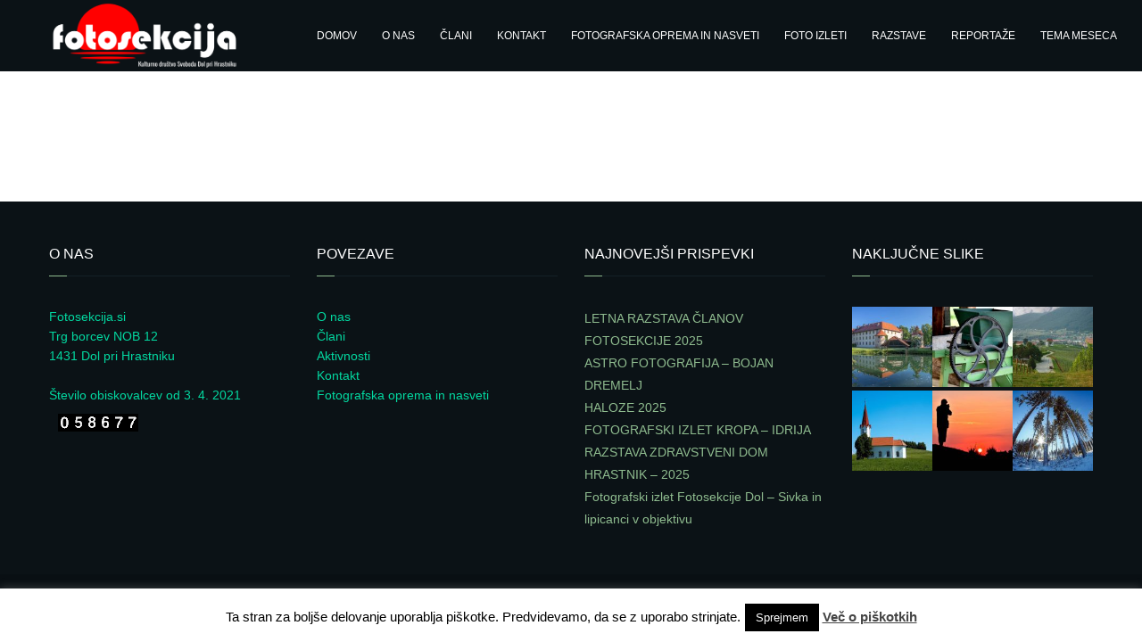

--- FILE ---
content_type: text/html; charset=UTF-8
request_url: https://fotosekcija.si/fotografska-oprema-in-nasveti/
body_size: 10791
content:
<!DOCTYPE html>
<html lang="sl-SI">
	<head>
		<meta charset="UTF-8">
		<meta name="viewport" content="width=device-width, initial-scale=1">
		<link rel="profile" href="http://gmpg.org/xfn/11">
		<link rel="pingback" href="https://fotosekcija.si/xmlrpc.php">
		<title>FOTOGRAFSKA OPREMA IN NASVETI &#8211; Fotosekcija KD Svoboda Dol pri Hrastniku</title>
<meta name='robots' content='max-image-preview:large' />
	<style>img:is([sizes="auto" i], [sizes^="auto," i]) { contain-intrinsic-size: 3000px 1500px }</style>
	<link rel="alternate" type="application/rss+xml" title="Fotosekcija KD Svoboda Dol pri Hrastniku &raquo; Vir" href="https://fotosekcija.si/feed/" />
<link rel="alternate" type="application/rss+xml" title="Fotosekcija KD Svoboda Dol pri Hrastniku &raquo; Vir komentarjev" href="https://fotosekcija.si/comments/feed/" />
<script type="text/javascript">
/* <![CDATA[ */
window._wpemojiSettings = {"baseUrl":"https:\/\/s.w.org\/images\/core\/emoji\/15.0.3\/72x72\/","ext":".png","svgUrl":"https:\/\/s.w.org\/images\/core\/emoji\/15.0.3\/svg\/","svgExt":".svg","source":{"concatemoji":"https:\/\/fotosekcija.si\/wp-includes\/js\/wp-emoji-release.min.js?ver=6.7.4"}};
/*! This file is auto-generated */
!function(i,n){var o,s,e;function c(e){try{var t={supportTests:e,timestamp:(new Date).valueOf()};sessionStorage.setItem(o,JSON.stringify(t))}catch(e){}}function p(e,t,n){e.clearRect(0,0,e.canvas.width,e.canvas.height),e.fillText(t,0,0);var t=new Uint32Array(e.getImageData(0,0,e.canvas.width,e.canvas.height).data),r=(e.clearRect(0,0,e.canvas.width,e.canvas.height),e.fillText(n,0,0),new Uint32Array(e.getImageData(0,0,e.canvas.width,e.canvas.height).data));return t.every(function(e,t){return e===r[t]})}function u(e,t,n){switch(t){case"flag":return n(e,"\ud83c\udff3\ufe0f\u200d\u26a7\ufe0f","\ud83c\udff3\ufe0f\u200b\u26a7\ufe0f")?!1:!n(e,"\ud83c\uddfa\ud83c\uddf3","\ud83c\uddfa\u200b\ud83c\uddf3")&&!n(e,"\ud83c\udff4\udb40\udc67\udb40\udc62\udb40\udc65\udb40\udc6e\udb40\udc67\udb40\udc7f","\ud83c\udff4\u200b\udb40\udc67\u200b\udb40\udc62\u200b\udb40\udc65\u200b\udb40\udc6e\u200b\udb40\udc67\u200b\udb40\udc7f");case"emoji":return!n(e,"\ud83d\udc26\u200d\u2b1b","\ud83d\udc26\u200b\u2b1b")}return!1}function f(e,t,n){var r="undefined"!=typeof WorkerGlobalScope&&self instanceof WorkerGlobalScope?new OffscreenCanvas(300,150):i.createElement("canvas"),a=r.getContext("2d",{willReadFrequently:!0}),o=(a.textBaseline="top",a.font="600 32px Arial",{});return e.forEach(function(e){o[e]=t(a,e,n)}),o}function t(e){var t=i.createElement("script");t.src=e,t.defer=!0,i.head.appendChild(t)}"undefined"!=typeof Promise&&(o="wpEmojiSettingsSupports",s=["flag","emoji"],n.supports={everything:!0,everythingExceptFlag:!0},e=new Promise(function(e){i.addEventListener("DOMContentLoaded",e,{once:!0})}),new Promise(function(t){var n=function(){try{var e=JSON.parse(sessionStorage.getItem(o));if("object"==typeof e&&"number"==typeof e.timestamp&&(new Date).valueOf()<e.timestamp+604800&&"object"==typeof e.supportTests)return e.supportTests}catch(e){}return null}();if(!n){if("undefined"!=typeof Worker&&"undefined"!=typeof OffscreenCanvas&&"undefined"!=typeof URL&&URL.createObjectURL&&"undefined"!=typeof Blob)try{var e="postMessage("+f.toString()+"("+[JSON.stringify(s),u.toString(),p.toString()].join(",")+"));",r=new Blob([e],{type:"text/javascript"}),a=new Worker(URL.createObjectURL(r),{name:"wpTestEmojiSupports"});return void(a.onmessage=function(e){c(n=e.data),a.terminate(),t(n)})}catch(e){}c(n=f(s,u,p))}t(n)}).then(function(e){for(var t in e)n.supports[t]=e[t],n.supports.everything=n.supports.everything&&n.supports[t],"flag"!==t&&(n.supports.everythingExceptFlag=n.supports.everythingExceptFlag&&n.supports[t]);n.supports.everythingExceptFlag=n.supports.everythingExceptFlag&&!n.supports.flag,n.DOMReady=!1,n.readyCallback=function(){n.DOMReady=!0}}).then(function(){return e}).then(function(){var e;n.supports.everything||(n.readyCallback(),(e=n.source||{}).concatemoji?t(e.concatemoji):e.wpemoji&&e.twemoji&&(t(e.twemoji),t(e.wpemoji)))}))}((window,document),window._wpemojiSettings);
/* ]]> */
</script>
<link rel='stylesheet' id='pt-cv-public-style-css' href='https://fotosekcija.si/wp-content/plugins/content-views-query-and-display-post-page/public/assets/css/cv.css?ver=2.5.0.1' type='text/css' media='all' />
<style id='wp-emoji-styles-inline-css' type='text/css'>

	img.wp-smiley, img.emoji {
		display: inline !important;
		border: none !important;
		box-shadow: none !important;
		height: 1em !important;
		width: 1em !important;
		margin: 0 0.07em !important;
		vertical-align: -0.1em !important;
		background: none !important;
		padding: 0 !important;
	}
</style>
<link rel='stylesheet' id='wp-block-library-css' href='https://fotosekcija.si/wp-includes/css/dist/block-library/style.min.css?ver=6.7.4' type='text/css' media='all' />
<style id='classic-theme-styles-inline-css' type='text/css'>
/*! This file is auto-generated */
.wp-block-button__link{color:#fff;background-color:#32373c;border-radius:9999px;box-shadow:none;text-decoration:none;padding:calc(.667em + 2px) calc(1.333em + 2px);font-size:1.125em}.wp-block-file__button{background:#32373c;color:#fff;text-decoration:none}
</style>
<style id='global-styles-inline-css' type='text/css'>
:root{--wp--preset--aspect-ratio--square: 1;--wp--preset--aspect-ratio--4-3: 4/3;--wp--preset--aspect-ratio--3-4: 3/4;--wp--preset--aspect-ratio--3-2: 3/2;--wp--preset--aspect-ratio--2-3: 2/3;--wp--preset--aspect-ratio--16-9: 16/9;--wp--preset--aspect-ratio--9-16: 9/16;--wp--preset--color--black: #000000;--wp--preset--color--cyan-bluish-gray: #abb8c3;--wp--preset--color--white: #ffffff;--wp--preset--color--pale-pink: #f78da7;--wp--preset--color--vivid-red: #cf2e2e;--wp--preset--color--luminous-vivid-orange: #ff6900;--wp--preset--color--luminous-vivid-amber: #fcb900;--wp--preset--color--light-green-cyan: #7bdcb5;--wp--preset--color--vivid-green-cyan: #00d084;--wp--preset--color--pale-cyan-blue: #8ed1fc;--wp--preset--color--vivid-cyan-blue: #0693e3;--wp--preset--color--vivid-purple: #9b51e0;--wp--preset--gradient--vivid-cyan-blue-to-vivid-purple: linear-gradient(135deg,rgba(6,147,227,1) 0%,rgb(155,81,224) 100%);--wp--preset--gradient--light-green-cyan-to-vivid-green-cyan: linear-gradient(135deg,rgb(122,220,180) 0%,rgb(0,208,130) 100%);--wp--preset--gradient--luminous-vivid-amber-to-luminous-vivid-orange: linear-gradient(135deg,rgba(252,185,0,1) 0%,rgba(255,105,0,1) 100%);--wp--preset--gradient--luminous-vivid-orange-to-vivid-red: linear-gradient(135deg,rgba(255,105,0,1) 0%,rgb(207,46,46) 100%);--wp--preset--gradient--very-light-gray-to-cyan-bluish-gray: linear-gradient(135deg,rgb(238,238,238) 0%,rgb(169,184,195) 100%);--wp--preset--gradient--cool-to-warm-spectrum: linear-gradient(135deg,rgb(74,234,220) 0%,rgb(151,120,209) 20%,rgb(207,42,186) 40%,rgb(238,44,130) 60%,rgb(251,105,98) 80%,rgb(254,248,76) 100%);--wp--preset--gradient--blush-light-purple: linear-gradient(135deg,rgb(255,206,236) 0%,rgb(152,150,240) 100%);--wp--preset--gradient--blush-bordeaux: linear-gradient(135deg,rgb(254,205,165) 0%,rgb(254,45,45) 50%,rgb(107,0,62) 100%);--wp--preset--gradient--luminous-dusk: linear-gradient(135deg,rgb(255,203,112) 0%,rgb(199,81,192) 50%,rgb(65,88,208) 100%);--wp--preset--gradient--pale-ocean: linear-gradient(135deg,rgb(255,245,203) 0%,rgb(182,227,212) 50%,rgb(51,167,181) 100%);--wp--preset--gradient--electric-grass: linear-gradient(135deg,rgb(202,248,128) 0%,rgb(113,206,126) 100%);--wp--preset--gradient--midnight: linear-gradient(135deg,rgb(2,3,129) 0%,rgb(40,116,252) 100%);--wp--preset--font-size--small: 13px;--wp--preset--font-size--medium: 20px;--wp--preset--font-size--large: 36px;--wp--preset--font-size--x-large: 42px;--wp--preset--spacing--20: 0.44rem;--wp--preset--spacing--30: 0.67rem;--wp--preset--spacing--40: 1rem;--wp--preset--spacing--50: 1.5rem;--wp--preset--spacing--60: 2.25rem;--wp--preset--spacing--70: 3.38rem;--wp--preset--spacing--80: 5.06rem;--wp--preset--shadow--natural: 6px 6px 9px rgba(0, 0, 0, 0.2);--wp--preset--shadow--deep: 12px 12px 50px rgba(0, 0, 0, 0.4);--wp--preset--shadow--sharp: 6px 6px 0px rgba(0, 0, 0, 0.2);--wp--preset--shadow--outlined: 6px 6px 0px -3px rgba(255, 255, 255, 1), 6px 6px rgba(0, 0, 0, 1);--wp--preset--shadow--crisp: 6px 6px 0px rgba(0, 0, 0, 1);}:where(.is-layout-flex){gap: 0.5em;}:where(.is-layout-grid){gap: 0.5em;}body .is-layout-flex{display: flex;}.is-layout-flex{flex-wrap: wrap;align-items: center;}.is-layout-flex > :is(*, div){margin: 0;}body .is-layout-grid{display: grid;}.is-layout-grid > :is(*, div){margin: 0;}:where(.wp-block-columns.is-layout-flex){gap: 2em;}:where(.wp-block-columns.is-layout-grid){gap: 2em;}:where(.wp-block-post-template.is-layout-flex){gap: 1.25em;}:where(.wp-block-post-template.is-layout-grid){gap: 1.25em;}.has-black-color{color: var(--wp--preset--color--black) !important;}.has-cyan-bluish-gray-color{color: var(--wp--preset--color--cyan-bluish-gray) !important;}.has-white-color{color: var(--wp--preset--color--white) !important;}.has-pale-pink-color{color: var(--wp--preset--color--pale-pink) !important;}.has-vivid-red-color{color: var(--wp--preset--color--vivid-red) !important;}.has-luminous-vivid-orange-color{color: var(--wp--preset--color--luminous-vivid-orange) !important;}.has-luminous-vivid-amber-color{color: var(--wp--preset--color--luminous-vivid-amber) !important;}.has-light-green-cyan-color{color: var(--wp--preset--color--light-green-cyan) !important;}.has-vivid-green-cyan-color{color: var(--wp--preset--color--vivid-green-cyan) !important;}.has-pale-cyan-blue-color{color: var(--wp--preset--color--pale-cyan-blue) !important;}.has-vivid-cyan-blue-color{color: var(--wp--preset--color--vivid-cyan-blue) !important;}.has-vivid-purple-color{color: var(--wp--preset--color--vivid-purple) !important;}.has-black-background-color{background-color: var(--wp--preset--color--black) !important;}.has-cyan-bluish-gray-background-color{background-color: var(--wp--preset--color--cyan-bluish-gray) !important;}.has-white-background-color{background-color: var(--wp--preset--color--white) !important;}.has-pale-pink-background-color{background-color: var(--wp--preset--color--pale-pink) !important;}.has-vivid-red-background-color{background-color: var(--wp--preset--color--vivid-red) !important;}.has-luminous-vivid-orange-background-color{background-color: var(--wp--preset--color--luminous-vivid-orange) !important;}.has-luminous-vivid-amber-background-color{background-color: var(--wp--preset--color--luminous-vivid-amber) !important;}.has-light-green-cyan-background-color{background-color: var(--wp--preset--color--light-green-cyan) !important;}.has-vivid-green-cyan-background-color{background-color: var(--wp--preset--color--vivid-green-cyan) !important;}.has-pale-cyan-blue-background-color{background-color: var(--wp--preset--color--pale-cyan-blue) !important;}.has-vivid-cyan-blue-background-color{background-color: var(--wp--preset--color--vivid-cyan-blue) !important;}.has-vivid-purple-background-color{background-color: var(--wp--preset--color--vivid-purple) !important;}.has-black-border-color{border-color: var(--wp--preset--color--black) !important;}.has-cyan-bluish-gray-border-color{border-color: var(--wp--preset--color--cyan-bluish-gray) !important;}.has-white-border-color{border-color: var(--wp--preset--color--white) !important;}.has-pale-pink-border-color{border-color: var(--wp--preset--color--pale-pink) !important;}.has-vivid-red-border-color{border-color: var(--wp--preset--color--vivid-red) !important;}.has-luminous-vivid-orange-border-color{border-color: var(--wp--preset--color--luminous-vivid-orange) !important;}.has-luminous-vivid-amber-border-color{border-color: var(--wp--preset--color--luminous-vivid-amber) !important;}.has-light-green-cyan-border-color{border-color: var(--wp--preset--color--light-green-cyan) !important;}.has-vivid-green-cyan-border-color{border-color: var(--wp--preset--color--vivid-green-cyan) !important;}.has-pale-cyan-blue-border-color{border-color: var(--wp--preset--color--pale-cyan-blue) !important;}.has-vivid-cyan-blue-border-color{border-color: var(--wp--preset--color--vivid-cyan-blue) !important;}.has-vivid-purple-border-color{border-color: var(--wp--preset--color--vivid-purple) !important;}.has-vivid-cyan-blue-to-vivid-purple-gradient-background{background: var(--wp--preset--gradient--vivid-cyan-blue-to-vivid-purple) !important;}.has-light-green-cyan-to-vivid-green-cyan-gradient-background{background: var(--wp--preset--gradient--light-green-cyan-to-vivid-green-cyan) !important;}.has-luminous-vivid-amber-to-luminous-vivid-orange-gradient-background{background: var(--wp--preset--gradient--luminous-vivid-amber-to-luminous-vivid-orange) !important;}.has-luminous-vivid-orange-to-vivid-red-gradient-background{background: var(--wp--preset--gradient--luminous-vivid-orange-to-vivid-red) !important;}.has-very-light-gray-to-cyan-bluish-gray-gradient-background{background: var(--wp--preset--gradient--very-light-gray-to-cyan-bluish-gray) !important;}.has-cool-to-warm-spectrum-gradient-background{background: var(--wp--preset--gradient--cool-to-warm-spectrum) !important;}.has-blush-light-purple-gradient-background{background: var(--wp--preset--gradient--blush-light-purple) !important;}.has-blush-bordeaux-gradient-background{background: var(--wp--preset--gradient--blush-bordeaux) !important;}.has-luminous-dusk-gradient-background{background: var(--wp--preset--gradient--luminous-dusk) !important;}.has-pale-ocean-gradient-background{background: var(--wp--preset--gradient--pale-ocean) !important;}.has-electric-grass-gradient-background{background: var(--wp--preset--gradient--electric-grass) !important;}.has-midnight-gradient-background{background: var(--wp--preset--gradient--midnight) !important;}.has-small-font-size{font-size: var(--wp--preset--font-size--small) !important;}.has-medium-font-size{font-size: var(--wp--preset--font-size--medium) !important;}.has-large-font-size{font-size: var(--wp--preset--font-size--large) !important;}.has-x-large-font-size{font-size: var(--wp--preset--font-size--x-large) !important;}
:where(.wp-block-post-template.is-layout-flex){gap: 1.25em;}:where(.wp-block-post-template.is-layout-grid){gap: 1.25em;}
:where(.wp-block-columns.is-layout-flex){gap: 2em;}:where(.wp-block-columns.is-layout-grid){gap: 2em;}
:root :where(.wp-block-pullquote){font-size: 1.5em;line-height: 1.6;}
</style>
<link rel='stylesheet' id='cookie-law-info-css' href='https://fotosekcija.si/wp-content/plugins/cookie-law-info/legacy/public/css/cookie-law-info-public.css?ver=3.0.7' type='text/css' media='all' />
<link rel='stylesheet' id='cookie-law-info-gdpr-css' href='https://fotosekcija.si/wp-content/plugins/cookie-law-info/legacy/public/css/cookie-law-info-gdpr.css?ver=3.0.7' type='text/css' media='all' />
<link rel='stylesheet' id='dashicons-css' href='https://fotosekcija.si/wp-includes/css/dashicons.min.css?ver=6.7.4' type='text/css' media='all' />
<link rel='stylesheet' id='to-top-css' href='https://fotosekcija.si/wp-content/plugins/to-top/public/css/to-top-public.css?ver=2.5.2' type='text/css' media='all' />
<link rel='stylesheet' id='nowadays-style-css' href='https://fotosekcija.si/wp-content/themes/nowadays/assets/css/styles.min.css?ver=6.7.4' type='text/css' media='all' />
<link rel='stylesheet' id='nowadays-theme-color-css' href='https://fotosekcija.si/wp-content/themes/nowadays/assets/css/theme-colors/theme-8fbc8f.css?ver=6.7.4' type='text/css' media='all' />
<link rel='stylesheet' id='nowadays-icons-font-awesome-css-css' href='https://fotosekcija.si/wp-content/plugins/unyson/framework/static/libs/font-awesome/css/font-awesome.min.css?ver=6.7.4' type='text/css' media='all' />
<link rel='stylesheet' id='nowadays-icons-theme-css' href='https://fotosekcija.si/wp-content/themes/nowadays/assets/icons/styles.css?ver=6.7.4' type='text/css' media='all' />
<style id='nowadays-icons-theme-inline-css' type='text/css'>
.menu-desktop .menu__link_active,.menu__item .submenu__link.menu__link_active:not(:hover),.menu-desktop .menu__link:hover,.menu-desktop .submenu-mega .submenu__link:hover{color:#ff0000 !important}.menu-desktop .menu__link:hover:after, .menu-desktop .menu__link_active:after,.menu-desktop .submenu-mega>.submenu .submenu .submenu__item:first-child:not(.submenu__item_empty):after{background:#ff0000}.menu-desktop .submenu-mega .submenu__link,.menu-mobile .submenu__link,.menu-mobile .submenu-mega > .submenu .submenu__item:first-child{color:rgba(247,245,244,0)}.wrapper{background-color:#ffffff}
h1,h2,h3,.header-logo__link,.menu-desktop .menu__link,.menu-desktop .submenu__link,.menu-mobile .menu__link,.menu-mobile .submenu__link,.features-1 .features-item__title,.features-2 .features-item__title,.features-3 .features-item__title,.counters-item__count,.footer__title,.footer-copy,.footer-menu__link,.btn-a,.project-modal__title,.p-preloader__percentage{font-family: "Jost", Helvetica, sans-serif !important;}
body,[class*="col-"],.main-simple__subtitle,.main-5-slider-text__subtitle,.footer-form__input,.footer-form__submit,.contact-form__input,.contact-form__textarea,.comment-form__input,.comment-form__textarea{font-family: "Jost", Helvetica, sans-serif !important;}

</style>
<link rel='stylesheet' id='wps-visitor-style-css' href='https://fotosekcija.si/wp-content/plugins/wps-visitor-counter/styles/css/default.css?ver=2' type='text/css' media='all' />
<script type="text/javascript" src="https://fotosekcija.si/wp-includes/js/jquery/jquery.min.js?ver=3.7.1" id="jquery-core-js"></script>
<script type="text/javascript" src="https://fotosekcija.si/wp-includes/js/jquery/jquery-migrate.min.js?ver=3.4.1" id="jquery-migrate-js"></script>
<script type="text/javascript" id="cookie-law-info-js-extra">
/* <![CDATA[ */
var Cli_Data = {"nn_cookie_ids":[],"cookielist":[],"non_necessary_cookies":[],"ccpaEnabled":"","ccpaRegionBased":"","ccpaBarEnabled":"","strictlyEnabled":["necessary","obligatoire"],"ccpaType":"gdpr","js_blocking":"","custom_integration":"","triggerDomRefresh":"","secure_cookies":""};
var cli_cookiebar_settings = {"animate_speed_hide":"500","animate_speed_show":"500","background":"#fff","border":"#444","border_on":"","button_1_button_colour":"#000","button_1_button_hover":"#000000","button_1_link_colour":"#fff","button_1_as_button":"1","button_1_new_win":"","button_2_button_colour":"#333","button_2_button_hover":"#292929","button_2_link_colour":"#444","button_2_as_button":"","button_2_hidebar":"","button_3_button_colour":"#3566bb","button_3_button_hover":"#2a5296","button_3_link_colour":"#fff","button_3_as_button":"1","button_3_new_win":"","button_4_button_colour":"#000","button_4_button_hover":"#000000","button_4_link_colour":"#333333","button_4_as_button":"","button_7_button_colour":"#61a229","button_7_button_hover":"#4e8221","button_7_link_colour":"#fff","button_7_as_button":"1","button_7_new_win":"","font_family":"inherit","header_fix":"","notify_animate_hide":"1","notify_animate_show":"1","notify_div_id":"#cookie-law-info-bar","notify_position_horizontal":"right","notify_position_vertical":"bottom","scroll_close":"","scroll_close_reload":"","accept_close_reload":"","reject_close_reload":"","showagain_tab":"","showagain_background":"#fff","showagain_border":"#000","showagain_div_id":"#cookie-law-info-again","showagain_x_position":"100px","text":"#000","show_once_yn":"","show_once":"10000","logging_on":"","as_popup":"","popup_overlay":"1","bar_heading_text":"","cookie_bar_as":"banner","popup_showagain_position":"bottom-right","widget_position":"left"};
var log_object = {"ajax_url":"https:\/\/fotosekcija.si\/wp-admin\/admin-ajax.php"};
/* ]]> */
</script>
<script type="text/javascript" src="https://fotosekcija.si/wp-content/plugins/cookie-law-info/legacy/public/js/cookie-law-info-public.js?ver=3.0.7" id="cookie-law-info-js"></script>
<script type="text/javascript" id="to-top-js-extra">
/* <![CDATA[ */
var to_top_options = {"scroll_offset":"258","icon_opacity":"35","style":"icon","icon_type":"dashicons-arrow-up","icon_color":"#ffffff","icon_bg_color":"#000000","icon_size":"20","border_radius":"0","image":"https:\/\/fotosekcija.si\/wp-content\/plugins\/to-top\/admin\/images\/default.png","image_width":"65","image_alt":"","location":"bottom-right","margin_x":"23","margin_y":"20","show_on_admin":"0","enable_autohide":"0","autohide_time":"2","enable_hide_small_device":"0","small_device_max_width":"640","reset":"0"};
/* ]]> */
</script>
<script async type="text/javascript" src="https://fotosekcija.si/wp-content/plugins/to-top/public/js/to-top-public.js?ver=2.5.2" id="to-top-js"></script>
<script type="text/javascript" id="wps-js-extra">
/* <![CDATA[ */
var wpspagevisit = {"ajaxurl":"https:\/\/fotosekcija.si\/wp-admin\/admin-ajax.php","ajax_nonce":"b78a2d2dca"};
/* ]]> */
</script>
<script type="text/javascript" src="https://fotosekcija.si/wp-content/plugins/wps-visitor-counter/styles/js/custom.js?ver=1" id="wps-js"></script>
<link rel="https://api.w.org/" href="https://fotosekcija.si/wp-json/" /><link rel="alternate" title="JSON" type="application/json" href="https://fotosekcija.si/wp-json/wp/v2/pages/7977" /><link rel="EditURI" type="application/rsd+xml" title="RSD" href="https://fotosekcija.si/xmlrpc.php?rsd" />
<meta name="generator" content="WordPress 6.7.4" />
<link rel="canonical" href="https://fotosekcija.si/fotografska-oprema-in-nasveti/" />
<link rel='shortlink' href='https://fotosekcija.si/?p=7977' />
<link rel="alternate" title="oEmbed (JSON)" type="application/json+oembed" href="https://fotosekcija.si/wp-json/oembed/1.0/embed?url=https%3A%2F%2Ffotosekcija.si%2Ffotografska-oprema-in-nasveti%2F" />
<link rel="alternate" title="oEmbed (XML)" type="text/xml+oembed" href="https://fotosekcija.si/wp-json/oembed/1.0/embed?url=https%3A%2F%2Ffotosekcija.si%2Ffotografska-oprema-in-nasveti%2F&#038;format=xml" />
<style type="text/css" id="custom-background-css">
body.custom-background { background-image: url("https://fotosekcija.si/wp-content/uploads/2022/04/za-splet-scaled.jpg"); background-position: left bottom; background-size: contain; background-repeat: repeat; background-attachment: scroll; }
</style>
	<link rel="icon" href="https://fotosekcija.si/wp-content/uploads/2020/12/cropped-fotosekcija_favicon-32x32.png" sizes="32x32" />
<link rel="icon" href="https://fotosekcija.si/wp-content/uploads/2020/12/cropped-fotosekcija_favicon-192x192.png" sizes="192x192" />
<link rel="apple-touch-icon" href="https://fotosekcija.si/wp-content/uploads/2020/12/cropped-fotosekcija_favicon-180x180.png" />
<meta name="msapplication-TileImage" content="https://fotosekcija.si/wp-content/uploads/2020/12/cropped-fotosekcija_favicon-270x270.png" />
		<style type="text/css" id="wp-custom-css">
			.pt-cv-readmore {
    color: #FFFFFF !important;
		font-weight: bold;
    background-color: #FF0000 !important;
    border: none !important;
}

.youtubevideo {
    width: 50% !important
}		</style>
		<!-- To Top Custom CSS --><style type='text/css'>#to_top_scrollup {font-size: 20px; width: 20px; height: 20px;-webkit-border-radius: 0%; -moz-border-radius: 0%; border-radius: 0%;opacity: 0.35;right:23px;bottom:20px;}</style>	</head>
		<body class="page-template page-template-page-simple page-template-page-simple-php page page-id-7977 custom-background p-onepage menu-mobile-right smooth-scroll sticky-header ">
				<!-- preloader -->
		<div class="preloader"></div>
				<!-- page preloader -->
		<div class="p-preloader">
			<div class="p-preloader__top"></div>
			<div class="p-preloader__bottom"></div>
			<div class="p-preloader__progressbar"></div>
			<div class="p-preloader__percentage">0</div>
		</div>
				<!-- global wrapper -->
		<div class="wrapper">
			<!-- start header(menu) section -->
						<header class="header">
				<div class="container">
					<div class="row">
						<div class="header-logo col-xs-9 col-sm-3 align-left">
							<a class="header-logo__link" href="https://fotosekcija.si/" rel="home"><img class="header-logo__img" src="//fotosekcija.si/wp-content/uploads/2023/02/Logo-Fotosekcija.png" alt="Fotosekcija KD Svoboda Dol pri Hrastniku"></a>						</div>
											
<nav class="menu-nav col-xs-3 col-sm-9">
	<div class="menu-toggle">
		<div class="menu-toggle__inner"></div>
	</div>
	<ul class="menu align-center"><li class="menu__item menu-mobile-logo"><a class="header-logo__link" href="https://fotosekcija.si/" rel="home"><img class="header-logo__img" src="//fotosekcija.si/wp-content/uploads/2023/02/Logo-Fotosekcija.png" alt="Fotosekcija KD Svoboda Dol pri Hrastniku"></a></li><li class="menu__item  menu-item menu-item-type-post_type menu-item-object-page menu-item-home"><a class="menu__link" href="https://fotosekcija.si/" target="_self">DOMOV</a></li>
<li class="menu__item  menu-item menu-item-type-post_type menu-item-object-page"><a class="menu__link" href="https://fotosekcija.si/o-nas/" target="_self">O NAS</a></li>
<li class="menu__item  menu-item menu-item-type-post_type menu-item-object-page"><a class="menu__link" href="https://fotosekcija.si/clani/" target="_self">ČLANI</a></li>
<li class="menu__item  menu-item menu-item-type-post_type menu-item-object-page"><a class="menu__link" href="https://fotosekcija.si/kontakt/" target="_self">KONTAKT</a></li>
<li class="menu__item  menu-item menu-item-type-post_type menu-item-object-page current-menu-item page_item page-item-7977 current_page_item menu-item-has-children"><a class="menu__link menu__link_active" href="https://fotosekcija.si/fotografska-oprema-in-nasveti/" target="_self">FOTOGRAFSKA OPREMA IN NASVETI</a>
<ul class="submenu">
	<li class="submenu__item  menu-item menu-item-type-post_type menu-item-object-page"><a class="submenu__link" href="https://fotosekcija.si/fotografski-nasveti/" target="_self">FOTOGRAFSKI NASVETI</a></li>
	<li class="submenu__item  menu-item menu-item-type-custom menu-item-object-custom"><a class="submenu__link" href="https://www.nikon.si/sl_SI/" target="_self">NIKON SLOVENIJA</a></li>
	<li class="submenu__item  menu-item menu-item-type-custom menu-item-object-custom"><a class="submenu__link" href="http://www.sigma-si.com/dir/" target="_self">INFOCONA</a></li>
	<li class="submenu__item  menu-item menu-item-type-custom menu-item-object-custom"><a class="submenu__link" href="https://foto-shop.si/" target="_self">FOTOSPECIALISTI</a></li>
	<li class="submenu__item  menu-item menu-item-type-custom menu-item-object-custom"><a class="submenu__link" href="https://www.besenicar.si/" target="_self">FOTO BESENIČAR</a></li>
	<li class="submenu__item  menu-item menu-item-type-custom menu-item-object-custom"><a class="submenu__link" href="https://www.canon.si/" target="_self">CANON SLOVENIJA</a></li>
</ul>
</li>
<li class="menu__item  menu-item menu-item-type-taxonomy menu-item-object-category"><a class="menu__link" href="https://fotosekcija.si/category/foto-izleti/" target="_self">FOTO IZLETI</a></li>
<li class="menu__item  menu-item menu-item-type-taxonomy menu-item-object-category"><a class="menu__link" href="https://fotosekcija.si/category/razstave/" target="_self">RAZSTAVE</a></li>
<li class="menu__item  menu-item menu-item-type-taxonomy menu-item-object-category"><a class="menu__link" href="https://fotosekcija.si/category/reportaze/" target="_self">REPORTAŽE</a></li>
<li class="menu__item  menu-item menu-item-type-taxonomy menu-item-object-category"><a class="menu__link" href="https://fotosekcija.si/category/tema-meseca/" target="_self">TEMA MESECA</a></li>
</ul></nav>
<!-- /navigation -->
										</div>
				</div>
			</header>
						<div class="wrapper-content">
<section class="section main-simple" style="height:80px">
		<div class="parallax" style="" data-parallax="{&quot;speed&quot;:&quot;0.5&quot;,&quot;fading&quot;:&quot;true&quot;,&quot;min-fading&quot;:&quot;70&quot;,&quot;scale&quot;:&quot;false&quot;,&quot;max-scale&quot;:&quot;&quot;}"></div>
		<div class="container">
		<h2 class="main-simple__title fx" data-animation-name="fadeInUp" data-animation-duration="1s">
		FOTOGRAFSKA OPREMA IN NASVETI		</h2>
		<p class="main-simple__subtitle fx" data-animation-name="fadeInDown" data-animation-duration="1s">
				</p>
	</div>
</section>


	</div>
	<!-- /.wrapper-content -->
	<footer class="footer" id="footer">
		<div class="footer-top">
			<div class="container">
				<div class="row">
					

	<div class="col-xs-12 col-sm-6 col-md-3 pb-50">
		<div id="text-3" class="widget widget-footer widget_text"><h4 class="widget-title footer__title">O NAS</h4>			<div class="textwidget"><p><a style="color: #03d9a1;">Fotosekcija.si<br />
Trg borcev NOB 12<br />
1431 Dol pri Hrastniku</a></p>
<p>&nbsp;</p>
<p><a style="color: #03d9a1;">Število obiskovalcev od 3. 4. 2021</a></p>
</div>
		</div>	
	
		

	
		
										
	
				
			
	<div id='mvcwid'style='text-align: left; color: #ffffff;'><div id="wpsvccount"><img src='https://fotosekcija.si/wp-content/plugins/wps-visitor-counter/styles/image/web/0.gif' alt='0'><img src='https://fotosekcija.si/wp-content/plugins/wps-visitor-counter/styles/image/web/5.gif' alt='5'><img src='https://fotosekcija.si/wp-content/plugins/wps-visitor-counter/styles/image/web/8.gif' alt='8'><img src='https://fotosekcija.si/wp-content/plugins/wps-visitor-counter/styles/image/web/6.gif' alt='6'><img src='https://fotosekcija.si/wp-content/plugins/wps-visitor-counter/styles/image/web/7.gif' alt='7'><img src='https://fotosekcija.si/wp-content/plugins/wps-visitor-counter/styles/image/web/7.gif' alt='7'></div>
	<div id="wpsvctable"></div></div>	</div>


	<div class="col-xs-12 col-sm-6 col-md-3 pb-50">
		<div id="text-4" class="widget widget-footer widget_text"><h4 class="widget-title footer__title">POVEZAVE</h4>			<div class="textwidget"><p><a style="color: #03d9a1;" href="http://fotosekcija.si/o-nas/"><span style="vertical-align: inherit;"><span style="vertical-align: inherit;">O nas </span></span></a><br />
<a style="color: #03d9a1;" href="http://fotosekcija.si/clani/"><span style="vertical-align: inherit;"><span style="vertical-align: inherit;">Člani </span></span></a><br />
<a style="color: #03d9a1;" href="http://fotosekcija.si/aktivnosti/"><span style="vertical-align: inherit;"><span style="vertical-align: inherit;">Aktivnosti </span></span></a><br />
<a style="color: #03d9a1;" href="http://fotosekcija.si/kontakt/"><span style="vertical-align: inherit;"><span style="vertical-align: inherit;">Kontakt </span></span></a><br />
<a style="color: #03d9a1;" href="https://fotosekcija.si/fotografska-oprema-in-nasveti/"><span style="vertical-align: inherit;"><span style="vertical-align: inherit;">Fotografska oprema in nasveti</span></span></a></p>
</div>
		</div>	</div>


	<div class="col-xs-12 col-sm-6 col-md-3 pb-50">
		
		<div id="recent-posts-10" class="widget widget-footer widget_recent_entries">
		<h4 class="widget-title footer__title">NAJNOVEJŠI PRISPEVKI</h4>
		<ul>
											<li>
					<a href="https://fotosekcija.si/letna-razstava-clanov-fotosekcije-2025/">LETNA RAZSTAVA ČLANOV FOTOSEKCIJE 2025</a>
									</li>
											<li>
					<a href="https://fotosekcija.si/astro-fotografija-bojan-dremelj/">ASTRO FOTOGRAFIJA &#8211; BOJAN DREMELJ</a>
									</li>
											<li>
					<a href="https://fotosekcija.si/haloze-2025/">HALOZE 2025</a>
									</li>
											<li>
					<a href="https://fotosekcija.si/fotografski-izlet-kropa-idrija/">FOTOGRAFSKI IZLET KROPA &#8211; IDRIJA</a>
									</li>
											<li>
					<a href="https://fotosekcija.si/razstava-zdravstveni-dom-hrastnik-2025/">RAZSTAVA ZDRAVSTVENI DOM  HRASTNIK &#8211; 2025</a>
									</li>
											<li>
					<a href="https://fotosekcija.si/fotografski-izlet-fotosekcije-dol-sivka-in-lipicanci-v-objektivu/">Fotografski izlet Fotosekcije Dol – Sivka in lipicanci v objektivu</a>
									</li>
					</ul>

		</div>	</div>


	<div class="col-xs-12 col-sm-6 col-md-3 pb-50">
		<div id="media_gallery-6" class="widget widget-footer widget_media_gallery"><h4 class="widget-title footer__title">NAKLJUČNE SLIKE</h4><div id='gallery-1' class='gallery galleryid-7977 gallery-columns-3 gallery-size-thumbnail'><figure class='gallery-item'>
			<div class='gallery-icon landscape'>
				<a href='https://fotosekcija.si/b-s-otocec-1/'><img width="150" height="150" src="https://fotosekcija.si/wp-content/uploads/2020/10/B.S.-Otocec-1-150x150.jpg" class="attachment-thumbnail size-thumbnail" alt="" decoding="async" loading="lazy" /></a>
			</div></figure><figure class='gallery-item'>
			<div class='gallery-icon landscape'>
				<a href='https://fotosekcija.si/dvorec-statemberg-z-okolico/b-p-muzej-studenice-1-4-2/'><img width="150" height="150" src="https://fotosekcija.si/wp-content/uploads/2020/11/B.P.-Muzej-studenice-1-4-150x150.jpg" class="attachment-thumbnail size-thumbnail" alt="" decoding="async" loading="lazy" /></a>
			</div></figure><figure class='gallery-item'>
			<div class='gallery-icon landscape'>
				<a href='https://fotosekcija.si/dvorec-statemberg-z-okolico/b-s-s-k-1-2/'><img width="150" height="150" src="https://fotosekcija.si/wp-content/uploads/2020/11/B.S.-S-K-1-2-150x150.jpg" class="attachment-thumbnail size-thumbnail" alt="" decoding="async" loading="lazy" /></a>
			</div></figure><figure class='gallery-item'>
			<div class='gallery-icon landscape'>
				<a href='https://fotosekcija.si/dolenjska-2020/olympus-digital-camera-93/'><img width="150" height="150" src="https://fotosekcija.si/wp-content/uploads/2020/10/F.L.Dolenjska-Otocec-9-4-150x150.jpg" class="attachment-thumbnail size-thumbnail" alt="" decoding="async" loading="lazy" /></a>
			</div></figure><figure class='gallery-item'>
			<div class='gallery-icon landscape'>
				<a href='https://fotosekcija.si/dvorec-statemberg-z-okolico/b-p-zlati-gric-2-3/'><img width="150" height="150" src="https://fotosekcija.si/wp-content/uploads/2020/11/B.P.Zlati-gric-2-3-150x150.jpg" class="attachment-thumbnail size-thumbnail" alt="" decoding="async" loading="lazy" /></a>
			</div></figure><figure class='gallery-item'>
			<div class='gallery-icon landscape'>
				<a href='https://fotosekcija.si/ribje-oko-fisheye/olympus-digital-camera-281/'><img width="150" height="150" src="https://fotosekcija.si/wp-content/uploads/2020/10/P2270196-6-150x150.jpg" class="attachment-thumbnail size-thumbnail" alt="" decoding="async" loading="lazy" /></a>
			</div></figure>
		</div>
</div>	</div>

				</div>
			</div>
		</div>
		<!-- footer bottom -->
		<div class="footer-bottom">
			<div class="container">
				<div class="row">
					<ul class="footer-copy col-xs-12 col-sm-7 col-md-8">
		<li><a>2026 &#169 Fotosekcija KD Svoboda Dol pri Hrastniku</a></li>
</ul>
					<div></div>
				</div>
			</div>
		</div>
	</footer>
	

	<!-- start modal window -->
	<div class="modal">
		<div class="ico-108 modal__close"></div>
		<div class="ico-157 modal__info"></div>
		<div class="modal__content"></div>
	</div>
	<div class="overlay"></div>
	<!-- end modal window -->
	</div>
	<!-- /.wrapper -->
	<!--googleoff: all--><div id="cookie-law-info-bar" data-nosnippet="true"><span>Ta stran za boljše delovanje uporablja piškotke. Predvidevamo, da se z uporabo strinjate.<a role='button' data-cli_action="accept" id="cookie_action_close_header" class="medium cli-plugin-button cli-plugin-main-button cookie_action_close_header cli_action_button wt-cli-accept-btn">Sprejmem</a> <a href="https://fotosekcija.si/piskotki/" id="CONSTANT_OPEN_URL" class="cli-plugin-main-link">Več o piškotkih</a></span></div><div id="cookie-law-info-again" data-nosnippet="true"><span id="cookie_hdr_showagain">Privacy &amp; Cookies Policy</span></div><div class="cli-modal" data-nosnippet="true" id="cliSettingsPopup" tabindex="-1" role="dialog" aria-labelledby="cliSettingsPopup" aria-hidden="true">
  <div class="cli-modal-dialog" role="document">
	<div class="cli-modal-content cli-bar-popup">
		  <button type="button" class="cli-modal-close" id="cliModalClose">
			<svg class="" viewBox="0 0 24 24"><path d="M19 6.41l-1.41-1.41-5.59 5.59-5.59-5.59-1.41 1.41 5.59 5.59-5.59 5.59 1.41 1.41 5.59-5.59 5.59 5.59 1.41-1.41-5.59-5.59z"></path><path d="M0 0h24v24h-24z" fill="none"></path></svg>
			<span class="wt-cli-sr-only">Zapri</span>
		  </button>
		  <div class="cli-modal-body">
			<div class="cli-container-fluid cli-tab-container">
	<div class="cli-row">
		<div class="cli-col-12 cli-align-items-stretch cli-px-0">
			<div class="cli-privacy-overview">
				<h4>Privacy Overview</h4>				<div class="cli-privacy-content">
					<div class="cli-privacy-content-text">This website uses cookies to improve your experience while you navigate through the website. Out of these, the cookies that are categorized as necessary are stored on your browser as they are essential for the working of basic functionalities of the website. We also use third-party cookies that help us analyze and understand how you use this website. These cookies will be stored in your browser only with your consent. You also have the option to opt-out of these cookies. But opting out of some of these cookies may affect your browsing experience.</div>
				</div>
				<a class="cli-privacy-readmore" aria-label="Prikaži več" role="button" data-readmore-text="Prikaži več" data-readless-text="Pokaži manj"></a>			</div>
		</div>
		<div class="cli-col-12 cli-align-items-stretch cli-px-0 cli-tab-section-container">
												<div class="cli-tab-section">
						<div class="cli-tab-header">
							<a role="button" tabindex="0" class="cli-nav-link cli-settings-mobile" data-target="necessary" data-toggle="cli-toggle-tab">
								Necessary							</a>
															<div class="wt-cli-necessary-checkbox">
									<input type="checkbox" class="cli-user-preference-checkbox"  id="wt-cli-checkbox-necessary" data-id="checkbox-necessary" checked="checked"  />
									<label class="form-check-label" for="wt-cli-checkbox-necessary">Necessary</label>
								</div>
								<span class="cli-necessary-caption">Vedno omogočeno</span>
													</div>
						<div class="cli-tab-content">
							<div class="cli-tab-pane cli-fade" data-id="necessary">
								<div class="wt-cli-cookie-description">
									Necessary cookies are absolutely essential for the website to function properly. This category only includes cookies that ensures basic functionalities and security features of the website. These cookies do not store any personal information.								</div>
							</div>
						</div>
					</div>
																	<div class="cli-tab-section">
						<div class="cli-tab-header">
							<a role="button" tabindex="0" class="cli-nav-link cli-settings-mobile" data-target="non-necessary" data-toggle="cli-toggle-tab">
								Non-necessary							</a>
															<div class="cli-switch">
									<input type="checkbox" id="wt-cli-checkbox-non-necessary" class="cli-user-preference-checkbox"  data-id="checkbox-non-necessary" checked='checked' />
									<label for="wt-cli-checkbox-non-necessary" class="cli-slider" data-cli-enable="Omogočeno" data-cli-disable="Onemogočeno"><span class="wt-cli-sr-only">Non-necessary</span></label>
								</div>
													</div>
						<div class="cli-tab-content">
							<div class="cli-tab-pane cli-fade" data-id="non-necessary">
								<div class="wt-cli-cookie-description">
									Any cookies that may not be particularly necessary for the website to function and is used specifically to collect user personal data via analytics, ads, other embedded contents are termed as non-necessary cookies. It is mandatory to procure user consent prior to running these cookies on your website.								</div>
							</div>
						</div>
					</div>
										</div>
	</div>
</div>
		  </div>
		  <div class="cli-modal-footer">
			<div class="wt-cli-element cli-container-fluid cli-tab-container">
				<div class="cli-row">
					<div class="cli-col-12 cli-align-items-stretch cli-px-0">
						<div class="cli-tab-footer wt-cli-privacy-overview-actions">
						
															<a id="wt-cli-privacy-save-btn" role="button" tabindex="0" data-cli-action="accept" class="wt-cli-privacy-btn cli_setting_save_button wt-cli-privacy-accept-btn cli-btn">SAVE &amp; ACCEPT</a>
													</div>
						
					</div>
				</div>
			</div>
		</div>
	</div>
  </div>
</div>
<div class="cli-modal-backdrop cli-fade cli-settings-overlay"></div>
<div class="cli-modal-backdrop cli-fade cli-popupbar-overlay"></div>
<!--googleon: all--><span aria-hidden="true" id="to_top_scrollup" class="dashicons dashicons-arrow-up"><span class="screen-reader-text">Scroll Up</span></span><script type="text/javascript" id="pt-cv-content-views-script-js-extra">
/* <![CDATA[ */
var PT_CV_PUBLIC = {"_prefix":"pt-cv-","page_to_show":"5","_nonce":"a7c68882f7","is_admin":"","is_mobile":"","ajaxurl":"https:\/\/fotosekcija.si\/wp-admin\/admin-ajax.php","lang":"","loading_image_src":"data:image\/gif;base64,R0lGODlhDwAPALMPAMrKygwMDJOTkz09PZWVla+vr3p6euTk5M7OzuXl5TMzMwAAAJmZmWZmZszMzP\/\/\/yH\/[base64]\/wyVlamTi3nSdgwFNdhEJgTJoNyoB9ISYoQmdjiZPcj7EYCAeCF1gEDo4Dz2eIAAAh+QQFCgAPACwCAAAADQANAAAEM\/DJBxiYeLKdX3IJZT1FU0iIg2RNKx3OkZVnZ98ToRD4MyiDnkAh6BkNC0MvsAj0kMpHBAAh+QQFCgAPACwGAAAACQAPAAAEMDC59KpFDll73HkAA2wVY5KgiK5b0RRoI6MuzG6EQqCDMlSGheEhUAgqgUUAFRySIgAh+QQFCgAPACwCAAIADQANAAAEM\/DJKZNLND\/[base64]"};
var PT_CV_PAGINATION = {"first":"\u00ab","prev":"\u2039","next":"\u203a","last":"\u00bb","goto_first":"Go to first page","goto_prev":"Go to previous page","goto_next":"Go to next page","goto_last":"Go to last page","current_page":"Current page is","goto_page":"Go to page"};
/* ]]> */
</script>
<script type="text/javascript" src="https://fotosekcija.si/wp-content/plugins/content-views-query-and-display-post-page/public/assets/js/cv.js?ver=2.5.0.1" id="pt-cv-content-views-script-js"></script>
<script type="text/javascript" src="https://fotosekcija.si/wp-content/themes/nowadays/assets/js/libs.min.js?ver=6.7.4&#039; defer=&#039;defer" id="nowadays-scripts-libs-js"></script>
<script type="text/javascript" id="nowadays-scripts-common-js-extra">
/* <![CDATA[ */
var lptAjax = {"ajaxurl":"https:\/\/fotosekcija.si\/wp-admin\/admin-ajax.php"};
/* ]]> */
</script>
<script type="text/javascript" src="https://fotosekcija.si/wp-content/themes/nowadays/assets/js/common.min.js?ver=6.7.4&#039; defer=&#039;defer" id="nowadays-scripts-common-js"></script>
</body>

</html>


--- FILE ---
content_type: text/css
request_url: https://fotosekcija.si/wp-content/themes/nowadays/assets/css/styles.min.css?ver=6.7.4
body_size: 29585
content:
/**
 * @version    1.6.1.1
 * @build      7-9-2020
 * @package    NowaDays - Multipurpose Creative Theme
 * @author     Pavel Marhaunichy <help@likeaprothemes.com>
 * @license    https://themeforest.net/licenses
 *
 * @website    https://likeaprothemes.com
 */

@charset "UTF-8";.aligncenter,.clear,.has-drop-cap:after,.lpt-woo #reviews #comments .add_review::after,.lpt-woo div.product form.cart::after,.lpt-woo div.product p.cart::after,.owl-carousel .owl-stage:after{clear:both}.owl-carousel,.owl-carousel .owl-item{-webkit-tap-highlight-color:transparent}.owl-carousel .owl-item,.owl-carousel .owl-video-play-icon,.portfolio-item{-webkit-backface-visibility:hidden}.comment-content code,.page-content code,.post code,.post-content code,.post-title{word-break:break-word}a,abbr,acronym,address,applet,article,aside,audio,b,big,blockquote,body,canvas,caption,center,cite,code,dd,del,details,dfn,div,dl,dt,em,embed,fieldset,figcaption,figure,footer,form,h1,h2,h3,h4,h5,h6,header,hgroup,html,i,iframe,img,ins,kbd,label,legend,li,mark,menu,nav,object,ol,output,p,pre,q,ruby,s,samp,section,small,span,strike,strong,sub,summary,sup,table,tbody,td,tfoot,th,thead,time,tr,tt,u,ul,var,video{margin:0;padding:0;border:0;font:inherit;vertical-align:baseline}article,aside,details,figcaption,figure,footer,header,hgroup,menu,nav,section{display:block}strong{font-weight:700}em,var{font-style:italic}sub{bottom:-.25em}sup{top:-.5em}sub,sup{font-size:75%;line-height:0;position:relative;vertical-align:baseline}html{box-sizing:border-box}*,:after,:before{box-sizing:inherit}body{line-height:1;font:400 16px "PT Sans",Helvetica,sans-serif;-webkit-font-smoothing:antialiased;color:#555}.theme-color,a{color:#55C594}ul{list-style:none}blockquote{quotes:none}blockquote:after,blockquote:before,q{font-style:italic}a{text-decoration:none}::-moz-selection{background:#9AA8A8}::selection{background:#9AA8A8}textarea{-webkit-appearance:none}input:not([type=checkbox]):not([type=radio]){-webkit-appearance:none}.container{position:relative;max-width:1170px;margin-right:auto;margin-left:auto}.header-logo__img,.info-box-4__img,.team-2-item-img__img,img{max-width:100%}.container-fluid{position:relative;padding-left:30px;padding-right:30px}@media (min-width:1200px){.container-fluid{padding-left:100px;padding-right:100px}.row{margin-left:-15px;margin-right:-15px}}.container-bottom,.container-middle,.container-top{display:-webkit-flex!important;display:flex!important;-ms-flex-align:center;-webkit-align-items:center;-webkit-box-align:center;align-items:center;flex-direction:column;height:100%}.container-bottom>div,.container-middle>div,.container-top>div{width:100%}.container-top{justify-content:flex-start}.container-middle{justify-content:center}.container-bottom{justify-content:flex-end}[class*=col-]{font-family:"PT Sans",Helvetica,sans-serif;letter-spacing:normal;display:inline-block;vertical-align:top;padding-left:15px;padding-right:15px;padding-bottom:30px}.row{font-family:monospace;letter-spacing:-.65em}@media (max-width:767px){.col-xs-1{width:8.33333%}.col-xs-2{width:16.66667%}.col-xs-3{width:25%}.col-xs-4{width:33.33333%}.col-xs-5{width:41.66667%}.col-xs-6{width:50%}.col-xs-7{width:58.33333%}.col-xs-8{width:66.66667%}.col-xs-9{width:75%}.col-xs-10{width:83.33333%}.col-xs-11{width:91.66667%}.col-xs-12{width:100%}.col-xs-15{width:20%}.col-xs-offset-left-1{margin-left:8.33333%}.col-xs-offset-right-1{margin-right:8.33333%}.col-xs-offset-left-2{margin-left:16.66667%}.col-xs-offset-right-2{margin-right:16.66667%}.col-xs-offset-left-3{margin-left:25%}.col-xs-offset-right-3{margin-right:25%}.col-xs-offset-left-4{margin-left:33.33333%}.col-xs-offset-right-4{margin-right:33.33333%}.col-xs-offset-left-5{margin-left:41.66667%}.col-xs-offset-right-5{margin-right:41.66667%}.col-xs-offset-left-6{margin-left:50%}.col-xs-offset-right-6{margin-right:50%}.col-xs-offset-left-7{margin-left:58.33333%}.col-xs-offset-right-7{margin-right:58.33333%}.col-xs-offset-left-8{margin-left:66.66667%}.col-xs-offset-right-8{margin-right:66.66667%}.col-xs-offset-left-9{margin-left:75%}.col-xs-offset-right-9{margin-right:75%}.col-xs-offset-left-10{margin-left:83.33333%}.col-xs-offset-right-10{margin-right:83.33333%}.col-xs-offset-left-11{margin-left:91.66667%}.col-xs-offset-right-11{margin-right:91.66667%}}@media (min-width:768px){.col-sm-1{width:8.33333%}.col-sm-2{width:16.66667%}.col-sm-3{width:25%}.col-sm-4{width:33.33333%}.col-sm-5{width:41.66667%}.col-sm-6{width:50%}.col-sm-7{width:58.33333%}.col-sm-8{width:66.66667%}.col-sm-9{width:75%}.col-sm-10{width:83.33333%}.col-sm-11{width:91.66667%}.col-sm-12{width:100%}.col-sm-15{width:20%}}@media (min-width:992px){.col-md-1{width:8.33333%}.col-md-2{width:16.66667%}.col-md-3{width:25%}.col-md-4{width:33.33333%}.col-md-5{width:41.66667%}.col-md-6{width:50%}.col-md-7{width:58.33333%}.col-md-8{width:66.66667%}.col-md-9{width:75%}.col-md-10{width:83.33333%}.col-md-11{width:91.66667%}.col-md-12{width:100%}.col-md-15{width:20%}}@media (min-width:768px){.col-sm-offset-left-1{margin-left:8.33333%}.col-sm-offset-right-1{margin-right:8.33333%}.col-sm-offset-left-2{margin-left:16.66667%}.col-sm-offset-right-2{margin-right:16.66667%}.col-sm-offset-left-3{margin-left:25%}.col-sm-offset-right-3{margin-right:25%}.col-sm-offset-left-4{margin-left:33.33333%}.col-sm-offset-right-4{margin-right:33.33333%}.col-sm-offset-left-5{margin-left:41.66667%}.col-sm-offset-right-5{margin-right:41.66667%}.col-sm-offset-left-6{margin-left:50%}.col-sm-offset-right-6{margin-right:50%}.col-sm-offset-left-7{margin-left:58.33333%}.col-sm-offset-right-7{margin-right:58.33333%}.col-sm-offset-left-8{margin-left:66.66667%}.col-sm-offset-right-8{margin-right:66.66667%}.col-sm-offset-left-9{margin-left:75%}.col-sm-offset-right-9{margin-right:75%}.col-sm-offset-left-10{margin-left:83.33333%}.col-sm-offset-right-10{margin-right:83.33333%}.col-sm-offset-left-11{margin-left:91.66667%}.col-sm-offset-right-11{margin-right:91.66667%}}@media (min-width:992px){.col-md-offset-left-1{margin-left:8.33333%}.col-md-offset-right-1{margin-right:8.33333%}.col-md-offset-left-2{margin-left:16.66667%}.col-md-offset-right-2{margin-right:16.66667%}.col-md-offset-left-3{margin-left:25%}.col-md-offset-right-3{margin-right:25%}.col-md-offset-left-4{margin-left:33.33333%}.col-md-offset-right-4{margin-right:33.33333%}.col-md-offset-left-5{margin-left:41.66667%}.col-md-offset-right-5{margin-right:41.66667%}.col-md-offset-left-6{margin-left:50%}.col-md-offset-right-6{margin-right:50%}.col-md-offset-left-7{margin-left:58.33333%}.col-md-offset-right-7{margin-right:58.33333%}.col-md-offset-left-8{margin-left:66.66667%}.col-md-offset-right-8{margin-right:66.66667%}.col-md-offset-left-9{margin-left:75%}.col-md-offset-right-9{margin-right:75%}.col-md-offset-left-10{margin-left:83.33333%}.col-md-offset-right-10{margin-right:83.33333%}.col-md-offset-left-11{margin-left:91.66667%}.col-md-offset-right-11{margin-right:91.66667%}}@media (max-width:767px){.hidden-xs{display:none!important}}@media (min-width:768px) and (max-width:991px){.hidden-sm{display:none!important}}@media (min-width:992px) and (max-width:1199px){.hidden-md{display:none!important}}@media (min-width:1200px){.col-lg-1{width:8.33333%}.col-lg-2{width:16.66667%}.col-lg-3{width:25%}.col-lg-4{width:33.33333%}.col-lg-5{width:41.66667%}.col-lg-6{width:50%}.col-lg-7{width:58.33333%}.col-lg-8{width:66.66667%}.col-lg-9{width:75%}.col-lg-10{width:83.33333%}.col-lg-11{width:91.66667%}.col-lg-12{width:100%}.col-lg-15{width:20%}.col-lg-offset-left-1{margin-left:8.33333%}.col-lg-offset-right-1{margin-right:8.33333%}.col-lg-offset-left-2{margin-left:16.66667%}.col-lg-offset-right-2{margin-right:16.66667%}.col-lg-offset-left-3{margin-left:25%}.col-lg-offset-right-3{margin-right:25%}.col-lg-offset-left-4{margin-left:33.33333%}.col-lg-offset-right-4{margin-right:33.33333%}.col-lg-offset-left-5{margin-left:41.66667%}.col-lg-offset-right-5{margin-right:41.66667%}.col-lg-offset-left-6{margin-left:50%}.col-lg-offset-right-6{margin-right:50%}.col-lg-offset-left-7{margin-left:58.33333%}.col-lg-offset-right-7{margin-right:58.33333%}.col-lg-offset-left-8{margin-left:66.66667%}.col-lg-offset-right-8{margin-right:66.66667%}.col-lg-offset-left-9{margin-left:75%}.col-lg-offset-right-9{margin-right:75%}.col-lg-offset-left-10{margin-left:83.33333%}.col-lg-offset-right-10{margin-right:83.33333%}.col-lg-offset-left-11{margin-left:91.66667%}.col-lg-offset-right-11{margin-right:91.66667%}.hidden-lg{display:none!important}}.align-left{text-align:left!important}.align-right{text-align:right!important}.align-center{text-align:center!important}.align-middle{vertical-align:middle!important}.align-top{vertical-align:top!important}.align-bottom{vertical-align:bottom!important}.pt-0{padding-top:0!important}.pt-5{padding-top:5px!important}.pt-10{padding-top:10px!important}.pt-15{padding-top:15px!important}.pt-20{padding-top:20px!important}.pt-25{padding-top:25px!important}.pt-30{padding-top:30px!important}.pt-50{padding-top:50px!important}.pt-100{padding-top:100px!important}.pr-0{padding-right:0!important}.pr-5{padding-right:5px!important}.pr-10{padding-right:10px!important}.pr-15{padding-right:15px!important}.pr-20{padding-right:20px!important}.pr-25{padding-right:25px!important}.pr-30{padding-right:30px!important}.pr-50{padding-right:50px!important}.pr-100{padding-right:100px!important}.pb-0{padding-bottom:0!important}.pb-5{padding-bottom:5px!important}.pb-10{padding-bottom:10px!important}.pb-15{padding-bottom:15px!important}.pb-20{padding-bottom:20px!important}.pb-25{padding-bottom:25px!important}.pb-30{padding-bottom:30px!important}.pb-50{padding-bottom:50px!important}.pb-100{padding-bottom:100px!important}.pl-0{padding-left:0!important}.pl-5{padding-left:5px!important}.pl-10{padding-left:10px!important}.pl-15{padding-left:15px!important}.pl-20{padding-left:20px!important}.pl-25{padding-left:25px!important}.pl-30{padding-left:30px!important}.pl-50{padding-left:50px!important}.pl-100{padding-left:100px!important}.mt-0{margin-top:0!important}.mt-5{margin-top:5px!important}.mt-10{margin-top:10px!important}.mt-15{margin-top:15px!important}.mt-20{margin-top:20px!important}.mt-25{margin-top:25px!important}.mt-30{margin-top:30px!important}.mt-50{margin-top:50px!important}.mt-100{margin-top:100px!important}.mr-0{margin-right:0!important}.mr-5{margin-right:5px!important}.mr-10{margin-right:10px!important}.mr-15{margin-right:15px!important}.mr-20{margin-right:20px!important}.mr-25{margin-right:25px!important}.mr-30{margin-right:30px!important}.mr-50{margin-right:50px!important}.mr-100{margin-right:100px!important}.mb-0{margin-bottom:0!important}.mb-5{margin-bottom:5px!important}.mb-10{margin-bottom:10px!important}.mb-15{margin-bottom:15px!important}.mb-20{margin-bottom:20px!important}.mb-25{margin-bottom:25px!important}.mb-30{margin-bottom:30px!important}.mb-50{margin-bottom:50px!important}.mb-100{margin-bottom:100px!important}.ml-0{margin-left:0!important}.ml-5{margin-left:5px!important}.ml-10{margin-left:10px!important}.ml-15{margin-left:15px!important}.ml-20{margin-left:20px!important}.ml-25{margin-left:25px!important}.ml-30{margin-left:30px!important}.ml-50{margin-left:50px!important}.ml-100{margin-left:100px!important}.no-padding{padding:0!important}.no-margin{margin:0!important}.blog-post-box-meta__title,.header-logo{overflow:hidden;text-overflow:ellipsis;white-space:nowrap}.s-skills-2:before,.section-arrow:before{position:absolute;top:0;left:0;right:0;bottom:0;margin:auto}.owl-carousel .animated{-webkit-animation-duration:1s;animation-duration:1s;-webkit-animation-fill-mode:both;animation-fill-mode:both}.owl-carousel .owl-animated-in{z-index:0}.owl-carousel .owl-animated-out{z-index:1}.owl-height{-webkit-transition:height .5s ease-in-out;-moz-transition:height .5s ease-in-out;-ms-transition:height .5s ease-in-out;-o-transition:height .5s ease-in-out;transition:height .5s ease-in-out}.owl-carousel{display:none;width:100%;position:relative;z-index:1}.owl-carousel .owl-stage{position:relative;-ms-touch-action:pan-Y;height:100%}.owl-carousel .owl-stage:after{content:".";display:block;visibility:hidden;line-height:0;height:0}address,blockquote,p{line-height:1.4;font-weight:300}.owl-carousel .owl-stage-outer{position:relative;overflow:hidden;-webkit-transform:translate3d(0,0,0);height:100%}.owl-carousel .owl-controls .owl-dot,.owl-carousel .owl-controls .owl-nav .owl-next,.owl-carousel .owl-controls .owl-nav .owl-prev{cursor:pointer;cursor:hand;-webkit-user-select:none;-khtml-user-select:none;-moz-user-select:none;-ms-user-select:none;user-select:none}.owl-carousel.owl-loaded{display:block}.owl-carousel.owl-loading{opacity:0;display:block}.owl-carousel.owl-hidden{opacity:0}.owl-carousel .owl-refresh .owl-item{display:none}.owl-carousel .owl-item{position:relative;min-height:1px;float:left;height:100%;-webkit-touch-callout:none;-webkit-user-select:none;-moz-user-select:none;-ms-user-select:none;user-select:none;-webkit-transform:translateZ(0)}.owl-carousel .owl-item img{display:block;width:100%;-webkit-transform-style:preserve-3d;transform-style:preserve-3d}.owl-carousel.owl-text-select-on .owl-item{-webkit-user-select:auto;-moz-user-select:auto;-ms-user-select:auto;user-select:auto}.owl-carousel .owl-grab{cursor:move;cursor:-webkit-grab;cursor:-o-grab;cursor:-ms-grab;cursor:grab}.owl-carousel.owl-rtl{direction:rtl}.owl-carousel.owl-rtl .owl-item{float:right}.no-js .owl-carousel{display:block}.owl-carousel .owl-item .owl-lazy{opacity:0;-webkit-transition:opacity .4s ease;-moz-transition:opacity .4s ease;-ms-transition:opacity .4s ease;-o-transition:opacity .4s ease;transition:opacity .4s ease}.owl-carousel .owl-video-wrapper{position:relative;height:100%;background:#000}.owl-carousel .owl-video-play-icon{position:absolute;height:80px;width:80px;left:50%;top:50%;margin-left:-40px;margin-top:-40px;background:url(owl.video.play.png) no-repeat;cursor:pointer;z-index:1;-webkit-transition:scale .1s ease;-moz-transition:scale .1s ease;-ms-transition:scale .1s ease;-o-transition:scale .1s ease;transition:scale .1s ease}.parallax,header,section{width:100%}.owl-carousel .owl-video-play-icon:hover{-webkit-transition:scale(1.3,1.3);-moz-transition:scale(1.3,1.3);-ms-transition:scale(1.3,1.3);-o-transition:scale(1.3,1.3);transition:scale(1.3,1.3)}.owl-carousel .owl-video-playing .owl-video-play-icon,.owl-carousel .owl-video-playing .owl-video-tn{display:none}.owl-carousel .owl-video-tn{opacity:0;height:100%;background-position:center center;background-repeat:no-repeat;-webkit-background-size:contain;-moz-background-size:contain;-o-background-size:contain;background-size:contain;-webkit-transition:opacity .4s ease;-moz-transition:opacity .4s ease;-ms-transition:opacity .4s ease;-o-transition:opacity .4s ease;transition:opacity .4s ease}.owl-carousel .owl-video-frame{position:relative;z-index:1}@-webkit-keyframes bounce{0%,100%,20%,50%,80%{-webkit-transform:translate3d(0,0,0);-ms-transform:translate3d(0,0,0);transform:translate3d(0,0,0)}40%{-webkit-transform:translate3d(0,-30px,0);-ms-transform:translate3d(0,-30px,0);transform:translate3d(0,-30px,0)}60%{-webkit-transform:translate3d(0,-15px,0);-ms-transform:translate3d(0,-15px,0);transform:translate3d(0,-15px,0)}}@keyframes bounce{0%,100%,20%,50%,80%{-webkit-transform:translate3d(0,0,0);-ms-transform:translate3d(0,0,0);transform:translate3d(0,0,0)}40%{-webkit-transform:translate3d(0,-30px,0);-ms-transform:translate3d(0,-30px,0);transform:translate3d(0,-30px,0)}60%{-webkit-transform:translate3d(0,-15px,0);-ms-transform:translate3d(0,-15px,0);transform:translate3d(0,-15px,0)}}@-webkit-keyframes flash{0%,100%,50%{opacity:1}25%,75%{opacity:0}}@keyframes flash{0%,100%,50%{opacity:1}25%,75%{opacity:0}}@-webkit-keyframes pulse{0%,100%{-webkit-transform:scale3d(1,1,1);-ms-transform:scale3d(1,1,1);transform:scale3d(1,1,1)}50%{-webkit-transform:scale3d(1.1,1.1,1.1);-ms-transform:scale3d(1.1,1.1,1.1);transform:scale3d(1.1,1.1,1.1)}}@keyframes pulse{0%,100%{-webkit-transform:scale3d(1,1,1);-ms-transform:scale3d(1,1,1);transform:scale3d(1,1,1)}50%{-webkit-transform:scale3d(1.1,1.1,1.1);-ms-transform:scale3d(1.1,1.1,1.1);transform:scale3d(1.1,1.1,1.1)}}@-webkit-keyframes rubberBand{0%,100%{-webkit-transform:scale3d(1,1,1);-ms-transform:scale3d(1,1,1);transform:scale3d(1,1,1)}30%{-webkit-transform:scale3d(1.25,.75,1);-ms-transform:scale3d(1.25,.75,1);transform:scale3d(1.25,.75,1)}40%{-webkit-transform:scale3d(.75,1.25,1);-ms-transform:scale3d(.75,1.25,1);transform:scale3d(.75,1.25,1)}50%{-webkit-transform:scale3d(1.15,.85,1);-ms-transform:scale3d(1.15,.85,1);transform:scale3d(1.15,.85,1)}65%{-webkit-transform:scale3d(.95,1.05,1);-ms-transform:scale3d(.95,1.05,1);transform:scale3d(.95,1.05,1)}75%{-webkit-transform:scale3d(1.05,.95,1);-ms-transform:scale3d(1.05,.95,1);transform:scale3d(1.05,.95,1)}}@keyframes rubberBand{0%,100%{-webkit-transform:scale3d(1,1,1);-ms-transform:scale3d(1,1,1);transform:scale3d(1,1,1)}30%{-webkit-transform:scale3d(1.25,.75,1);-ms-transform:scale3d(1.25,.75,1);transform:scale3d(1.25,.75,1)}40%{-webkit-transform:scale3d(.75,1.25,1);-ms-transform:scale3d(.75,1.25,1);transform:scale3d(.75,1.25,1)}50%{-webkit-transform:scale3d(1.15,.85,1);-ms-transform:scale3d(1.15,.85,1);transform:scale3d(1.15,.85,1)}65%{-webkit-transform:scale3d(.95,1.05,1);-ms-transform:scale3d(.95,1.05,1);transform:scale3d(.95,1.05,1)}75%{-webkit-transform:scale3d(1.05,.95,1);-ms-transform:scale3d(1.05,.95,1);transform:scale3d(1.05,.95,1)}}@-webkit-keyframes shake{0%,100%{-webkit-transform:translate3d(0,0,0);-ms-transform:translate3d(0,0,0);transform:translate3d(0,0,0)}10%,30%,50%,70%,90%{-webkit-transform:translate3d(-10px,0,0);-ms-transform:translate3d(-10px,0,0);transform:translate3d(-10px,0,0)}20%,40%,60%,80%{-webkit-transform:translate3d(10px,0,0);-ms-transform:translate3d(10px,0,0);transform:translate3d(10px,0,0)}}@keyframes shake{0%,100%{-webkit-transform:translate3d(0,0,0);-ms-transform:translate3d(0,0,0);transform:translate3d(0,0,0)}10%,30%,50%,70%,90%{-webkit-transform:translate3d(-10px,0,0);-ms-transform:translate3d(-10px,0,0);transform:translate3d(-10px,0,0)}20%,40%,60%,80%{-webkit-transform:translate3d(10px,0,0);-ms-transform:translate3d(10px,0,0);transform:translate3d(10px,0,0)}}@-webkit-keyframes swing{100%,20%,40%,60%,80%{-webkit-transform-origin:top center;-ms-transform-origin:top center;transform-origin:top center}20%{-webkit-transform:rotate3d(0,0,1,15deg);-ms-transform:rotate3d(0,0,1,15deg);transform:rotate3d(0,0,1,15deg)}40%{-webkit-transform:rotate3d(0,0,1,-10deg);-ms-transform:rotate3d(0,0,1,-10deg);transform:rotate3d(0,0,1,-10deg)}60%{-webkit-transform:rotate3d(0,0,1,5deg);-ms-transform:rotate3d(0,0,1,5deg);transform:rotate3d(0,0,1,5deg)}80%{-webkit-transform:rotate3d(0,0,1,-5deg);-ms-transform:rotate3d(0,0,1,-5deg);transform:rotate3d(0,0,1,-5deg)}100%{-webkit-transform:rotate3d(0,0,1,0deg);-ms-transform:rotate3d(0,0,1,0deg);transform:rotate3d(0,0,1,0deg)}}@keyframes swing{100%,20%,40%,60%,80%{-webkit-transform-origin:top center;-ms-transform-origin:top center;transform-origin:top center}20%{-webkit-transform:rotate3d(0,0,1,15deg);-ms-transform:rotate3d(0,0,1,15deg);transform:rotate3d(0,0,1,15deg)}40%{-webkit-transform:rotate3d(0,0,1,-10deg);-ms-transform:rotate3d(0,0,1,-10deg);transform:rotate3d(0,0,1,-10deg)}60%{-webkit-transform:rotate3d(0,0,1,5deg);-ms-transform:rotate3d(0,0,1,5deg);transform:rotate3d(0,0,1,5deg)}80%{-webkit-transform:rotate3d(0,0,1,-5deg);-ms-transform:rotate3d(0,0,1,-5deg);transform:rotate3d(0,0,1,-5deg)}100%{-webkit-transform:rotate3d(0,0,1,0deg);-ms-transform:rotate3d(0,0,1,0deg);transform:rotate3d(0,0,1,0deg)}}@-webkit-keyframes tada{0%{-webkit-transform:scale3d(1,1,1);-ms-transform:scale3d(1,1,1);transform:scale3d(1,1,1)}10%,20%{-webkit-transform:scale3d(.9,.9,.9) rotate(-3deg);-ms-transform:scale3d(.9,.9,.9) rotate(-3deg);transform:scale3d(.9,.9,.9) rotate(-3deg)}30%,50%,70%,90%{-webkit-transform:scale3d(1.1,1.1,1.1) rotate(3deg);-ms-transform:scale3d(1.1,1.1,1.1) rotate(3deg);transform:scale3d(1.1,1.1,1.1) rotate(3deg)}40%,60%,80%{-webkit-transform:scale3d(1.1,1.1,1.1) rotate(-3deg);-ms-transform:scale3d(1.1,1.1,1.1) rotate(-3deg);transform:scale3d(1.1,1.1,1.1) rotate(-3deg)}100%{-webkit-transform:scale3d(1,1,1) rotate(0);-ms-transform:scale3d(1,1,1) rotate(0);transform:scale3d(1,1,1) rotate(0)}}@keyframes tada{0%{-webkit-transform:scale3d(1,1,1);-ms-transform:scale3d(1,1,1);transform:scale3d(1,1,1)}10%,20%{-webkit-transform:scale3d(.9,.9,.9) rotate(-3deg);-ms-transform:scale3d(.9,.9,.9) rotate(-3deg);transform:scale3d(.9,.9,.9) rotate(-3deg)}30%,50%,70%,90%{-webkit-transform:scale3d(1.1,1.1,1.1) rotate(3deg);-ms-transform:scale3d(1.1,1.1,1.1) rotate(3deg);transform:scale3d(1.1,1.1,1.1) rotate(3deg)}40%,60%,80%{-webkit-transform:scale3d(1.1,1.1,1.1) rotate(-3deg);-ms-transform:scale3d(1.1,1.1,1.1) rotate(-3deg);transform:scale3d(1.1,1.1,1.1) rotate(-3deg)}100%{-webkit-transform:scale3d(1,1,1) rotate(0);-ms-transform:scale3d(1,1,1) rotate(0);transform:scale3d(1,1,1) rotate(0)}}@-webkit-keyframes wobble{0%,100%{-webkit-transform:translate3d(0,0,0);-ms-transform:translate3d(0,0,0);transform:translate3d(0,0,0)}15%{-webkit-transform:translate3d(-25%,0,0) rotate(-5deg);-ms-transform:translate3d(-25%,0,0) rotate(-5deg);transform:translate3d(-25%,0,0) rotate(-5deg)}30%{-webkit-transform:translate3d(20%,0,0) rotate(3deg);-ms-transform:translate3d(20%,0,0) rotate(3deg);transform:translate3d(20%,0,0) rotate(3deg)}45%{-webkit-transform:translate3d(-15%,0,0) rotate(-3deg);-ms-transform:translate3d(-15%,0,0) rotate(-3deg);transform:translate3d(-15%,0,0) rotate(-3deg)}60%{-webkit-transform:translate3d(10%,0,0) rotate(2deg);-ms-transform:translate3d(10%,0,0) rotate(2deg);transform:translate3d(10%,0,0) rotate(2deg)}75%{-webkit-transform:translate3d(-5%,0,0) rotate(-1deg);-ms-transform:translate3d(-5%,0,0) rotate(-1deg);transform:translate3d(-5%,0,0) rotate(-1deg)}}@keyframes wobble{0%,100%{-webkit-transform:translate3d(0,0,0);-ms-transform:translate3d(0,0,0);transform:translate3d(0,0,0)}15%{-webkit-transform:translate3d(-25%,0,0) rotate(-5deg);-ms-transform:translate3d(-25%,0,0) rotate(-5deg);transform:translate3d(-25%,0,0) rotate(-5deg)}30%{-webkit-transform:translate3d(20%,0,0) rotate(3deg);-ms-transform:translate3d(20%,0,0) rotate(3deg);transform:translate3d(20%,0,0) rotate(3deg)}45%{-webkit-transform:translate3d(-15%,0,0) rotate(-3deg);-ms-transform:translate3d(-15%,0,0) rotate(-3deg);transform:translate3d(-15%,0,0) rotate(-3deg)}60%{-webkit-transform:translate3d(10%,0,0) rotate(2deg);-ms-transform:translate3d(10%,0,0) rotate(2deg);transform:translate3d(10%,0,0) rotate(2deg)}75%{-webkit-transform:translate3d(-5%,0,0) rotate(-1deg);-ms-transform:translate3d(-5%,0,0) rotate(-1deg);transform:translate3d(-5%,0,0) rotate(-1deg)}}@-webkit-keyframes bounceIn{0%{opacity:0;-webkit-transform:scale3d(.3,.3,.3);-ms-transform:scale3d(.3,.3,.3);transform:scale3d(.3,.3,.3)}50%{opacity:1;-webkit-transform:scale3d(1.05,1.05,1.05);-ms-transform:scale3d(1.05,1.05,1.05);transform:scale3d(1.05,1.05,1.05)}70%{-webkit-transform:scale3d(.9,.9,.9);-ms-transform:scale3d(.9,.9,.9);transform:scale3d(.9,.9,.9)}100%{-webkit-transform:scale3d(1,1,1);-ms-transform:scale3d(1,1,1);transform:scale3d(1,1,1)}}@keyframes bounceIn{0%{opacity:0;-webkit-transform:scale3d(.3,.3,.3);-ms-transform:scale3d(.3,.3,.3);transform:scale3d(.3,.3,.3)}50%{opacity:1;-webkit-transform:scale3d(1.05,1.05,1.05);-ms-transform:scale3d(1.05,1.05,1.05);transform:scale3d(1.05,1.05,1.05)}70%{-webkit-transform:scale3d(.9,.9,.9);-ms-transform:scale3d(.9,.9,.9);transform:scale3d(.9,.9,.9)}100%{-webkit-transform:scale3d(1,1,1);-ms-transform:scale3d(1,1,1);transform:scale3d(1,1,1)}}@-webkit-keyframes bounceInDown{0%{opacity:0;-webkit-transform:translate3d(0,-2000px,0);-ms-transform:translate3d(0,-2000px,0);transform:translate3d(0,-2000px,0)}60%{opacity:1;-webkit-transform:translate3d(0,30px,0);-ms-transform:translate3d(0,30px,0);transform:translate3d(0,30px,0)}80%{-webkit-transform:translate3d(0,-10px,0);-ms-transform:translate3d(0,-10px,0);transform:translate3d(0,-10px,0)}100%{-webkit-transform:translate3d(0,0,0);-ms-transform:translate3d(0,0,0);transform:translate3d(0,0,0)}}@keyframes bounceInDown{0%{opacity:0;-webkit-transform:translate3d(0,-2000px,0);-ms-transform:translate3d(0,-2000px,0);transform:translate3d(0,-2000px,0)}60%{opacity:1;-webkit-transform:translate3d(0,30px,0);-ms-transform:translate3d(0,30px,0);transform:translate3d(0,30px,0)}80%{-webkit-transform:translate3d(0,-10px,0);-ms-transform:translate3d(0,-10px,0);transform:translate3d(0,-10px,0)}100%{-webkit-transform:translate3d(0,0,0);-ms-transform:translate3d(0,0,0);transform:translate3d(0,0,0)}}@-webkit-keyframes bounceInLeft{0%{opacity:0;-webkit-transform:translate3d(-2000px,0,0);-ms-transform:translate3d(-2000px,0,0);transform:translate3d(-2000px,0,0)}60%{opacity:1;-webkit-transform:translate3d(30px,0,0);-ms-transform:translate3d(30px,0,0);transform:translate3d(30px,0,0)}80%{-webkit-transform:translate3d(-10px,0,0);-ms-transform:translate3d(-10px,0,0);transform:translate3d(-10px,0,0)}100%{-webkit-transform:translate3d(0,0,0);-ms-transform:translate3d(0,0,0);transform:translate3d(0,0,0)}}@keyframes bounceInLeft{0%{opacity:0;-webkit-transform:translate3d(-2000px,0,0);-ms-transform:translate3d(-2000px,0,0);transform:translate3d(-2000px,0,0)}60%{opacity:1;-webkit-transform:translate3d(30px,0,0);-ms-transform:translate3d(30px,0,0);transform:translate3d(30px,0,0)}80%{-webkit-transform:translate3d(-10px,0,0);-ms-transform:translate3d(-10px,0,0);transform:translate3d(-10px,0,0)}100%{-webkit-transform:translate3d(0,0,0);-ms-transform:translate3d(0,0,0);transform:translate3d(0,0,0)}}@-webkit-keyframes bounceInRight{0%{opacity:0;-webkit-transform:translate3d(2000px,0,0);-ms-transform:translate3d(2000px,0,0);transform:translate3d(2000px,0,0)}60%{opacity:1;-webkit-transform:translate3d(-30px,0,0);-ms-transform:translate3d(-30px,0,0);transform:translate3d(-30px,0,0)}80%{-webkit-transform:translate3d(10px,0,0);-ms-transform:translate3d(10px,0,0);transform:translate3d(10px,0,0)}100%{-webkit-transform:translate3d(0,0,0);-ms-transform:translate3d(0,0,0);transform:translate3d(0,0,0)}}@keyframes bounceInRight{0%{opacity:0;-webkit-transform:translate3d(2000px,0,0);-ms-transform:translate3d(2000px,0,0);transform:translate3d(2000px,0,0)}60%{opacity:1;-webkit-transform:translate3d(-30px,0,0);-ms-transform:translate3d(-30px,0,0);transform:translate3d(-30px,0,0)}80%{-webkit-transform:translate3d(10px,0,0);-ms-transform:translate3d(10px,0,0);transform:translate3d(10px,0,0)}100%{-webkit-transform:translate3d(0,0,0);-ms-transform:translate3d(0,0,0);transform:translate3d(0,0,0)}}@-webkit-keyframes bounceInUp{0%{opacity:0;-webkit-transform:translate3d(0,2000px,0);-ms-transform:translate3d(0,2000px,0);transform:translate3d(0,2000px,0)}60%{opacity:1;-webkit-transform:translate3d(0,-30px,0);-ms-transform:translate3d(0,-30px,0);transform:translate3d(0,-30px,0)}80%{-webkit-transform:translate3d(0,10px,0);-ms-transform:translate3d(0,10px,0);transform:translate3d(0,10px,0)}100%{-webkit-transform:translate3d(0,0,0);-ms-transform:translate3d(0,0,0);transform:translate3d(0,0,0)}}@keyframes bounceInUp{0%{opacity:0;-webkit-transform:translate3d(0,2000px,0);-ms-transform:translate3d(0,2000px,0);transform:translate3d(0,2000px,0)}60%{opacity:1;-webkit-transform:translate3d(0,-30px,0);-ms-transform:translate3d(0,-30px,0);transform:translate3d(0,-30px,0)}80%{-webkit-transform:translate3d(0,10px,0);-ms-transform:translate3d(0,10px,0);transform:translate3d(0,10px,0)}100%{-webkit-transform:translate3d(0,0,0);-ms-transform:translate3d(0,0,0);transform:translate3d(0,0,0)}}@-webkit-keyframes bounceOut{0%{-webkit-transform:scale3d(1,1,1);-ms-transform:scale3d(1,1,1);transform:scale3d(1,1,1)}25%{-webkit-transform:scale3d(.95,.95,.95);-ms-transform:scale3d(.95,.95,.95);transform:scale3d(.95,.95,.95)}50%{opacity:1;-webkit-transform:scale3d(1.1,1.1,1.1);-ms-transform:scale3d(1.1,1.1,1.1);transform:scale3d(1.1,1.1,1.1)}100%{opacity:0;-webkit-transform:scale3d(.3,.3,.3);-ms-transform:scale3d(.3,.3,.3);transform:scale3d(.3,.3,.3)}}@keyframes bounceOut{0%{-webkit-transform:scale3d(1,1,1);-ms-transform:scale3d(1,1,1);transform:scale3d(1,1,1)}25%{-webkit-transform:scale3d(.95,.95,.95);-ms-transform:scale3d(.95,.95,.95);transform:scale3d(.95,.95,.95)}50%{opacity:1;-webkit-transform:scale3d(1.1,1.1,1.1);-ms-transform:scale3d(1.1,1.1,1.1);transform:scale3d(1.1,1.1,1.1)}100%{opacity:0;-webkit-transform:scale3d(.3,.3,.3);-ms-transform:scale3d(.3,.3,.3);transform:scale3d(.3,.3,.3)}}@-webkit-keyframes bounceOutDown{0%{-webkit-transform:translate3d(0,0,0);-ms-transform:translate3d(0,0,0);transform:translate3d(0,0,0)}20%{opacity:1;-webkit-transform:translate3d(0,-20px,0);-ms-transform:translate3d(0,-20px,0);transform:translate3d(0,-20px,0)}100%{opacity:0;-webkit-transform:translate3d(0,2000px,0);-ms-transform:translate3d(0,2000px,0);transform:translate3d(0,2000px,0)}}@keyframes bounceOutDown{0%{-webkit-transform:translate3d(0,0,0);-ms-transform:translate3d(0,0,0);transform:translate3d(0,0,0)}20%{opacity:1;-webkit-transform:translate3d(0,-20px,0);-ms-transform:translate3d(0,-20px,0);transform:translate3d(0,-20px,0)}100%{opacity:0;-webkit-transform:translate3d(0,2000px,0);-ms-transform:translate3d(0,2000px,0);transform:translate3d(0,2000px,0)}}@-webkit-keyframes bounceOutLeft{0%{-webkit-transform:translate3d(0,0,0);-ms-transform:translate3d(0,0,0);transform:translate3d(0,0,0)}20%{opacity:1;-webkit-transform:translate3d(20px,0,0);-ms-transform:translate3d(20px,0,0);transform:translate3d(20px,0,0)}100%{opacity:0;-webkit-transform:translate3d(-2000px,0,0);-ms-transform:translate3d(-2000px,0,0);transform:translate3d(-2000px,0,0)}}@keyframes bounceOutLeft{0%{-webkit-transform:translate3d(0,0,0);-ms-transform:translate3d(0,0,0);transform:translate3d(0,0,0)}20%{opacity:1;-webkit-transform:translate3d(20px,0,0);-ms-transform:translate3d(20px,0,0);transform:translate3d(20px,0,0)}100%{opacity:0;-webkit-transform:translate3d(-2000px,0,0);-ms-transform:translate3d(-2000px,0,0);transform:translate3d(-2000px,0,0)}}@-webkit-keyframes bounceOutRight{0%{-webkit-transform:translate3d(0,0,0);-ms-transform:translate3d(0,0,0);transform:translate3d(0,0,0)}20%{opacity:1;-webkit-transform:translate3d(-20px,0,0);-ms-transform:translate3d(-20px,0,0);transform:translate3d(-20px,0,0)}100%{opacity:0;-webkit-transform:translate3d(2000px,0,0);-ms-transform:translate3d(2000px,0,0);transform:translate3d(2000px,0,0)}}@keyframes bounceOutRight{0%{-webkit-transform:translate3d(0,0,0);-ms-transform:translate3d(0,0,0);transform:translate3d(0,0,0)}20%{opacity:1;-webkit-transform:translate3d(-20px,0,0);-ms-transform:translate3d(-20px,0,0);transform:translate3d(-20px,0,0)}100%{opacity:0;-webkit-transform:translate3d(2000px,0,0);-ms-transform:translate3d(2000px,0,0);transform:translate3d(2000px,0,0)}}@-webkit-keyframes bounceOutUp{0%{-webkit-transform:translate3d(0,0,0);-ms-transform:translate3d(0,0,0);transform:translate3d(0,0,0)}20%{opacity:1;-webkit-transform:translate3d(0,20px,0);-ms-transform:translate3d(0,20px,0);transform:translate3d(0,20px,0)}100%{opacity:0;-webkit-transform:translate3d(0,-2000px,0);-ms-transform:translate3d(0,-2000px,0);transform:translate3d(0,-2000px,0)}}@keyframes bounceOutUp{0%{-webkit-transform:translate3d(0,0,0);-ms-transform:translate3d(0,0,0);transform:translate3d(0,0,0)}20%{opacity:1;-webkit-transform:translate3d(0,20px,0);-ms-transform:translate3d(0,20px,0);transform:translate3d(0,20px,0)}100%{opacity:0;-webkit-transform:translate3d(0,-2000px,0);-ms-transform:translate3d(0,-2000px,0);transform:translate3d(0,-2000px,0)}}@-webkit-keyframes fadeIn{0%{opacity:0}100%{opacity:1}}@keyframes fadeIn{0%{opacity:0}100%{opacity:1}}@-webkit-keyframes fadeInDown{0%{opacity:0;-webkit-transform:translate3d(0,-20px,0);-ms-transform:translate3d(0,-20px,0);transform:translate3d(0,-20px,0)}100%{opacity:1;-webkit-transform:translate3d(0,0,0);-ms-transform:translate3d(0,0,0);transform:translate3d(0,0,0)}}@keyframes fadeInDown{0%{opacity:0;-webkit-transform:translate3d(0,-20px,0);-ms-transform:translate3d(0,-20px,0);transform:translate3d(0,-20px,0)}100%{opacity:1;-webkit-transform:translate3d(0,0,0);-ms-transform:translate3d(0,0,0);transform:translate3d(0,0,0)}}@-webkit-keyframes fadeInDownBig{0%{opacity:0;-webkit-transform:translate3d(0,-2000px,0);-ms-transform:translate3d(0,-2000px,0);transform:translate3d(0,-2000px,0)}100%{opacity:1;-webkit-transform:translate3d(0,0,0);-ms-transform:translate3d(0,0,0);transform:translate3d(0,0,0)}}@keyframes fadeInDownBig{0%{opacity:0;-webkit-transform:translate3d(0,-2000px,0);-ms-transform:translate3d(0,-2000px,0);transform:translate3d(0,-2000px,0)}100%{opacity:1;-webkit-transform:translate3d(0,0,0);-ms-transform:translate3d(0,0,0);transform:translate3d(0,0,0)}}@-webkit-keyframes fadeInLeft{0%{opacity:0;-webkit-transform:translate3d(-20px,0,0);-ms-transform:translate3d(-20px,0,0);transform:translate3d(-20px,0,0)}100%{opacity:1;-webkit-transform:translate3d(0,0,0);-ms-transform:translate3d(0,0,0);transform:translate3d(0,0,0)}}@keyframes fadeInLeft{0%{opacity:0;-webkit-transform:translate3d(-20px,0,0);-ms-transform:translate3d(-20px,0,0);transform:translate3d(-20px,0,0)}100%{opacity:1;-webkit-transform:translate3d(0,0,0);-ms-transform:translate3d(0,0,0);transform:translate3d(0,0,0)}}@-webkit-keyframes fadeInLeftBig{0%{opacity:0;-webkit-transform:translate3d(-2000px,0,0);-ms-transform:translate3d(-2000px,0,0);transform:translate3d(-2000px,0,0)}100%{opacity:1;-webkit-transform:translate3d(0,0,0);-ms-transform:translate3d(0,0,0);transform:translate3d(0,0,0)}}@keyframes fadeInLeftBig{0%{opacity:0;-webkit-transform:translate3d(-2000px,0,0);-ms-transform:translate3d(-2000px,0,0);transform:translate3d(-2000px,0,0)}100%{opacity:1;-webkit-transform:translate3d(0,0,0);-ms-transform:translate3d(0,0,0);transform:translate3d(0,0,0)}}@-webkit-keyframes fadeInRight{0%{opacity:0;-webkit-transform:translate3d(20px,0,0);-ms-transform:translate3d(20px,0,0);transform:translate3d(20px,0,0)}100%{opacity:1;-webkit-transform:translate3d(0,0,0);-ms-transform:translate3d(0,0,0);transform:translate3d(0,0,0)}}@keyframes fadeInRight{0%{opacity:0;-webkit-transform:translate3d(20px,0,0);-ms-transform:translate3d(20px,0,0);transform:translate3d(20px,0,0)}100%{opacity:1;-webkit-transform:translate3d(0,0,0);-ms-transform:translate3d(0,0,0);transform:translate3d(0,0,0)}}@-webkit-keyframes fadeInRightBig{0%{opacity:0;-webkit-transform:translate3d(2000px,0,0);-ms-transform:translate3d(2000px,0,0);transform:translate3d(2000px,0,0)}100%{opacity:1;-webkit-transform:translate3d(0,0,0);-ms-transform:translate3d(0,0,0);transform:translate3d(0,0,0)}}@keyframes fadeInRightBig{0%{opacity:0;-webkit-transform:translate3d(2000px,0,0);-ms-transform:translate3d(2000px,0,0);transform:translate3d(2000px,0,0)}100%{opacity:1;-webkit-transform:translate3d(0,0,0);-ms-transform:translate3d(0,0,0);transform:translate3d(0,0,0)}}@-webkit-keyframes fadeInUp{0%{opacity:0;-webkit-transform:translate3d(0,20px,0);-ms-transform:translate3d(0,20px,0);transform:translate3d(0,20px,0)}100%{opacity:1;-webkit-transform:translate3d(0,0,0);-ms-transform:translate3d(0,0,0);transform:translate3d(0,0,0)}}@keyframes fadeInUp{0%{opacity:0;-webkit-transform:translate3d(0,20px,0);-ms-transform:translate3d(0,20px,0);transform:translate3d(0,20px,0)}100%{opacity:1;-webkit-transform:translate3d(0,0,0);-ms-transform:translate3d(0,0,0);transform:translate3d(0,0,0)}}@-webkit-keyframes fadeInUpBig{0%{opacity:0;-webkit-transform:translate3d(0,2000px,0);-ms-transform:translate3d(0,2000px,0);transform:translate3d(0,2000px,0)}100%{opacity:1;-webkit-transform:translate3d(0,0,0);-ms-transform:translate3d(0,0,0);transform:translate3d(0,0,0)}}@keyframes fadeInUpBig{0%{opacity:0;-webkit-transform:translate3d(0,2000px,0);-ms-transform:translate3d(0,2000px,0);transform:translate3d(0,2000px,0)}100%{opacity:1;-webkit-transform:translate3d(0,0,0);-ms-transform:translate3d(0,0,0);transform:translate3d(0,0,0)}}@-webkit-keyframes fadeOut{0%{opacity:1}100%{opacity:0}}@keyframes fadeOut{0%{opacity:1}100%{opacity:0}}@-webkit-keyframes fadeOutDown{0%{opacity:1;-webkit-transform:translate3d(0,0,0);-ms-transform:translate3d(0,0,0);transform:translate3d(0,0,0)}100%{opacity:0;-webkit-transform:translate3d(0,20px,0);-ms-transform:translate3d(0,20px,0);transform:translate3d(0,20px,0)}}@keyframes fadeOutDown{0%{opacity:1;-webkit-transform:translate3d(0,0,0);-ms-transform:translate3d(0,0,0);transform:translate3d(0,0,0)}100%{opacity:0;-webkit-transform:translate3d(0,20px,0);-ms-transform:translate3d(0,20px,0);transform:translate3d(0,20px,0)}}@-webkit-keyframes fadeOutDownBig{0%{opacity:1;-webkit-transform:translate3d(0,0,0);-ms-transform:translate3d(0,0,0);transform:translate3d(0,0,0)}100%{opacity:0;-webkit-transform:translate3d(0,2000px,0);-ms-transform:translate3d(0,2000px,0);transform:translate3d(0,2000px,0)}}@keyframes fadeOutDownBig{0%{opacity:1;-webkit-transform:translate3d(0,0,0);-ms-transform:translate3d(0,0,0);transform:translate3d(0,0,0)}100%{opacity:0;-webkit-transform:translate3d(0,2000px,0);-ms-transform:translate3d(0,2000px,0);transform:translate3d(0,2000px,0)}}@-webkit-keyframes fadeOutLeft{0%{opacity:1;-webkit-transform:translate3d(0,0,0);-ms-transform:translate3d(0,0,0);transform:translate3d(0,0,0)}100%{opacity:0;-webkit-transform:translate3d(-20px,0,0);-ms-transform:translate3d(-20px,0,0);transform:translate3d(-20px,0,0)}}@keyframes fadeOutLeft{0%{opacity:1;-webkit-transform:translate3d(0,0,0);-ms-transform:translate3d(0,0,0);transform:translate3d(0,0,0)}100%{opacity:0;-webkit-transform:translate3d(-20px,0,0);-ms-transform:translate3d(-20px,0,0);transform:translate3d(-20px,0,0)}}@-webkit-keyframes fadeOutLeftBig{0%{opacity:1;-webkit-transform:translate3d(0,0,0);-ms-transform:translate3d(0,0,0);transform:translate3d(0,0,0)}100%{opacity:0;-webkit-transform:translate3d(-2000px,0,0);-ms-transform:translate3d(-2000px,0,0);transform:translate3d(-2000px,0,0)}}@keyframes fadeOutLeftBig{0%{opacity:1;-webkit-transform:translate3d(0,0,0);-ms-transform:translate3d(0,0,0);transform:translate3d(0,0,0)}100%{opacity:0;-webkit-transform:translate3d(-2000px,0,0);-ms-transform:translate3d(-2000px,0,0);transform:translate3d(-2000px,0,0)}}@-webkit-keyframes fadeOutRight{0%{opacity:1;-webkit-transform:translate3d(0,0,0);-ms-transform:translate3d(0,0,0);transform:translate3d(0,0,0)}100%{opacity:0;-webkit-transform:translate3d(20px,0,0);-ms-transform:translate3d(20px,0,0);transform:translate3d(20px,0,0)}}@keyframes fadeOutRight{0%{opacity:1;-webkit-transform:translate3d(0,0,0);-ms-transform:translate3d(0,0,0);transform:translate3d(0,0,0)}100%{opacity:0;-webkit-transform:translate3d(20px,0,0);-ms-transform:translate3d(20px,0,0);transform:translate3d(20px,0,0)}}@-webkit-keyframes fadeOutRightBig{0%{opacity:1;-webkit-transform:translate3d(0,0,0);-ms-transform:translate3d(0,0,0);transform:translate3d(0,0,0)}100%{opacity:0;-webkit-transform:translate3d(2000px,0,0);-ms-transform:translate3d(2000px,0,0);transform:translate3d(2000px,0,0)}}@keyframes fadeOutRightBig{0%{opacity:1;-webkit-transform:translate3d(0,0,0);-ms-transform:translate3d(0,0,0);transform:translate3d(0,0,0)}100%{opacity:0;-webkit-transform:translate3d(2000px,0,0);-ms-transform:translate3d(2000px,0,0);transform:translate3d(2000px,0,0)}}@-webkit-keyframes fadeOutUp{0%{opacity:1;-webkit-transform:translate3d(0,0,0);-ms-transform:translate3d(0,0,0);transform:translate3d(0,0,0)}100%{opacity:0;-webkit-transform:translate3d(0,-20px,0);-ms-transform:translate3d(0,-20px,0);transform:translate3d(0,-20px,0)}}@keyframes fadeOutUp{0%{opacity:1;-webkit-transform:translate3d(0,0,0);-ms-transform:translate3d(0,0,0);transform:translate3d(0,0,0)}100%{opacity:0;-webkit-transform:translate3d(0,-20px,0);-ms-transform:translate3d(0,-20px,0);transform:translate3d(0,-20px,0)}}@-webkit-keyframes fadeOutUpBig{0%{opacity:1;-webkit-transform:translate3d(0,0,0);-ms-transform:translate3d(0,0,0);transform:translate3d(0,0,0)}100%{opacity:0;-webkit-transform:translate3d(0,-2000px,0);-ms-transform:translate3d(0,-2000px,0);transform:translate3d(0,-2000px,0)}}@keyframes fadeOutUpBig{0%{opacity:1;-webkit-transform:translate3d(0,0,0);-ms-transform:translate3d(0,0,0);transform:translate3d(0,0,0)}100%{opacity:0;-webkit-transform:translate3d(0,-2000px,0);-ms-transform:translate3d(0,-2000px,0);transform:translate3d(0,-2000px,0)}}@-webkit-keyframes flip{0%{-webkit-transform:perspective(400px) rotate3d(0,1,0,-360deg);-ms-transform:perspective(400px) rotate3d(0,1,0,-360deg);transform:perspective(400px) rotate3d(0,1,0,-360deg);animation-timing-function:ease-out}40%{-webkit-transform:perspective(400px) translate3d(0,0,150px) rotate3d(0,1,0,-190deg);-ms-transform:perspective(400px) translate3d(0,0,150px) rotate3d(0,1,0,-190deg);transform:perspective(400px) translate3d(0,0,150px) rotate3d(0,1,0,-190deg);animation-timing-function:ease-out}50%{-webkit-transform:perspective(400px) translate3d(0,0,150px) rotate3d(0,1,0,-170deg);-ms-transform:perspective(400px) translate3d(0,0,150px) rotate3d(0,1,0,-170deg);transform:perspective(400px) translate3d(0,0,150px) rotate3d(0,1,0,-170deg);animation-timing-function:ease-in}80%{-webkit-transform:perspective(400px) scale3d(.95,.95,.95);-ms-transform:perspective(400px) scale3d(.95,.95,.95);transform:perspective(400px) scale3d(.95,.95,.95);animation-timing-function:ease-in}100%{-webkit-transform:perspective(400px);-ms-transform:perspective(400px);transform:perspective(400px);animation-timing-function:ease-in}}@keyframes flip{0%{-webkit-transform:perspective(400px) rotate3d(0,1,0,-360deg);-ms-transform:perspective(400px) rotate3d(0,1,0,-360deg);transform:perspective(400px) rotate3d(0,1,0,-360deg);animation-timing-function:ease-out}40%{-webkit-transform:perspective(400px) translate3d(0,0,150px) rotate3d(0,1,0,-190deg);-ms-transform:perspective(400px) translate3d(0,0,150px) rotate3d(0,1,0,-190deg);transform:perspective(400px) translate3d(0,0,150px) rotate3d(0,1,0,-190deg);animation-timing-function:ease-out}50%{-webkit-transform:perspective(400px) translate3d(0,0,150px) rotate3d(0,1,0,-170deg);-ms-transform:perspective(400px) translate3d(0,0,150px) rotate3d(0,1,0,-170deg);transform:perspective(400px) translate3d(0,0,150px) rotate3d(0,1,0,-170deg);animation-timing-function:ease-in}80%{-webkit-transform:perspective(400px) scale3d(.95,.95,.95);-ms-transform:perspective(400px) scale3d(.95,.95,.95);transform:perspective(400px) scale3d(.95,.95,.95);animation-timing-function:ease-in}100%{-webkit-transform:perspective(400px);-ms-transform:perspective(400px);transform:perspective(400px);animation-timing-function:ease-in}}@-webkit-keyframes flipInX{0%{opacity:0;-webkit-transform:perspective(400px) rotateX(90deg);-ms-transform:perspective(400px) rotateX(90deg);transform:perspective(400px) rotateX(90deg)}40%{-webkit-transform:perspective(400px) rotateX(-10deg);-ms-transform:perspective(400px) rotateX(-10deg);transform:perspective(400px) rotateX(-10deg)}70%{-webkit-transform:perspective(400px) rotateX(10deg);-ms-transform:perspective(400px) rotateX(10deg);transform:perspective(400px) rotateX(10deg)}100%{opacity:1;-webkit-transform:perspective(400px) rotateX(0);-ms-transform:perspective(400px) rotateX(0);transform:perspective(400px) rotateX(0)}}@keyframes flipInX{0%{opacity:0;-webkit-transform:perspective(400px) rotateX(90deg);-ms-transform:perspective(400px) rotateX(90deg);transform:perspective(400px) rotateX(90deg)}40%{-webkit-transform:perspective(400px) rotateX(-10deg);-ms-transform:perspective(400px) rotateX(-10deg);transform:perspective(400px) rotateX(-10deg)}70%{-webkit-transform:perspective(400px) rotateX(10deg);-ms-transform:perspective(400px) rotateX(10deg);transform:perspective(400px) rotateX(10deg)}100%{opacity:1;-webkit-transform:perspective(400px) rotateX(0);-ms-transform:perspective(400px) rotateX(0);transform:perspective(400px) rotateX(0)}}@-webkit-keyframes flipInY{0%{opacity:0;-webkit-transform:perspective(400px) rotateY(90deg);-ms-transform:perspective(400px) rotateY(90deg);transform:perspective(400px) rotateY(90deg)}40%{-webkit-transform:perspective(400px) rotateY(-10deg);-ms-transform:perspective(400px) rotateY(-10deg);transform:perspective(400px) rotateY(-10deg)}70%{-webkit-transform:perspective(400px) rotateY(10deg);-ms-transform:perspective(400px) rotateY(10deg);transform:perspective(400px) rotateY(10deg)}100%{opacity:1;-webkit-transform:perspective(400px) rotateY(0);-ms-transform:perspective(400px) rotateY(0);transform:perspective(400px) rotateY(0)}}@keyframes flipInY{0%{opacity:0;-webkit-transform:perspective(400px) rotateY(90deg);-ms-transform:perspective(400px) rotateY(90deg);transform:perspective(400px) rotateY(90deg)}40%{-webkit-transform:perspective(400px) rotateY(-10deg);-ms-transform:perspective(400px) rotateY(-10deg);transform:perspective(400px) rotateY(-10deg)}70%{-webkit-transform:perspective(400px) rotateY(10deg);-ms-transform:perspective(400px) rotateY(10deg);transform:perspective(400px) rotateY(10deg)}100%{opacity:1;-webkit-transform:perspective(400px) rotateY(0);-ms-transform:perspective(400px) rotateY(0);transform:perspective(400px) rotateY(0)}}@-webkit-keyframes flipOutX{0%{opacity:1;-webkit-transform:perspective(400px) rotateX(0);-ms-transform:perspective(400px) rotateX(0);transform:perspective(400px) rotateX(0)}100%{opacity:0;-webkit-transform:perspective(400px) rotateX(90deg);-ms-transform:perspective(400px) rotateX(90deg);transform:perspective(400px) rotateX(90deg)}}@keyframes flipOutX{0%{opacity:1;-webkit-transform:perspective(400px) rotateX(0);-ms-transform:perspective(400px) rotateX(0);transform:perspective(400px) rotateX(0)}100%{opacity:0;-webkit-transform:perspective(400px) rotateX(90deg);-ms-transform:perspective(400px) rotateX(90deg);transform:perspective(400px) rotateX(90deg)}}@-webkit-keyframes flipOutY{0%{opacity:1;-webkit-transform:perspective(400px) rotateY(0);-ms-transform:perspective(400px) rotateY(0);transform:perspective(400px) rotateY(0)}100%{opacity:0;-webkit-transform:perspective(400px) rotateY(90deg);-ms-transform:perspective(400px) rotateY(90deg);transform:perspective(400px) rotateY(90deg)}}@keyframes flipOutY{0%{opacity:1;-webkit-transform:perspective(400px) rotateY(0);-ms-transform:perspective(400px) rotateY(0);transform:perspective(400px) rotateY(0)}100%{opacity:0;-webkit-transform:perspective(400px) rotateY(90deg);-ms-transform:perspective(400px) rotateY(90deg);transform:perspective(400px) rotateY(90deg)}}@-webkit-keyframes lightSpeedIn{0%{opacity:0;-webkit-transform:translate3d(100%,0,0) skewX(-30deg);-ms-transform:translate3d(100%,0,0) skewX(-30deg);transform:translate3d(100%,0,0) skewX(-30deg)}60%{opacity:1;-webkit-transform:translate3d(-20%,0,0) skewX(30deg);-ms-transform:translate3d(-20%,0,0) skewX(30deg);transform:translate3d(-20%,0,0) skewX(30deg)}80%{opacity:1;-webkit-transform:translate3d(0,0,0) skewX(-15deg);-ms-transform:translate3d(0,0,0) skewX(-15deg);transform:translate3d(0,0,0) skewX(-15deg)}100%{opacity:1;-webkit-transform:translate3d(0,0,0) skewX(0);-ms-transform:translate3d(0,0,0) skewX(0);transform:translate3d(0,0,0) skewX(0)}}@keyframes lightSpeedIn{0%{opacity:0;-webkit-transform:translate3d(100%,0,0) skewX(-30deg);-ms-transform:translate3d(100%,0,0) skewX(-30deg);transform:translate3d(100%,0,0) skewX(-30deg)}60%{opacity:1;-webkit-transform:translate3d(-20%,0,0) skewX(30deg);-ms-transform:translate3d(-20%,0,0) skewX(30deg);transform:translate3d(-20%,0,0) skewX(30deg)}80%{opacity:1;-webkit-transform:translate3d(0,0,0) skewX(-15deg);-ms-transform:translate3d(0,0,0) skewX(-15deg);transform:translate3d(0,0,0) skewX(-15deg)}100%{opacity:1;-webkit-transform:translate3d(0,0,0) skewX(0);-ms-transform:translate3d(0,0,0) skewX(0);transform:translate3d(0,0,0) skewX(0)}}@-webkit-keyframes lightSpeedOut{0%{opacity:1;-webkit-transform:translate3d(0,0,0) skewX(0);-ms-transform:translate3d(0,0,0) skewX(0);transform:translate3d(0,0,0) skewX(0)}100%{opacity:0;-webkit-transform:translate3d(100%,0,0) skewX(-30deg);-ms-transform:translate3d(100%,0,0) skewX(-30deg);transform:translate3d(100%,0,0) skewX(-30deg)}}@keyframes lightSpeedOut{0%{opacity:1;-webkit-transform:translate3d(0,0,0) skewX(0);-ms-transform:translate3d(0,0,0) skewX(0);transform:translate3d(0,0,0) skewX(0)}100%{opacity:0;-webkit-transform:translate3d(100%,0,0) skewX(-30deg);-ms-transform:translate3d(100%,0,0) skewX(-30deg);transform:translate3d(100%,0,0) skewX(-30deg)}}@-webkit-keyframes rotateIn{0%{opacity:0;-webkit-transform:rotate3d(0,0,1,-200deg);-ms-transform:rotate3d(0,0,1,-200deg);transform:rotate3d(0,0,1,-200deg);-webkit-transform-origin:center center;-ms-transform-origin:center center;transform-origin:center center}100%{opacity:1;-webkit-transform:rotate3d(0);-ms-transform:rotate3d(0);transform:rotate3d(0);-webkit-transform-origin:center center;-ms-transform-origin:center center;transform-origin:center center}}@keyframes rotateIn{0%{opacity:0;-webkit-transform:rotate3d(0,0,1,-200deg);-ms-transform:rotate3d(0,0,1,-200deg);transform:rotate3d(0,0,1,-200deg);-webkit-transform-origin:center center;-ms-transform-origin:center center;transform-origin:center center}100%{opacity:1;-webkit-transform:rotate3d(0);-ms-transform:rotate3d(0);transform:rotate3d(0);-webkit-transform-origin:center center;-ms-transform-origin:center center;transform-origin:center center}}@-webkit-keyframes rotateInDownLeft{0%{opacity:0;-webkit-transform:rotate3d(0,0,1,-45deg);-ms-transform:rotate3d(0,0,1,-45deg);transform:rotate3d(0,0,1,-45deg);-webkit-transform-origin:left bottom;-ms-transform-origin:left bottom;transform-origin:left bottom}100%{opacity:1;-webkit-transform:rotate3d(0);-ms-transform:rotate3d(0);transform:rotate3d(0);-webkit-transform-origin:left bottom;-ms-transform-origin:left bottom;transform-origin:left bottom}}@keyframes rotateInDownLeft{0%{opacity:0;-webkit-transform:rotate3d(0,0,1,-45deg);-ms-transform:rotate3d(0,0,1,-45deg);transform:rotate3d(0,0,1,-45deg);-webkit-transform-origin:left bottom;-ms-transform-origin:left bottom;transform-origin:left bottom}100%{opacity:1;-webkit-transform:rotate3d(0);-ms-transform:rotate3d(0);transform:rotate3d(0);-webkit-transform-origin:left bottom;-ms-transform-origin:left bottom;transform-origin:left bottom}}@-webkit-keyframes rotateInDownRight{0%{opacity:0;-webkit-transform:rotate3d(0,0,1,45deg);-ms-transform:rotate3d(0,0,1,45deg);transform:rotate3d(0,0,1,45deg);-webkit-transform-origin:right bottom;-ms-transform-origin:right bottom;transform-origin:right bottom}100%{opacity:1;-webkit-transform:rotate3d(0);-ms-transform:rotate3d(0);transform:rotate3d(0);-webkit-transform-origin:right bottom;-ms-transform-origin:right bottom;transform-origin:right bottom}}@keyframes rotateInDownRight{0%{opacity:0;-webkit-transform:rotate3d(0,0,1,45deg);-ms-transform:rotate3d(0,0,1,45deg);transform:rotate3d(0,0,1,45deg);-webkit-transform-origin:right bottom;-ms-transform-origin:right bottom;transform-origin:right bottom}100%{opacity:1;-webkit-transform:rotate3d(0);-ms-transform:rotate3d(0);transform:rotate3d(0);-webkit-transform-origin:right bottom;-ms-transform-origin:right bottom;transform-origin:right bottom}}@-webkit-keyframes rotateInUpLeft{0%{opacity:0;-webkit-transform:rotate3d(0,0,1,45deg);-ms-transform:rotate3d(0,0,1,45deg);transform:rotate3d(0,0,1,45deg);-webkit-transform-origin:left bottom;-ms-transform-origin:left bottom;transform-origin:left bottom}100%{opacity:1;-webkit-transform:rotate3d(0);-ms-transform:rotate3d(0);transform:rotate3d(0);-webkit-transform-origin:left bottom;-ms-transform-origin:left bottom;transform-origin:left bottom}}@keyframes rotateInUpLeft{0%{opacity:0;-webkit-transform:rotate3d(0,0,1,45deg);-ms-transform:rotate3d(0,0,1,45deg);transform:rotate3d(0,0,1,45deg);-webkit-transform-origin:left bottom;-ms-transform-origin:left bottom;transform-origin:left bottom}100%{opacity:1;-webkit-transform:rotate3d(0);-ms-transform:rotate3d(0);transform:rotate3d(0);-webkit-transform-origin:left bottom;-ms-transform-origin:left bottom;transform-origin:left bottom}}@-webkit-keyframes rotateInUpRight{0%{opacity:0;-webkit-transform:rotate3d(0,0,1,-90deg);-ms-transform:rotate3d(0,0,1,-90deg);transform:rotate3d(0,0,1,-90deg);-webkit-transform-origin:right bottom;-ms-transform-origin:right bottom;transform-origin:right bottom}100%{opacity:1;-webkit-transform:rotate3d(0);-ms-transform:rotate3d(0);transform:rotate3d(0);-webkit-transform-origin:right bottom;-ms-transform-origin:right bottom;transform-origin:right bottom}}@keyframes rotateInUpRight{0%{opacity:0;-webkit-transform:rotate3d(0,0,1,-90deg);-ms-transform:rotate3d(0,0,1,-90deg);transform:rotate3d(0,0,1,-90deg);-webkit-transform-origin:right bottom;-ms-transform-origin:right bottom;transform-origin:right bottom}100%{opacity:1;-webkit-transform:rotate3d(0);-ms-transform:rotate3d(0);transform:rotate3d(0);-webkit-transform-origin:right bottom;-ms-transform-origin:right bottom;transform-origin:right bottom}}@-webkit-keyframes rotateOutDownLeft{0%{opacity:1;-webkit-transform:rotate3d(0);-ms-transform:rotate3d(0);transform:rotate3d(0);-webkit-transform-origin:left bottom;-ms-transform-origin:left bottom;transform-origin:left bottom}100%{opacity:0;-webkit-transform:rotate3d(0,0,1,45deg);-ms-transform:rotate3d(0,0,1,45deg);transform:rotate3d(0,0,1,45deg);-webkit-transform-origin:left bottom;-ms-transform-origin:left bottom;transform-origin:left bottom}}@keyframes rotateOutDownLeft{0%{opacity:1;-webkit-transform:rotate3d(0);-ms-transform:rotate3d(0);transform:rotate3d(0);-webkit-transform-origin:left bottom;-ms-transform-origin:left bottom;transform-origin:left bottom}100%{opacity:0;-webkit-transform:rotate3d(0,0,1,45deg);-ms-transform:rotate3d(0,0,1,45deg);transform:rotate3d(0,0,1,45deg);-webkit-transform-origin:left bottom;-ms-transform-origin:left bottom;transform-origin:left bottom}}@-webkit-keyframes rotateOutDownRight{0%{opacity:1;-webkit-transform:rotate3d(0);-ms-transform:rotate3d(0);transform:rotate3d(0);-webkit-transform-origin:right bottom;-ms-transform-origin:right bottom;transform-origin:right bottom}100%{opacity:0;-webkit-transform:rotate3d(0,0,1,-45deg);-ms-transform:rotate3d(0,0,1,-45deg);transform:rotate3d(0,0,1,-45deg);-webkit-transform-origin:right bottom;-ms-transform-origin:right bottom;transform-origin:right bottom}}@keyframes rotateOutDownRight{0%{opacity:1;-webkit-transform:rotate3d(0);-ms-transform:rotate3d(0);transform:rotate3d(0);-webkit-transform-origin:right bottom;-ms-transform-origin:right bottom;transform-origin:right bottom}100%{opacity:0;-webkit-transform:rotate3d(0,0,1,-45deg);-ms-transform:rotate3d(0,0,1,-45deg);transform:rotate3d(0,0,1,-45deg);-webkit-transform-origin:right bottom;-ms-transform-origin:right bottom;transform-origin:right bottom}}@-webkit-keyframes rotateOutUpLeft{0%{opacity:1;-webkit-transform:rotate3d(0);-ms-transform:rotate3d(0);transform:rotate3d(0);-webkit-transform-origin:left bottom;-ms-transform-origin:left bottom;transform-origin:left bottom}100%{opacity:0;-webkit-transform:rotate3d(0,0,1,-45deg);-ms-transform:rotate3d(0,0,1,-45deg);transform:rotate3d(0,0,1,-45deg);-webkit-transform-origin:left bottom;-ms-transform-origin:left bottom;transform-origin:left bottom}}@keyframes rotateOutUpLeft{0%{opacity:1;-webkit-transform:rotate3d(0);-ms-transform:rotate3d(0);transform:rotate3d(0);-webkit-transform-origin:left bottom;-ms-transform-origin:left bottom;transform-origin:left bottom}100%{opacity:0;-webkit-transform:rotate3d(0,0,1,-45deg);-ms-transform:rotate3d(0,0,1,-45deg);transform:rotate3d(0,0,1,-45deg);-webkit-transform-origin:left bottom;-ms-transform-origin:left bottom;transform-origin:left bottom}}@-webkit-keyframes rotateOutUpRight{0%{opacity:1;-webkit-transform:rotate3d(0);-ms-transform:rotate3d(0);transform:rotate3d(0);-webkit-transform-origin:right bottom;-ms-transform-origin:right bottom;transform-origin:right bottom}100%{opacity:0;-webkit-transform:rotate3d(0,0,1,90deg);-ms-transform:rotate3d(0,0,1,90deg);transform:rotate3d(0,0,1,90deg);-webkit-transform-origin:right bottom;-ms-transform-origin:right bottom;transform-origin:right bottom}}@keyframes rotateOutUpRight{0%{opacity:1;-webkit-transform:rotate3d(0);-ms-transform:rotate3d(0);transform:rotate3d(0);-webkit-transform-origin:right bottom;-ms-transform-origin:right bottom;transform-origin:right bottom}100%{opacity:0;-webkit-transform:rotate3d(0,0,1,90deg);-ms-transform:rotate3d(0,0,1,90deg);transform:rotate3d(0,0,1,90deg);-webkit-transform-origin:right bottom;-ms-transform-origin:right bottom;transform-origin:right bottom}}@-webkit-keyframes slideInDown{0%{opacity:0;-webkit-transform:translate3d(0,-2000px,0);-ms-transform:translate3d(0,-2000px,0);transform:translate3d(0,-2000px,0)}100%{opacity:1;-webkit-transform:translate3d(0,0,0);-ms-transform:translate3d(0,0,0);transform:translate3d(0,0,0)}}@keyframes slideInDown{0%{opacity:0;-webkit-transform:translate3d(0,-2000px,0);-ms-transform:translate3d(0,-2000px,0);transform:translate3d(0,-2000px,0)}100%{opacity:1;-webkit-transform:translate3d(0,0,0);-ms-transform:translate3d(0,0,0);transform:translate3d(0,0,0)}}@-webkit-keyframes slideInLeft{0%{opacity:0;-webkit-transform:translate3d(-2000px,0,0);-ms-transform:translate3d(-2000px,0,0);transform:translate3d(-2000px,0,0)}100%{opacity:1;-webkit-transform:translate3d(0,0,0);-ms-transform:translate3d(0,0,0);transform:translate3d(0,0,0)}}@keyframes slideInLeft{0%{opacity:0;-webkit-transform:translate3d(-2000px,0,0);-ms-transform:translate3d(-2000px,0,0);transform:translate3d(-2000px,0,0)}100%{opacity:1;-webkit-transform:translate3d(0,0,0);-ms-transform:translate3d(0,0,0);transform:translate3d(0,0,0)}}@-webkit-keyframes slideInRight{0%{opacity:0;-webkit-transform:translate3d(2000px,0,0);-ms-transform:translate3d(2000px,0,0);transform:translate3d(2000px,0,0)}100%{opacity:1;-webkit-transform:translate3d(0,0,0);-ms-transform:translate3d(0,0,0);transform:translate3d(0,0,0)}}@keyframes slideInRight{0%{opacity:0;-webkit-transform:translate3d(2000px,0,0);-ms-transform:translate3d(2000px,0,0);transform:translate3d(2000px,0,0)}100%{opacity:1;-webkit-transform:translate3d(0,0,0);-ms-transform:translate3d(0,0,0);transform:translate3d(0,0,0)}}@-webkit-keyframes slideInUp{0%{opacity:0;-webkit-transform:translate3d(0,2000px,0);-ms-transform:translate3d(0,2000px,0);transform:translate3d(0,2000px,0)}100%{opacity:1;-webkit-transform:translate3d(0,0,0);-ms-transform:translate3d(0,0,0);transform:translate3d(0,0,0)}}@keyframes slideInUp{0%{opacity:0;-webkit-transform:translate3d(0,2000px,0);-ms-transform:translate3d(0,2000px,0);transform:translate3d(0,2000px,0)}100%{opacity:1;-webkit-transform:translate3d(0,0,0);-ms-transform:translate3d(0,0,0);transform:translate3d(0,0,0)}}@-webkit-keyframes slideOutDown{0%{-webkit-transform:translate3d(0,0,0);-ms-transform:translate3d(0,0,0);transform:translate3d(0,0,0)}100%{opacity:0;-webkit-transform:translate3d(0,2000px,0);-ms-transform:translate3d(0,2000px,0);transform:translate3d(0,2000px,0)}}@keyframes slideOutDown{0%{-webkit-transform:translate3d(0,0,0);-ms-transform:translate3d(0,0,0);transform:translate3d(0,0,0)}100%{opacity:0;-webkit-transform:translate3d(0,2000px,0);-ms-transform:translate3d(0,2000px,0);transform:translate3d(0,2000px,0)}}@-webkit-keyframes slideOutLeft{0%{-webkit-transform:translate3d(0,0,0);-ms-transform:translate3d(0,0,0);transform:translate3d(0,0,0)}100%{opacity:0;-webkit-transform:translate3d(-2000px,0,0);-ms-transform:translate3d(-2000px,0,0);transform:translate3d(-2000px,0,0)}}@keyframes slideOutLeft{0%{-webkit-transform:translate3d(0,0,0);-ms-transform:translate3d(0,0,0);transform:translate3d(0,0,0)}100%{opacity:0;-webkit-transform:translate3d(-2000px,0,0);-ms-transform:translate3d(-2000px,0,0);transform:translate3d(-2000px,0,0)}}@-webkit-keyframes slideOutRight{0%{-webkit-transform:translate3d(0,0,0);-ms-transform:translate3d(0,0,0);transform:translate3d(0,0,0)}100%{opacity:0;-webkit-transform:translate3d(2000px,0,0);-ms-transform:translate3d(2000px,0,0);transform:translate3d(2000px,0,0)}}@keyframes slideOutRight{0%{-webkit-transform:translate3d(0,0,0);-ms-transform:translate3d(0,0,0);transform:translate3d(0,0,0)}100%{opacity:0;-webkit-transform:translate3d(2000px,0,0);-ms-transform:translate3d(2000px,0,0);transform:translate3d(2000px,0,0)}}@-webkit-keyframes slideOutUp{0%{-webkit-transform:translate3d(0,0,0);-ms-transform:translate3d(0,0,0);transform:translate3d(0,0,0)}100%{opacity:0;-webkit-transform:translate3d(0,-2000px,0);-ms-transform:translate3d(0,-2000px,0);transform:translate3d(0,-2000px,0)}}@keyframes slideOutUp{0%{-webkit-transform:translate3d(0,0,0);-ms-transform:translate3d(0,0,0);transform:translate3d(0,0,0)}100%{opacity:0;-webkit-transform:translate3d(0,-2000px,0);-ms-transform:translate3d(0,-2000px,0);transform:translate3d(0,-2000px,0)}}@-webkit-keyframes hinge{0%{animation-timing-function:ease-in-out;-webkit-transform:rotate3d(0);-ms-transform:rotate3d(0);transform:rotate3d(0);-webkit-transform-origin:top left;-ms-transform-origin:top left;transform-origin:top left}20%,60%{animation-timing-function:ease-in-out;-webkit-transform:rotate3d(0,0,1,80deg);-ms-transform:rotate3d(0,0,1,80deg);transform:rotate3d(0,0,1,80deg);-webkit-transform-origin:top left;-ms-transform-origin:top left;transform-origin:top left}40%{animation-timing-function:ease-in-out;-webkit-transform:rotate3d(0,0,1,60deg);-ms-transform:rotate3d(0,0,1,60deg);transform:rotate3d(0,0,1,60deg);-webkit-transform-origin:top left;-ms-transform-origin:top left;transform-origin:top left}80%{opacity:1;animation-timing-function:ease-in-out;-webkit-transform:rotate3d(0,0,1,70deg) translate3d(0,0,0);-ms-transform:rotate3d(0,0,1,70deg) translate3d(0,0,0);transform:rotate3d(0,0,1,70deg) translate3d(0,0,0);-webkit-transform-origin:top left;-ms-transform-origin:top left;transform-origin:top left}100%{animation-timing-function:ease-in-out;-webkit-transform:rotate3d(0,0,1,75deg) translate3d(0,0,0);-ms-transform:rotate3d(0,0,1,75deg) translate3d(0,0,0);transform:rotate3d(0,0,1,75deg) translate3d(0,0,0);-webkit-transform-origin:top left;-ms-transform-origin:top left;transform-origin:top left}}@keyframes hinge{0%{animation-timing-function:ease-in-out;-webkit-transform:rotate3d(0);-ms-transform:rotate3d(0);transform:rotate3d(0);-webkit-transform-origin:top left;-ms-transform-origin:top left;transform-origin:top left}20%,60%{animation-timing-function:ease-in-out;-webkit-transform:rotate3d(0,0,1,80deg);-ms-transform:rotate3d(0,0,1,80deg);transform:rotate3d(0,0,1,80deg);-webkit-transform-origin:top left;-ms-transform-origin:top left;transform-origin:top left}40%{animation-timing-function:ease-in-out;-webkit-transform:rotate3d(0,0,1,60deg);-ms-transform:rotate3d(0,0,1,60deg);transform:rotate3d(0,0,1,60deg);-webkit-transform-origin:top left;-ms-transform-origin:top left;transform-origin:top left}80%{opacity:1;animation-timing-function:ease-in-out;-webkit-transform:rotate3d(0,0,1,70deg) translate3d(0,0,0);-ms-transform:rotate3d(0,0,1,70deg) translate3d(0,0,0);transform:rotate3d(0,0,1,70deg) translate3d(0,0,0);-webkit-transform-origin:top left;-ms-transform-origin:top left;transform-origin:top left}100%{animation-timing-function:ease-in-out;-webkit-transform:rotate3d(0,0,1,75deg) translate3d(0,0,0);-ms-transform:rotate3d(0,0,1,75deg) translate3d(0,0,0);transform:rotate3d(0,0,1,75deg) translate3d(0,0,0);-webkit-transform-origin:top left;-ms-transform-origin:top left;transform-origin:top left}}@-webkit-keyframes rollIn{0%{opacity:0;-webkit-transform:translate3d(-100%,0,0) rotate(-120deg);-ms-transform:translate3d(-100%,0,0) rotate(-120deg);transform:translate3d(-100%,0,0) rotate(-120deg)}100%{opacity:1;-webkit-transform:translate3d(0,0,0) rotate(0);-ms-transform:translate3d(0,0,0) rotate(0);transform:translate3d(0,0,0) rotate(0)}}@keyframes rollIn{0%{opacity:0;-webkit-transform:translate3d(-100%,0,0) rotate(-120deg);-ms-transform:translate3d(-100%,0,0) rotate(-120deg);transform:translate3d(-100%,0,0) rotate(-120deg)}100%{opacity:1;-webkit-transform:translate3d(0,0,0) rotate(0);-ms-transform:translate3d(0,0,0) rotate(0);transform:translate3d(0,0,0) rotate(0)}}@-webkit-keyframes rollOut{0%{opacity:1;-webkit-transform:translate3d(0,0,0) rotate(0);-ms-transform:translate3d(0,0,0) rotate(0);transform:translate3d(0,0,0) rotate(0)}100%{opacity:0;-webkit-transform:translate3d(100%,0,0) rotate(120deg);-ms-transform:translate3d(100%,0,0) rotate(120deg);transform:translate3d(100%,0,0) rotate(120deg)}}@keyframes rollOut{0%{opacity:1;-webkit-transform:translate3d(0,0,0) rotate(0);-ms-transform:translate3d(0,0,0) rotate(0);transform:translate3d(0,0,0) rotate(0)}100%{opacity:0;-webkit-transform:translate3d(100%,0,0) rotate(120deg);-ms-transform:translate3d(100%,0,0) rotate(120deg);transform:translate3d(100%,0,0) rotate(120deg)}}@-webkit-keyframes zoomIn{0%{opacity:0;-webkit-transform:scale3d(.3,.3,.3);-ms-transform:scale3d(.3,.3,.3);transform:scale3d(.3,.3,.3)}50%{opacity:1}}@keyframes zoomIn{0%{opacity:0;-webkit-transform:scale3d(.3,.3,.3);-ms-transform:scale3d(.3,.3,.3);transform:scale3d(.3,.3,.3)}50%{opacity:1}}@-webkit-keyframes zoomInDown{0%{animation-timing-function:cubic-bezier(.55,.055,.675,.19);opacity:0;-webkit-transform:scale3d(.1,.1,.1) translate3d(0,-1000px,0);-ms-transform:scale3d(.1,.1,.1) translate3d(0,-1000px,0);transform:scale3d(.1,.1,.1) translate3d(0,-1000px,0)}60%{animation-timing-function:cubic-bezier(.175,.885,.32,1);opacity:1;-webkit-transform:scale3d(.475,.475,.475) translate3d(0,60px,0);-ms-transform:scale3d(.475,.475,.475) translate3d(0,60px,0);transform:scale3d(.475,.475,.475) translate3d(0,60px,0)}}@keyframes zoomInDown{0%{animation-timing-function:cubic-bezier(.55,.055,.675,.19);opacity:0;-webkit-transform:scale3d(.1,.1,.1) translate3d(0,-1000px,0);-ms-transform:scale3d(.1,.1,.1) translate3d(0,-1000px,0);transform:scale3d(.1,.1,.1) translate3d(0,-1000px,0)}60%{animation-timing-function:cubic-bezier(.175,.885,.32,1);opacity:1;-webkit-transform:scale3d(.475,.475,.475) translate3d(0,60px,0);-ms-transform:scale3d(.475,.475,.475) translate3d(0,60px,0);transform:scale3d(.475,.475,.475) translate3d(0,60px,0)}}@-webkit-keyframes zoomInLeft{0%{animation-timing-function:cubic-bezier(.55,.055,.675,.19);opacity:0;-webkit-transform:scale3d(.1,.1,.1) translate3d(-1000px,0,0);-ms-transform:scale3d(.1,.1,.1) translate3d(-1000px,0,0);transform:scale3d(.1,.1,.1) translate3d(-1000px,0,0)}60%{animation-timing-function:cubic-bezier(.175,.885,.32,1);opacity:1;-webkit-transform:scale3d(.475,.475,.475) translate3d(10px,0,0);-ms-transform:scale3d(.475,.475,.475) translate3d(10px,0,0);transform:scale3d(.475,.475,.475) translate3d(10px,0,0)}}@keyframes zoomInLeft{0%{animation-timing-function:cubic-bezier(.55,.055,.675,.19);opacity:0;-webkit-transform:scale3d(.1,.1,.1) translate3d(-1000px,0,0);-ms-transform:scale3d(.1,.1,.1) translate3d(-1000px,0,0);transform:scale3d(.1,.1,.1) translate3d(-1000px,0,0)}60%{animation-timing-function:cubic-bezier(.175,.885,.32,1);opacity:1;-webkit-transform:scale3d(.475,.475,.475) translate3d(10px,0,0);-ms-transform:scale3d(.475,.475,.475) translate3d(10px,0,0);transform:scale3d(.475,.475,.475) translate3d(10px,0,0)}}@-webkit-keyframes zoomInRight{0%{animation-timing-function:cubic-bezier(.55,.055,.675,.19);opacity:0;-webkit-transform:scale3d(.1,.1,.1) translate3d(1000px,0,0);-ms-transform:scale3d(.1,.1,.1) translate3d(1000px,0,0);transform:scale3d(.1,.1,.1) translate3d(1000px,0,0)}60%{animation-timing-function:cubic-bezier(.175,.885,.32,1);opacity:1;-webkit-transform:scale3d(.475,.475,.475) translate3d(-10px,0,0);-ms-transform:scale3d(.475,.475,.475) translate3d(-10px,0,0);transform:scale3d(.475,.475,.475) translate3d(-10px,0,0)}}@keyframes zoomInRight{0%{animation-timing-function:cubic-bezier(.55,.055,.675,.19);opacity:0;-webkit-transform:scale3d(.1,.1,.1) translate3d(1000px,0,0);-ms-transform:scale3d(.1,.1,.1) translate3d(1000px,0,0);transform:scale3d(.1,.1,.1) translate3d(1000px,0,0)}60%{animation-timing-function:cubic-bezier(.175,.885,.32,1);opacity:1;-webkit-transform:scale3d(.475,.475,.475) translate3d(-10px,0,0);-ms-transform:scale3d(.475,.475,.475) translate3d(-10px,0,0);transform:scale3d(.475,.475,.475) translate3d(-10px,0,0)}}@-webkit-keyframes zoomInUp{0%{animation-timing-function:cubic-bezier(.55,.055,.675,.19);opacity:0;-webkit-transform:scale3d(.1,.1,.1) translate3d(0,1000px,0);-ms-transform:scale3d(.1,.1,.1) translate3d(0,1000px,0);transform:scale3d(.1,.1,.1) translate3d(0,1000px,0)}60%{animation-timing-function:cubic-bezier(.175,.885,.32,1);opacity:1;-webkit-transform:scale3d(.475,.475,.475) translate3d(0,-60px,0);-ms-transform:scale3d(.475,.475,.475) translate3d(0,-60px,0);transform:scale3d(.475,.475,.475) translate3d(0,-60px,0)}}@keyframes zoomInUp{0%{animation-timing-function:cubic-bezier(.55,.055,.675,.19);opacity:0;-webkit-transform:scale3d(.1,.1,.1) translate3d(0,1000px,0);-ms-transform:scale3d(.1,.1,.1) translate3d(0,1000px,0);transform:scale3d(.1,.1,.1) translate3d(0,1000px,0)}60%{animation-timing-function:cubic-bezier(.175,.885,.32,1);opacity:1;-webkit-transform:scale3d(.475,.475,.475) translate3d(0,-60px,0);-ms-transform:scale3d(.475,.475,.475) translate3d(0,-60px,0);transform:scale3d(.475,.475,.475) translate3d(0,-60px,0)}}@-webkit-keyframes zoomOut{0%{opacity:1}50%{opacity:0;-webkit-transform:scale3d(.3,.3,.3);-ms-transform:scale3d(.3,.3,.3);transform:scale3d(.3,.3,.3)}100%{opacity:0}}@keyframes zoomOut{0%{opacity:1}50%{opacity:0;-webkit-transform:scale3d(.3,.3,.3);-ms-transform:scale3d(.3,.3,.3);transform:scale3d(.3,.3,.3)}100%{opacity:0}}@-webkit-keyframes zoomOutDown{40%{animation-timing-function:cubic-bezier(.55,.055,.675,.19);opacity:1;-webkit-transform:scale3d(.475,.475,.475) translate3d(0,-60px,0);-ms-transform:scale3d(.475,.475,.475) translate3d(0,-60px,0);transform:scale3d(.475,.475,.475) translate3d(0,-60px,0)}100%{animation-timing-function:cubic-bezier(.175,.885,.32,1);opacity:0;-webkit-transform:scale3d(.1,.1,.1) translate3d(0,2000px,0);-ms-transform:scale3d(.1,.1,.1) translate3d(0,2000px,0);transform:scale3d(.1,.1,.1) translate3d(0,2000px,0);-webkit-transform-origin:center bottom;-ms-transform-origin:center bottom;transform-origin:center bottom}}@keyframes zoomOutDown{40%{animation-timing-function:cubic-bezier(.55,.055,.675,.19);opacity:1;-webkit-transform:scale3d(.475,.475,.475) translate3d(0,-60px,0);-ms-transform:scale3d(.475,.475,.475) translate3d(0,-60px,0);transform:scale3d(.475,.475,.475) translate3d(0,-60px,0)}100%{animation-timing-function:cubic-bezier(.175,.885,.32,1);opacity:0;-webkit-transform:scale3d(.1,.1,.1) translate3d(0,2000px,0);-ms-transform:scale3d(.1,.1,.1) translate3d(0,2000px,0);transform:scale3d(.1,.1,.1) translate3d(0,2000px,0);-webkit-transform-origin:center bottom;-ms-transform-origin:center bottom;transform-origin:center bottom}}@-webkit-keyframes zoomOutLeft{40%{opacity:1;-webkit-transform:scale3d(.475,.475,.475) translate3d(42px,0,0);-ms-transform:scale3d(.475,.475,.475) translate3d(42px,0,0);transform:scale3d(.475,.475,.475) translate3d(42px,0,0)}100%{opacity:0;-webkit-transform:scale(.1) translate3d(-2000px,0,0);-ms-transform:scale(.1) translate3d(-2000px,0,0);transform:scale(.1) translate3d(-2000px,0,0);-webkit-transform-origin:left center;-ms-transform-origin:left center;transform-origin:left center}}@keyframes zoomOutLeft{40%{opacity:1;-webkit-transform:scale3d(.475,.475,.475) translate3d(42px,0,0);-ms-transform:scale3d(.475,.475,.475) translate3d(42px,0,0);transform:scale3d(.475,.475,.475) translate3d(42px,0,0)}100%{opacity:0;-webkit-transform:scale(.1) translate3d(-2000px,0,0);-ms-transform:scale(.1) translate3d(-2000px,0,0);transform:scale(.1) translate3d(-2000px,0,0);-webkit-transform-origin:left center;-ms-transform-origin:left center;transform-origin:left center}}@-webkit-keyframes zoomOutRight{40%{opacity:1;-webkit-transform:scale3d(.475,.475,.475) translate3d(-42px,0,0);-ms-transform:scale3d(.475,.475,.475) translate3d(-42px,0,0);transform:scale3d(.475,.475,.475) translate3d(-42px,0,0)}100%{opacity:0;-webkit-transform:scale(.1) translate3d(2000px,0,0);-ms-transform:scale(.1) translate3d(2000px,0,0);transform:scale(.1) translate3d(2000px,0,0);-webkit-transform-origin:right center;-ms-transform-origin:right center;transform-origin:right center}}@keyframes zoomOutRight{40%{opacity:1;-webkit-transform:scale3d(.475,.475,.475) translate3d(-42px,0,0);-ms-transform:scale3d(.475,.475,.475) translate3d(-42px,0,0);transform:scale3d(.475,.475,.475) translate3d(-42px,0,0)}100%{opacity:0;-webkit-transform:scale(.1) translate3d(2000px,0,0);-ms-transform:scale(.1) translate3d(2000px,0,0);transform:scale(.1) translate3d(2000px,0,0);-webkit-transform-origin:right center;-ms-transform-origin:right center;transform-origin:right center}}@-webkit-keyframes zoomOutUp{40%{animation-timing-function:cubic-bezier(.55,.055,.675,.19);opacity:1;-webkit-transform:scale3d(.475,.475,.475) translate3d(0,60px,0);-ms-transform:scale3d(.475,.475,.475) translate3d(0,60px,0);transform:scale3d(.475,.475,.475) translate3d(0,60px,0)}100%{animation-timing-function:cubic-bezier(.175,.885,.32,1);opacity:0;-webkit-transform:scale3d(.1,.1,.1) translate3d(0,-2000px,0);-ms-transform:scale3d(.1,.1,.1) translate3d(0,-2000px,0);transform:scale3d(.1,.1,.1) translate3d(0,-2000px,0);-webkit-transform-origin:center bottom;-ms-transform-origin:center bottom;transform-origin:center bottom}}@keyframes zoomOutUp{40%{animation-timing-function:cubic-bezier(.55,.055,.675,.19);opacity:1;-webkit-transform:scale3d(.475,.475,.475) translate3d(0,60px,0);-ms-transform:scale3d(.475,.475,.475) translate3d(0,60px,0);transform:scale3d(.475,.475,.475) translate3d(0,60px,0)}100%{animation-timing-function:cubic-bezier(.175,.885,.32,1);opacity:0;-webkit-transform:scale3d(.1,.1,.1) translate3d(0,-2000px,0);-ms-transform:scale3d(.1,.1,.1) translate3d(0,-2000px,0);transform:scale3d(.1,.1,.1) translate3d(0,-2000px,0);-webkit-transform-origin:center bottom;-ms-transform-origin:center bottom;transform-origin:center bottom}}@-webkit-keyframes pulse-down{0%{-webkit-transform:translate3d(0,-20px,0);-ms-transform:translate3d(0,-20px,0);transform:translate3d(0,-20px,0);opacity:.2}30%{-webkit-transform:translate3d(0,16px,0);-ms-transform:translate3d(0,16px,0);transform:translate3d(0,16px,0);opacity:.7}85%,95%{-webkit-transform:translate3d(0,17px,0);-ms-transform:translate3d(0,17px,0);transform:translate3d(0,17px,0)}90%{-webkit-transform:translate3d(0,22px,0);-ms-transform:translate3d(0,22px,0);transform:translate3d(0,22px,0)}100%{-webkit-transform:translate3d(0,22px,0);-ms-transform:translate3d(0,22px,0);transform:translate3d(0,22px,0);opacity:.8}}@keyframes pulse-down{0%{-webkit-transform:translate3d(0,-20px,0);-ms-transform:translate3d(0,-20px,0);transform:translate3d(0,-20px,0);opacity:.2}30%{-webkit-transform:translate3d(0,16px,0);-ms-transform:translate3d(0,16px,0);transform:translate3d(0,16px,0);opacity:.7}85%,95%{-webkit-transform:translate3d(0,17px,0);-ms-transform:translate3d(0,17px,0);transform:translate3d(0,17px,0)}90%{-webkit-transform:translate3d(0,22px,0);-ms-transform:translate3d(0,22px,0);transform:translate3d(0,22px,0)}100%{-webkit-transform:translate3d(0,22px,0);-ms-transform:translate3d(0,22px,0);transform:translate3d(0,22px,0);opacity:.8}}@-webkit-keyframes rotate{to{-webkit-transform:rotate(360deg);-ms-transform:rotate(360deg);transform:rotate(360deg)}}@keyframes rotate{to{-webkit-transform:rotate(360deg);-ms-transform:rotate(360deg);transform:rotate(360deg)}}@-webkit-keyframes pulsate{from{opacity:1;-webkit-transform:scale(.25);-ms-transform:scale(.25);transform:scale(.25)}95%{opacity:0;-webkit-transform:scale(1.3);-ms-transform:scale(1.3);transform:scale(1.3)}to{opacity:0;-webkit-transform:scale(.3);-ms-transform:scale(.3);transform:scale(.3)}}@keyframes pulsate{from{opacity:1;-webkit-transform:scale(.25);-ms-transform:scale(.25);transform:scale(.25)}95%{opacity:0;-webkit-transform:scale(1.3);-ms-transform:scale(1.3);transform:scale(1.3)}to{opacity:0;-webkit-transform:scale(.3);-ms-transform:scale(.3);transform:scale(.3)}}.fx{opacity:0}.animated{opacity:1;-webkit-animation-fill-mode:both;animation-fill-mode:both}.parallax{position:absolute;height:100%;top:0;left:0;will-change:transform;z-index:-1;background-position-x:50%;background-size:cover}.parallax-wrapper{position:relative;overflow:hidden;z-index:0}address:after,address:before,blockquote:after,blockquote:before{position:absolute;height:100%;background:#55C594;top:0;left:0;content:''}body,html{height:100%}h1{font-family:Lato,Helvetica,sans-serif!important;font-size:42px}h2{font-family:Lato,Helvetica,sans-serif!important;font-size:36px}h3{font-family:Lato,Helvetica,sans-serif!important;font-size:30px}.header-logo__link,.menu-desktop .menu__link,.menu-desktop .submenu__link,.menu-mobile .menu__link,.menu-mobile .submenu__link{font-family:Lato,Helvetica,sans-serif}h4{font-size:24px}h5{font-size:18px}h6{font-size:16px}img{height:auto}address,blockquote{position:relative;margin-bottom:30px;padding:20px;font-style:italic}address:before,blockquote:before{width:2px}address:after,blockquote:after{width:100%;opacity:.05;z-index:-1}.wrapper,.wrapper-content,section{position:relative}.theme-background-color{background-color:#55C594}.wrapper{min-height:100%;overflow:hidden;z-index:0}.wrapper-content{background-color:#fff;left:0;-webkit-transition:.4s left cubic-bezier(1,0,.95,1);transition:.4s left cubic-bezier(1,0,.95,1)}.hidden{opacity:0;display:none!important}.visible{overflow:visible!important}.header{position:absolute;top:0;left:0;line-height:80px;z-index:2;-webkit-transition:.4s top,.4s background;transition:.4s top,.4s background;white-space:nowrap}.header-logo{line-height:0;padding-bottom:0;text-transform:uppercase}.header-logo__link{height:80px;color:#fff;display:inline-block;vertical-align:middle}.header-logo__link:before{content:'';display:inline-block;vertical-align:middle;height:100%}.header-logo__img{vertical-align:middle;max-height:80px}.header-dark{background:#0B1216}.header-sticky{position:fixed;top:100px;-webkit-transform:translateY(-100px)!important;-ms-transform:translateY(-100px)!important;transform:translateY(-100px)!important;will-change:transform}.header-sticky-relative{position:relative;top:0;-webkit-transform:translateY(0)!important;-ms-transform:translateY(0)!important;transform:translateY(0)!important;-webkit-transition:.4s background;transition:.4s background}.menu{display:none}.menu__item .submenu__link.menu__link_active:after{background:0 0}.menu__item .submenu__link.menu__link_active:not(:hover){color:#55C594!important}.menu-mobile .menu,.menu>.menu-item:not(.submenu-mega) .submenu,.submenu-mega>.submenu{background:#0B1216}.menu-desktop .menu-mobile-logo{display:none!important}.menu-desktop .menu{display:block;text-transform:uppercase;font-size:12px;font-weight:400}.main-simple__title,.menu-mobile .menu__link,.menu-mobile-logo{font-weight:300;text-transform:uppercase}.menu-desktop .menu__item{display:inline-block;margin-right:25px}.menu-desktop .menu__item:last-child{margin-right:0}@media (min-width:768px){.menu-desktop .menu__item:not(.submenu-mega)>.submenu{opacity:0;-webkit-transition:.3s;transition:.3s;-webkit-transform:translateY(20px);-ms-transform:translateY(20px);transform:translateY(20px)}.menu-desktop .menu__item:not(.submenu-mega)>.submenu .submenu{opacity:0;-webkit-transition:.3s;transition:.3s;-webkit-transform:translateX(-10px);-ms-transform:translateX(-10px);transform:translateX(-10px)}.menu-desktop .menu__item:not(.submenu-mega)>.submenu .submenu__item:focus>.submenu,.menu-desktop .menu__item:not(.submenu-mega)>.submenu .submenu__item:hover>.submenu{opacity:1;-webkit-transform:translateX(0);-ms-transform:translateX(0);transform:translateX(0)}.menu-desktop .menu__item.submenu-mega:focus .submenu,.menu-desktop .menu__item.submenu-mega:hover .submenu{visibility:visible}.menu-desktop .menu__item.submenu-mega>.submenu{opacity:0;-webkit-transition:.3s;transition:.3s;-webkit-transform:translateY(20px);-ms-transform:translateY(20px);transform:translateY(20px)}.menu-desktop .menu__item:focus>.submenu,.menu-desktop .menu__item:hover>.submenu{opacity:1;visibility:visible;-webkit-transform:translateY(0);-ms-transform:translateY(0);transform:translateY(0)}}.menu-desktop .menu__link{position:relative;display:inline-block;color:#fff;-webkit-transition:.2s;transition:.2s}.menu-desktop .menu__link:focus,.menu-desktop .menu__link:hover{color:#55C594;cursor:pointer;outline:0}.menu-desktop .menu__link:after,.menu-desktop .menu__link_active:after{content:"";position:absolute;display:block;width:0;height:1px;top:50%;margin-top:18px;background:0 0;-webkit-transition:.6s;transition:.6s}.menu-desktop .menu__link:focus:after,.menu-desktop .menu__link:hover:after,.menu-desktop .menu__link_active:after{background:#55C594;width:100%}.menu-desktop .menu__link_active{color:#55C594}.menu-desktop .submenu{opacity:1;visibility:hidden;position:absolute;min-width:120px;text-align:left}.menu-desktop .submenu__item{position:relative;display:block;margin:0;line-height:40px}.menu-desktop .submenu__item:focus>.submenu,.menu-desktop .submenu__item:hover>.submenu{visibility:visible}.menu-desktop .submenu__item_empty{padding-bottom:60px;line-height:0!important;font-size:0!important}.menu-desktop .submenu__link{display:block;padding:0 25px 0 15px;white-space:nowrap;color:#fff;text-transform:uppercase;-webkit-transition:.4s;transition:.4s}.menu-desktop .submenu__link:hover{color:#fff;background:#55C594}.menu-desktop .submenu__link.ico-112:before{position:absolute;top:14px;right:5px}.menu-desktop .submenu .submenu{top:0;left:100%}.menu-desktop .submenu-mega>.submenu{min-width:auto;width:100%;position:absolute;left:0}.menu-desktop .submenu-mega>.submenu>.submenu__item{padding:15px 45px 45px}.menu-desktop .submenu-mega>.submenu .submenu{position:static;padding-right:80px;display:inline-block;vertical-align:top}.main-6:after,.main-6__inner,.main-simple:after,.menu-toggle,.team-item-social__icon{vertical-align:middle}@media (min-width:768px){.menu-desktop .submenu-mega>.submenu .submenu{width:25%}}.menu-desktop .submenu-mega>.submenu .submenu .submenu__item:first-child:not(.submenu__item_empty){padding:0;font-weight:300;color:#fff;margin-bottom:20px;text-transform:uppercase}.menu-desktop .submenu-mega>.submenu .submenu .submenu__item:first-child:not(.submenu__item_empty):before{content:'';position:absolute;display:block;top:100%;left:0;width:100%;height:1px;background:#142027}.menu-desktop .submenu-mega>.submenu .submenu .submenu__item:first-child:not(.submenu__item_empty):after{content:'';position:absolute;display:block;left:0;width:20px;height:1px;background:#55C594;-webkit-transition:.6s width;transition:.6s width}.menu-desktop .submenu-mega>.submenu .submenu:hover .submenu__item:first-child:after{width:50%}.menu-desktop .submenu-mega .submenu__link{padding:0;color:#9AA8A8}.menu-desktop .submenu-mega .submenu__link:hover{background:0 0;color:#55C594}@media (min-width:768px) and (max-width:991px){.menu-desktop .menu__item{margin-right:6px}}.menu-mobile-logo{padding:0 30px 50px;font-size:20px;line-height:80px!important;overflow:hidden;text-overflow:ellipsis;white-space:nowrap}.menu-mobile-social{margin:70px 20px 0 30px}@media (max-width:767px){.menu-mobile-logo{padding:0 30px 10px}.menu-mobile-social{margin:30px 20px 0 30px}}.menu-mobile-social .footer-social__item{margin:10px 8px 0 0}.menu-mobile-social .footer-social__item:before{font-size:30px}.menu-mobile .header{white-space:normal;-webkit-transition:.4s cubic-bezier(1,0,.95,1);transition:.4s cubic-bezier(1,0,.95,1);opacity:1}.menu-mobile .menu{position:absolute;top:0;display:block;height:990px;height:100vh;text-transform:uppercase;overflow-y:auto}.menu-mobile .menu__item{line-height:36px}.menu-mobile .menu__link{display:block;color:#ddd;font-size:13px;-webkit-transition:.4s;transition:.4s}.menu-mobile .menu__link:hover{color:#fff;background:#55C594}.menu-mobile .menu__link_pressed{color:#55C594}.menu-mobile .menu__link_pressed:hover{color:#fff}.menu-mobile .menu__link:not(:only-child):before{position:absolute;line-height:inherit;font-size:20px;-webkit-transition:.4s transform;transition:.4s transform}.menu-mobile .submenu{display:none;visibility:visible}.menu-mobile .submenu__item_empty{padding-bottom:0;line-height:0!important;font-size:0!important}.menu-mobile .submenu__link{display:block;color:#9AA8A8;font-size:12px;-webkit-transition:.4s;transition:.4s}.menu-mobile .submenu__link:hover{color:#fff;background:#55C594}.menu-mobile .submenu__link:not(:only-child):before{position:absolute;line-height:inherit;font-size:20px;-webkit-transition:.4s transform;transition:.4s transform}.menu-mobile .submenu-mega>.submenu .submenu{display:block}.menu-mobile .submenu-mega>.submenu .submenu__item:first-child{color:#9AA8A8;font-size:13px}.menu-mobile.menu-mobile-left .header-logo{float:right;text-align:right!important}.menu-mobile.menu-mobile-left .menu-nav{text-align:left}.menu-mobile.menu-mobile-left.menu-mobile-opened .footer,.menu-mobile.menu-mobile-left.menu-mobile-opened .header,.menu-mobile.menu-mobile-left.menu-mobile-opened .wrapper-content{left:260px}.menu-mobile.menu-mobile-left .menu{left:auto;right:100%;width:260px;text-align:left!important;direction:rtl}.menu-mobile.menu-mobile-left .menu__link{padding:0 0 0 30px}.menu-mobile.menu-mobile-left .menu__link:not(:only-child):before{left:auto;right:15px}.menu-mobile.menu-mobile-left .menu .submenu__link{padding:0 15px 0 45px}.menu-mobile.menu-mobile-left .menu .submenu__link:not(:only-child){padding-left:30px}.menu-mobile.menu-mobile-left .menu .submenu__link:not(:only-child):before{left:auto;right:15px}.menu-mobile.menu-mobile-left .menu .submenu-mega .submenu .submenu .submenu__item:first-child{padding-left:30px}.menu-mobile.menu-mobile-left .menu .submenu-mega .submenu__link{padding-left:45px}.menu-mobile.menu-mobile-left .menu__link:before,.menu-mobile.menu-mobile-left .submenu__link:before{-webkit-transform:rotate(180deg);-ms-transform:rotate(180deg);transform:rotate(180deg)}.menu-mobile.menu-mobile-left .menu__link_pressed:before{-webkit-transform:rotate(270deg);-ms-transform:rotate(270deg);transform:rotate(270deg)}.menu-mobile.menu-mobile-right .header-logo{text-align:left!important}.menu-mobile.menu-mobile-right .menu-nav{text-align:right}.menu-mobile.menu-mobile-right .menu-toggle{-webkit-transform:scale(-1,1);-ms-transform:scale(-1,1);transform:scale(-1,1)}.menu-mobile.menu-mobile-right.menu-mobile-opened .footer,.menu-mobile.menu-mobile-right.menu-mobile-opened .header,.menu-mobile.menu-mobile-right.menu-mobile-opened .wrapper-content{left:-260px}.menu-mobile.menu-mobile-right .menu{left:100%;width:260px;text-align:right!important}.main-6,.main-simple{text-align:center;overflow:hidden}.menu-mobile.menu-mobile-right .menu__link{padding:0 30px 0 0}.menu-mobile.menu-mobile-right .menu__link_pressed:before{-webkit-transform:rotate(-90deg);-ms-transform:rotate(-90deg);transform:rotate(-90deg)}.main-1-item .container,.main-5-slider+.container{-webkit-transform:translateY(-50%);-ms-transform:translateY(-50%)}.menu-mobile.menu-mobile-right .menu__link:not(:only-child):before{left:15px}.menu-mobile.menu-mobile-right .menu .submenu__link{padding:0 45px 0 15px}.menu-mobile.menu-mobile-right .menu .submenu__link:not(:only-child){padding-right:30px}.menu-mobile.menu-mobile-right .menu .submenu__link:not(:only-child):before{left:15px}.menu-mobile.menu-mobile-right .menu .submenu-mega .submenu .submenu .submenu__item:first-child{padding-right:30px}.menu-mobile.menu-mobile-right .menu .submenu-mega .submenu__link{padding-right:45px}.menu-nav{padding-bottom:0}.menu-toggle{display:none;padding:8px 7px 8px 0;cursor:pointer}.main-6:after,.main-6__inner,.main-simple:after,.menu-mobile-hidden .menu-toggle{display:inline-block}.menu-toggle__inner{position:relative;width:21px;height:2px;background:#fff;-webkit-transition:.4s background-color;transition:.4s background-color}.menu-toggle__inner:after,.menu-toggle__inner:before{position:absolute;left:0;background:#fff;height:2px;content:''}.menu-toggle__inner:before{top:-8px;width:26px;-webkit-transition:.4s background-color;transition:.4s background-color}.menu-toggle__inner:after{top:8px;width:28px;-webkit-transition:.4s background-color;transition:.4s background-color}.menu-toggle:hover .menu-toggle__inner,.menu-toggle:hover .menu-toggle__inner:after,.menu-toggle:hover .menu-toggle__inner:before{background-color:#55C594}.p-asidemenupage.menu-mobile .row{margin-left:auto;margin-right:auto}.p-asidemenupage.menu-mobile .menu{top:-30px;width:260px}.p-asidemenupage.menu-mobile .menu-nav{width:auto;position:fixed;top:30px;background:rgba(0,0,0,.2);z-index:2;-webkit-transition:.4s left cubic-bezier(1,0,.95,1),.4s right cubic-bezier(1,0,.95,1);transition:.4s left cubic-bezier(1,0,.95,1),.4s right cubic-bezier(1,0,.95,1)}.main-6,.main-6-img,.main-simple{position:relative}@media (max-width:767px){.menu-toggle{display:inline-block}.p-asidemenupage.menu-mobile.menu-mobile-left .footer,.p-asidemenupage.menu-mobile.menu-mobile-left .wrapper-content{width:100%!important}.p-asidemenupage.menu-mobile.menu-mobile-left .menu-nav{padding:8px;left:20px}.p-asidemenupage.menu-mobile.menu-mobile-left .menu{right:calc(100% + 20px)}.p-asidemenupage.menu-mobile.menu-mobile-right .footer,.p-asidemenupage.menu-mobile.menu-mobile-right .wrapper-content{left:0;width:100%!important}.p-asidemenupage.menu-mobile.menu-mobile-right .menu-nav{padding:8px;right:20px}.p-asidemenupage.menu-mobile.menu-mobile-right .menu{left:calc(100% + 20px)}}.p-asidemenupage.menu-mobile.menu-mobile-hidden.menu-mobile-left .wrapper-content{width:100%!important}.p-asidemenupage.menu-mobile.menu-mobile-hidden.menu-mobile-left .menu-nav{padding:8px;left:20px}.p-asidemenupage.menu-mobile.menu-mobile-hidden.menu-mobile-left .menu{right:calc(100% + 20px)}.p-asidemenupage.menu-mobile.menu-mobile-hidden.menu-mobile-right .wrapper-content{left:0;width:100%!important}.p-asidemenupage.menu-mobile.menu-mobile-hidden.menu-mobile-right .menu-nav{padding:8px;right:20px}.p-asidemenupage.menu-mobile.menu-mobile-hidden.menu-mobile-right .menu{left:calc(100% + 20px)}.p-asidemenupage.menu-mobile-opened.menu-mobile-left .menu-nav{left:280px!important}.p-asidemenupage.menu-mobile-opened.menu-mobile-left .footer,.p-asidemenupage.menu-mobile-opened.menu-mobile-left .wrapper-content{left:260px;width:calc(100% - 260px)}.p-asidemenupage.menu-mobile-opened.menu-mobile-left .menu{right:calc(100% + 20px)}.p-asidemenupage.menu-mobile-opened.menu-mobile-right .menu-nav{right:280px!important}.p-asidemenupage.menu-mobile-opened.menu-mobile-right .footer,.p-asidemenupage.menu-mobile-opened.menu-mobile-right .wrapper-content{left:0;width:calc(100% - 260px)}@media (max-width:767px){.p-asidemenupage.menu-mobile-opened.menu-mobile-right .footer,.p-asidemenupage.menu-mobile-opened.menu-mobile-right .wrapper-content{left:-260px}}.p-asidemenupage.menu-mobile-opened.menu-mobile-right .menu{left:calc(100% + 20px)}.p-asidemenupage.menu-mobile-opened.menu-mobile-right.menu-mobile-hidden .wrapper-content{left:-260px}.p-asidemenupage.p-fullpage.menu-mobile-opened .section .footer{width:100%;left:0}.main-simple{height:500px;z-index:0;background:#222}.main-6__bg,.main-simple__bg{background-repeat:no-repeat;background-position:50%;background-size:cover;top:0;left:0}.main-simple .parallax{background-position-x:50%}@media (max-width:767px){.main-simple{height:300px}}.main-simple:after{content:'';height:100%}.main-simple__bg{width:100%;height:100%;background-position-y:0;z-index:-1}.main-simple__title{font-size:46px;font-size:4.8vmin;color:#fff;letter-spacing:10px}.main-simple__subtitle{margin-top:20px;font:200 16px "PT Sans",Helvetica,sans-serif;color:#fff;letter-spacing:10px;text-transform:uppercase}.main-simple .container{width:90%;display:inline-block;vertical-align:middle}.main-6{height:990px;height:100vh;z-index:0}.main-6:after{content:'';height:100%}.main-6__bg{width:100%;height:100%;z-index:-1}.main-6__inner{width:80%;z-index:1;text-align:left}.main-6-img__img{position:absolute;top:0;left:0;width:100%}.main-6__title{text-transform:uppercase;font-weight:200;color:#fff}@media (max-width:767px){.main-simple__subtitle{font-size:12px}.main-6__title{font-size:22px;font-size:7vmin}}.main-6__title .theme-color{display:block;font-weight:400}.main-1-item__inner,.main__title{display:inline-block}.main-6__description{margin:5% 0 10%;margin:2.5vmin 0 5vmin;font-size:18px;font-weight:300;color:#fff}@media (max-width:767px){.main-6__description{font-size:16px}}.main-6 a{margin-bottom:30px}.main-6 a:first-of-type{margin-right:30px}.main__title{position:relative;font-size:70px;font-size:7.3vmin;color:#fff;letter-spacing:6px;word-spacing:6px;text-transform:uppercase;padding:10px 30px}.main__title:after{content:'';position:absolute;top:0;left:0;width:100%;height:100%;background:#55C594;opacity:.05;z-index:-1}.main__text{margin:5% 0 10%;margin:5.5vmin 0 10vmin;font-size:22px;font-size:2.3vmin;color:#fff;text-transform:uppercase}.main-1{height:990px;height:100vh;background:#000}.main-1-item{position:absolute;width:100%;height:100%}.main-1-item__bg{background-size:cover}.main-1-item__title{font-size:72px;font-size:7.6vmin;text-transform:uppercase;margin-top:5%;color:#fff}.main-1-item__title_thin{font-weight:200}.main-1-item__title_part_1{display:block}.main-1-item__title_part_2,.main-1-item__title_part_3{display:inline-block}.main-1-item__subtitle{font-weight:300;font-size:24px;font-size:2.6vmin;color:#fff}@media (max-width:767px){.main-1-item__subtitle{font-size:14px;font-size:4vmin}}.main-1-item .container{width:90%;top:50%;transform:translateY(-50%)}.pro-item,.pro-items{width:100%;height:100%}.main-1-item a{margin-top:10%}.main-1-item a:nth-of-type(1){margin-right:30px}@media (min-width:768px){.main-1-item a:nth-of-type(1){margin-right:60px}}.pro-items{position:relative;left:0;top:0}.pro-item{position:absolute;z-index:0;opacity:0;-webkit-transition:.45s opacity;transition:.45s opacity}.pro-item_active,.pro-item_show{z-index:1;opacity:1}.pro-item__timeline{position:absolute;left:0;bottom:0;width:0;height:2px;background:#55C594}.pro-item:nth-child(1) .main-1-item__title{opacity:0;-webkit-transition:.6s opacity;transition:.6s opacity}.pro-item:nth-child(1) .main-1-item__title_part_1{-webkit-transition:.6s transform;transition:.6s transform;-webkit-transform:translate3d(0,400px,0);-ms-transform:translate3d(0,400px,0);transform:translate3d(0,400px,0)}.pro-item:nth-child(1) .main-1-item__title_part_2{-webkit-transition:.6s transform;transition:.6s transform;-webkit-transform:translate3d(1000px,0,0);-ms-transform:translate3d(1000px,0,0);transform:translate3d(1000px,0,0)}.pro-item:nth-child(1) .main-1-item__title_part_3{-webkit-transition:.6s transform;transition:.6s transform;-webkit-transform:translate3d(-1000px,0,0);-ms-transform:translate3d(-1000px,0,0);transform:translate3d(-1000px,0,0)}.pro-item:nth-child(1) .main-1-item__subtitle{opacity:0;-webkit-transition:.6s transform,.6s opacity;transition:.6s transform,.6s opacity;-webkit-transform:translate3d(0,100px,0);-ms-transform:translate3d(0,100px,0);transform:translate3d(0,100px,0)}.pro-item:nth-child(1) a{opacity:0;-webkit-transition:.6s;transition:.6s;-webkit-transform:translate3d(0,100px,0);-ms-transform:translate3d(0,100px,0);transform:translate3d(0,100px,0)}.pro-item:nth-child(1).pro-item_active .main-1-item__title{opacity:1}.pro-item:nth-child(1).pro-item_active .main-1-item__title_part_1{-webkit-transform:translate3d(0,0,0);-ms-transform:translate3d(0,0,0);transform:translate3d(0,0,0)}.pro-item:nth-child(1).pro-item_active .main-1-item__title_part_2{-webkit-transform:translate3d(0,0,0);-ms-transform:translate3d(0,0,0);transform:translate3d(0,0,0)}.pro-item:nth-child(1).pro-item_active .main-1-item__title_part_3{-webkit-transform:translate3d(0,0,0);-ms-transform:translate3d(0,0,0);transform:translate3d(0,0,0)}.pro-item:nth-child(1).pro-item_active .main-1-item__subtitle{opacity:1;-webkit-transform:translate3d(0,0,0);-ms-transform:translate3d(0,0,0);transform:translate3d(0,0,0)}.pro-item:nth-child(1).pro-item_active a{opacity:1;-webkit-transform:translate3d(0,0,0);-ms-transform:translate3d(0,0,0);transform:translate3d(0,0,0)}.pro-item:nth-child(2) .main-1-item__title,.pro-item:nth-child(4) .main-1-item__title{opacity:0;-webkit-transition:.6s opacity;transition:.6s opacity}.pro-item:nth-child(2) .main-1-item__title_part_1,.pro-item:nth-child(4) .main-1-item__title_part_1{-webkit-transition:.6s transform;transition:.6s transform;-webkit-transform:translate3d(0,-150px,0);-ms-transform:translate3d(0,-150px,0);transform:translate3d(0,-150px,0)}.pro-item:nth-child(2) .main-1-item__title_part_2,.pro-item:nth-child(4) .main-1-item__title_part_2{-webkit-transition:.6s transform;transition:.6s transform;-webkit-transform:translate3d(-150px,0,0);-ms-transform:translate3d(-150px,0,0);transform:translate3d(-150px,0,0)}.pro-item:nth-child(2) .main-1-item__title_part_3,.pro-item:nth-child(4) .main-1-item__title_part_3{-webkit-transition:.6s transform;transition:.6s transform;-webkit-transform:translate3d(150px,0,0);-ms-transform:translate3d(150px,0,0);transform:translate3d(150px,0,0)}.pro-item:nth-child(2) .main-1-item__subtitle,.pro-item:nth-child(4) .main-1-item__subtitle{opacity:0;-webkit-transition:.6s transform,.6s opacity;transition:.6s transform,.6s opacity;-webkit-transform:translate3d(20px,0,0);-ms-transform:translate3d(20px,0,0);transform:translate3d(20px,0,0)}.pro-item:nth-child(2) a:nth-of-type(1),.pro-item:nth-child(4) a:nth-of-type(1){opacity:0;-webkit-transition:.6s;transition:.6s;-webkit-transform:translate3d(-100px,0,0);-ms-transform:translate3d(-100px,0,0);transform:translate3d(-100px,0,0)}.pro-item:nth-child(2) a:nth-of-type(2),.pro-item:nth-child(4) a:nth-of-type(2){opacity:0;-webkit-transition:.6s;transition:.6s;-webkit-transform:translate3d(100px,0,0);-ms-transform:translate3d(100px,0,0);transform:translate3d(100px,0,0)}.pro-item:nth-child(2).pro-item_active .main-1-item__title,.pro-item:nth-child(4).pro-item_active .main-1-item__title{opacity:1}.pro-item:nth-child(2).pro-item_active .main-1-item__title_part_1,.pro-item:nth-child(4).pro-item_active .main-1-item__title_part_1{-webkit-transform:translate3d(0,0,0);-ms-transform:translate3d(0,0,0);transform:translate3d(0,0,0)}.pro-item:nth-child(2).pro-item_active .main-1-item__title_part_2,.pro-item:nth-child(4).pro-item_active .main-1-item__title_part_2{-webkit-transform:translate3d(0,0,0);-ms-transform:translate3d(0,0,0);transform:translate3d(0,0,0)}.pro-item:nth-child(2).pro-item_active .main-1-item__title_part_3,.pro-item:nth-child(4).pro-item_active .main-1-item__title_part_3{-webkit-transform:translate3d(0,0,0);-ms-transform:translate3d(0,0,0);transform:translate3d(0,0,0)}.pro-item:nth-child(2).pro-item_active .main-1-item__subtitle,.pro-item:nth-child(4).pro-item_active .main-1-item__subtitle{opacity:1;-webkit-transition-delay:.4s;transition-delay:.4s;-webkit-transform:translate3d(0,0,0);-ms-transform:translate3d(0,0,0);transform:translate3d(0,0,0)}.pro-item:nth-child(2).pro-item_active a,.pro-item:nth-child(4).pro-item_active a{opacity:1;-webkit-transform:translate3d(0,0,0);-ms-transform:translate3d(0,0,0);transform:translate3d(0,0,0)}.pro-item:nth-child(3) .main-1-item__title,.pro-item:nth-child(5) .main-1-item__title{opacity:0;-webkit-transition:.6s opacity;transition:.6s opacity}.pro-item:nth-child(3) .main-1-item__title_part_1,.pro-item:nth-child(5) .main-1-item__title_part_1{-webkit-transition:.6s transform;transition:.6s transform;-webkit-transform:translate3d(0,-150px,0);-ms-transform:translate3d(0,-150px,0);transform:translate3d(0,-150px,0)}.pro-item:nth-child(3) .main-1-item__title_part_2,.pro-item:nth-child(5) .main-1-item__title_part_2{-webkit-transition:.6s transform;transition:.6s transform;-webkit-transform:translate3d(-150px,0,0);-ms-transform:translate3d(-150px,0,0);transform:translate3d(-150px,0,0)}.pro-item:nth-child(3) .main-1-item__title_part_3,.pro-item:nth-child(5) .main-1-item__title_part_3{-webkit-transition:.6s transform;transition:.6s transform;-webkit-transform:translate3d(150px,0,0);-ms-transform:translate3d(150px,0,0);transform:translate3d(150px,0,0)}.pro-item:nth-child(3) .main-1-item__subtitle:nth-of-type(1),.pro-item:nth-child(5) .main-1-item__subtitle:nth-of-type(1){opacity:0;-webkit-transition:.6s transform,.6s opacity;transition:.6s transform,.6s opacity;-webkit-transform:translate3d(0,10px,0);-ms-transform:translate3d(0,10px,0);transform:translate3d(0,10px,0)}.pro-item:nth-child(3) .main-1-item__subtitle:nth-of-type(2),.pro-item:nth-child(5) .main-1-item__subtitle:nth-of-type(2){opacity:0;-webkit-transition:.6s transform,.6s opacity;transition:.6s transform,.6s opacity;-webkit-transform:translate3d(0,-10px,0);-ms-transform:translate3d(0,-10px,0);transform:translate3d(0,-10px,0)}.pro-item:nth-child(3) a:nth-of-type(1),.pro-item:nth-child(5) a:nth-of-type(1){opacity:0;-webkit-transition:.4s background,.6s transform,.6s opacity;transition:.4s background,.6s transform,.6s opacity;-webkit-transform:translate3d(0,100px,0);-ms-transform:translate3d(0,100px,0);transform:translate3d(0,100px,0)}.pro-item:nth-child(3) a:nth-of-type(2),.pro-item:nth-child(5) a:nth-of-type(2){opacity:0;-webkit-transition:.4s background,.6s transform,.6s opacity;transition:.4s background,.6s transform,.6s opacity;-webkit-transform:translate3d(0,100px,0);-ms-transform:translate3d(0,100px,0);transform:translate3d(0,100px,0)}.pro-item:nth-child(3).pro-item_active .main-1-item__title,.pro-item:nth-child(5).pro-item_active .main-1-item__title{opacity:1}.pro-item:nth-child(3).pro-item_active .main-1-item__title_part_1,.pro-item:nth-child(5).pro-item_active .main-1-item__title_part_1{-webkit-transform:translate3d(0,0,0);-ms-transform:translate3d(0,0,0);transform:translate3d(0,0,0)}.pro-item:nth-child(3).pro-item_active .main-1-item__title_part_2,.pro-item:nth-child(5).pro-item_active .main-1-item__title_part_2{-webkit-transform:translate3d(0,0,0);-ms-transform:translate3d(0,0,0);transform:translate3d(0,0,0)}.pro-item:nth-child(3).pro-item_active .main-1-item__title_part_3,.pro-item:nth-child(5).pro-item_active .main-1-item__title_part_3{-webkit-transform:translate3d(0,0,0);-ms-transform:translate3d(0,0,0);transform:translate3d(0,0,0)}.pro-item:nth-child(3).pro-item_active .main-1-item__subtitle,.pro-item:nth-child(5).pro-item_active .main-1-item__subtitle{opacity:1;-webkit-transition-delay:.6s;transition-delay:.6s;-webkit-transform:translate3d(0,0,0);-ms-transform:translate3d(0,0,0);transform:translate3d(0,0,0)}.pro-item:nth-child(3).pro-item_active a:nth-of-type(1),.pro-item:nth-child(5).pro-item_active a:nth-of-type(1){opacity:1;-webkit-transition-delay:0s,1.2s,1.2s;transition-delay:0s,1.2s,1.2s;-webkit-transform:translate3d(0,0,0);-ms-transform:translate3d(0,0,0);transform:translate3d(0,0,0)}.pro-item:nth-child(3).pro-item_active a:nth-of-type(2),.pro-item:nth-child(5).pro-item_active a:nth-of-type(2){opacity:1;-webkit-transition-delay:0s,1.5s,1.5s;transition-delay:0s,1.5s,1.5s;-webkit-transform:translate3d(0,0,0);-ms-transform:translate3d(0,0,0);transform:translate3d(0,0,0)}.main-5-slider{height:990px;height:100vh;background:#000}.main-5-slider+.container{position:absolute;top:50%;left:5%;right:5%;width:90%;text-align:center;z-index:1;transform:translateY(-50%)}.features-1 .features-item,.features-3 .features-item{text-align:left}.main-5-slider__item{width:100%;height:100%;background-size:cover}.main-5-slider-dots{position:absolute;top:50%;-webkit-transform:translateY(-50%);-ms-transform:translateY(-50%);transform:translateY(-50%)}.main-5-slider-dots__dot{position:relative;width:12px;height:12px;border-radius:50%;margin:18px;background:rgba(255,255,255,.5);cursor:pointer}.main-5-slider-dots__dot:after{content:"";position:absolute;display:block;width:12px;height:12px;-webkit-transition:.4s border-color;transition:.4s border-color;border:12px solid transparent;border-radius:50%;margin-left:-6px;margin-top:-6px}.main-5-slider-content,.main-5-slider-text__subtitle,.main-5-slider-text__title{display:inline-block;overflow:hidden}.main-5-slider-dots__dot:hover:after{border-color:rgba(255,255,255,.2)}.main-5-slider-dots__dot.active{background:rgba(179,179,179,.5)}.main-5-slider-text__title{position:relative;margin:10px 0;font-weight:700;font-size:92px;font-size:9.7vmin!important;color:#fff;letter-spacing:12px;text-transform:uppercase;white-space:nowrap;-webkit-transition:.7s opacity;transition:.7s opacity;-webkit-transition-delay:1.4s;transition-delay:1.4s}@media (max-width:767px){.main-5-slider-text__title{letter-spacing:normal;font-size:36px}}.main-5-slider-text__pretitle,.main-5-slider-text__subtitle,.portfolio-item__title{text-transform:uppercase;letter-spacing:4px}.main-5-slider-text__title_before{position:relative}.main-5-slider-text__title_before:before{content:'';position:absolute;top:0;right:0;width:0;height:1px;background:#55C594;-webkit-transition:1s width;transition:1s width;-webkit-transition-delay:.4s;transition-delay:.4s}.main-5-slider-text__title_before.animated:before{width:100%}.main-5-slider-text__title_after{position:relative}.main-5-slider-text__title_after:after{content:'';position:absolute;bottom:0;left:0;width:0;height:1px;background:#55C594;-webkit-transition:1s width;transition:1s width;-webkit-transition-delay:.4s;transition-delay:.4s}.main-5-slider-text__title_after.animated:after{width:100%}.main-5-slider-text__pretitle{margin-bottom:30px;font-size:16px;font-weight:200;color:#fff;opacity:0;-webkit-transform:translateY(-50px);-ms-transform:translateY(-50px);transform:translateY(-50px);-webkit-transition:.4s;transition:.4s}.main-5-slider-text__pretitle.animated{opacity:1;-webkit-transform:translateY(0);-ms-transform:translateY(0);transform:translateY(0)}.main-5-slider-text__subtitle{width:0;font:200 16px "PT Sans",Helvetica,sans-serif;color:#fff;white-space:nowrap;margin-top:30px}.counters-item__count,.features-1 .features-item__title,.features-2 .features-item__title,.features-3 .features-item__title{font-family:Lato,Helvetica,sans-serif}.main-5-slider-text__subtitle:not(.hidden):after{content:'|';-webkit-animation:.5s fadeOut infinite 1.2s alternate;animation:.5s fadeOut infinite 1.2s alternate}.features-1 .features-item__icon:after,.features-2 .features-item:after,.portfolio-item__wrap:before,.s-get-it-2-triangle:before,.s-get-it__bg:before,.skills-graph-linear__bg:after,.team-item__wrap:before{content:''}.p-asidemenupage.menu-mobile-left .menu{box-shadow:2px 0 2px 0 #0a0e15}.p-asidemenupage.menu-mobile-right .menu{box-shadow:-2px 0 2px 0 #0a0e15}.p-asidemenupage .s-portfolio{padding:0}.p-asidemenupage .footer{position:fixed;bottom:0;z-index:-1}.about-item__text{margin-bottom:30px;color:#555;font-weight:300;line-height:1.4}.features-1 .features-item__icon{position:relative;display:block;margin:auto;font-size:40px;background:#55C594;color:#fff;width:80px;height:80px;border-radius:50%}.features-1 .features-item__icon:before{position:absolute;top:50%;left:50%;-webkit-transform:translate(-50%,-50%);-ms-transform:translate(-50%,-50%);transform:translate(-50%,-50%)}.features-1 .features-item__icon:after{position:absolute;top:50%;left:50%;width:80px;height:80px;border-radius:50%;border:2px solid #55C594;-webkit-transform:translate(-50%,-50%);-ms-transform:translate(-50%,-50%);transform:translate(-50%,-50%)}.features-1 .features-item:hover .features-item__icon:after{width:106px;height:106px;opacity:0;-webkit-transition:.5s;transition:.5s}.features-1 .features-item__title{display:block;padding-top:30px;font-size:16px;color:#333;text-transform:uppercase}.features-1 .features-item__text{padding-top:15px;padding-bottom:12px;font-size:14px;font-weight:300;color:#555}.features-1 .features-item__link{display:inline-block;color:#55C594;font-weight:400;font-size:13px;text-transform:uppercase;-webkit-transition:.4s transform;transition:.4s transform}.features-1 .features-item__link:hover{-webkit-transform:translateX(10px);-ms-transform:translateX(10px);transform:translateX(10px)}.features-3 .features-item__icon:before,.skills-graph-circle__count{-webkit-transform:translate(-50%,-50%);-ms-transform:translate(-50%,-50%)}.features-2{padding:0}.features-2 .features-item{position:relative;background:#55C594;z-index:0;height:100%;color:#fff;padding:80px 30px;-webkit-transition:.3s background-color;transition:.3s background-color}.features-2 .features-item:after{position:absolute;top:0;left:0;width:100%;height:100%;background:#000;z-index:-1}.features-2 [class*=col-]:nth-child(1) .features-item:after{opacity:0}.features-2 [class*=col-]:nth-child(2) .features-item:after{opacity:.055}.features-2 [class*=col-]:nth-child(3) .features-item:after{opacity:.11}.features-2 [class*=col-]:nth-child(4) .features-item:after{opacity:.165}.features-2 [class*=col-]:nth-child(5) .features-item:after{opacity:.22}.features-2 .features{margin:0;text-align:left}.features-2 .features-item:hover{background:#0B1216!important}.features-2 .features-item__icon{font-size:55px}.features-2 .features-item__title{padding:15px 0;font-size:16px;text-transform:uppercase}.features-2 .features-item__text{margin-bottom:25px;font-weight:300;color:#fff}.features-3 .features-item__icon{position:relative;color:#55C594;font-size:60px;display:block;margin:auto;width:90px;height:90px;border-radius:50%}.features-3 .features-item__icon:before{position:absolute;top:50%;left:50%;transform:translate(-50%,-50%)}.features-3 .features-item__title{display:block;font-size:16px;color:#333;padding:30px 0;text-transform:uppercase}.features-3 .features-item__text{font-size:14px;font-weight:300;color:#555}@media (max-width:767px){.features-3 .features-item__icon{margin:0}.features-3 .features-item{padding-bottom:0}}.s-portfolio{position:relative;padding-bottom:0}.portfolio-item__wrap{position:relative;overflow:hidden;text-align:center}.portfolio-item__wrap:before{display:block;width:100%;height:100%;-webkit-transition:.6s opacity;transition:.6s opacity;opacity:.05;background:#55C594;position:absolute;top:0;left:0;z-index:1}.portfolio-item__wrap:hover:before{opacity:.6;background:#55C594}.portfolio-item__img{width:100%;display:block}.portfolio-item__inner{position:absolute;top:50%;left:0;width:100%;z-index:1;-webkit-transform:translateY(-50%);-ms-transform:translateY(-50%);transform:translateY(-50%)}.portfolio-item__link{width:80px;height:80px;color:#fff;font-size:50px;line-height:80px!important}.portfolio-item__title{font-weight:300;font-size:18px;color:#fff}.portfolio-item__subtitle{margin:auto;font-size:10px;color:#fff;letter-spacing:2px;font-weight:300;text-transform:uppercase}.portfolio-filter,.section-1 .section__subtitle,.section-2 .section__subtitle{letter-spacing:.66em;text-transform:uppercase}.portfolio-filter{text-align:center;color:#333;margin-bottom:30px;font-size:10px;word-spacing:.1em}.portfolio-1,.portfolio-2{text-align:left}.portfolio-filter__item{display:inline-block;margin-left:10px;margin-right:10px;padding:10px 15px;cursor:pointer;-webkit-transition:.3s color;transition:.3s color}.portfolio-filter__item:hover{color:#55C594}.portfolio-filter__item_active{color:#55C594!important}.portfolio-1 .portfolio-item__link{background:0 0;font-size:50px;display:inline-block;opacity:0;-webkit-transition:.4s opacity,.25s -webkit-transform,.25s transform;transition:.4s opacity,.25s -webkit-transform,.25s transform;-webkit-transform:scale3d(1.15,1.15,1.15);-ms-transform:scale3d(1.15,1.15,1.15);transform:scale3d(1.15,1.15,1.15)}.portfolio-1 .portfolio-item__subtitle,.portfolio-1 .portfolio-item__title{display:block;opacity:0;-webkit-transition:.4s opacity,.3s -webkit-transform,.3s transform;transition:.4s opacity,.3s -webkit-transform,.3s transform}.portfolio-1 .portfolio-item__title{margin:8% auto 10px;-webkit-transform:translateY(-100px);-ms-transform:translateY(-100px);transform:translateY(-100px)}.portfolio-1 .portfolio-item__subtitle{-webkit-transform:translateY(40px);-ms-transform:translateY(40px);transform:translateY(40px)}.portfolio-1 .portfolio-item__img{-webkit-transition:.6s -webkit-transform;transition:.6s transform}.portfolio-1 .portfolio-item:hover .portfolio-item__subtitle,.portfolio-1 .portfolio-item:hover .portfolio-item__title{-webkit-transform:translateY(0);-ms-transform:translateY(0);transform:translateY(0);opacity:1}.portfolio-1 .portfolio-item:hover .portfolio-item__link{opacity:.85;-webkit-transform:scale3d(1,1,1);-ms-transform:scale3d(1,1,1);transform:scale3d(1,1,1)}.portfolio-1 .portfolio-item:hover .portfolio-item__img{-webkit-transform:scale(1.1);transform:scale3d(1.1,1.1,1.1)}.portfolio-2 .portfolio-item{text-align:center}.portfolio-2 .portfolio-item__link{display:inline-block;opacity:0;-webkit-transition:.4s -webkit-transform,.4s transform,.25s opacity;transition:.4s -webkit-transform,.4s transform,.25s opacity;-webkit-transform:translateY(5px);-ms-transform:translateY(5px);transform:translateY(5px)}.portfolio-2 .portfolio-item__title{margin:40px auto 10px}.portfolio-2 .portfolio-item__subtitle,.portfolio-2 .portfolio-item__title{display:block;width:0;white-space:nowrap;overflow:hidden;-webkit-transition:.8s width;transition:.8s width}.portfolio-2 .portfolio-item:hover .portfolio-item__link{-webkit-transition-delay:.2s;transition-delay:.2s;-webkit-transform:translateY(0);-ms-transform:translateY(0);transform:translateY(0);opacity:1}.portfolio-2 .portfolio-item:hover .portfolio-item__subtitle,.portfolio-2 .portfolio-item:hover .portfolio-item__title{width:100%}.portfolio-2 .portfolio-item:hover .portfolio-item__title{-webkit-transition-delay:.2s;transition-delay:.2s}.portfolio-2 .portfolio-item:hover .portfolio-item__subtitle{-webkit-transition-delay:.6s;transition-delay:.6s}.portfolio-black-white{text-align:left}.portfolio-black-white .portfolio-item__img{-webkit-filter:saturate(0);filter:saturate(0);-webkit-transition:.4s;transition:.4s}.portfolio-black-white .portfolio-item:hover .portfolio-item__img{-webkit-filter:saturate(100%);filter:saturate(100%)}.section-arrow{display:none;position:absolute;width:42px;height:42px;margin:0 auto;cursor:pointer;z-index:1;bottom:100px;left:0;right:0}.s-get-it__bg,.s-get-it__bg:before{width:100%;height:100%;left:0;top:0}.section-arrow:before{font-size:48px;color:#55C594;-webkit-animation:2s pulse-down infinite alternate;animation:2s pulse-down infinite alternate}.portfolio-boxed{padding-bottom:50px;margin-left:15px;margin-right:15px}.portfolio-no-gutter:not(.portfolio-boxed){margin:0}.portfolio-no-gutter .portfolio-item{padding:0;background:#0B1216}.portfolio-gutter{margin-left:-2px;margin-right:-2px}.portfolio-gutter.portfolio-boxed{margin-left:13px;margin-right:13px}@media (min-width:1200px){.portfolio-gutter.portfolio-boxed{margin-left:-2px;margin-right:-2px}}.portfolio-gutter .portfolio-item{padding-left:2px;padding-right:2px;padding-bottom:4px}.portfolio-carousel{cursor:-webkit-grab;cursor:grab}.portfolio-carousel .portfolio-item:active{cursor:-webkit-grabbing;cursor:grabbing}.s-get-it{position:relative;padding:100px 0;color:#fff;text-align:center;overflow:hidden;z-index:0}.s-get-it__bg{background-position:50%;background-repeat:no-repeat;background-size:cover;z-index:-1}.s-get-it__bg:before{position:absolute;opacity:.25;background:#55C594}.s-get-it__title{font-size:36px;margin-bottom:50px}.s-get-it-2{position:relative;padding:50px 0 20px;background:#55C594}.s-get-it-2__title{font-size:28px;font-weight:300;color:#fff}@media (max-width:991px){.s-get-it-2{text-align:center}}.s-get-it-2-triangle:before{position:absolute;left:0;right:0;width:0;height:0;bottom:100%;margin:auto;border:15px solid transparent;border-bottom:15px solid #55C594;z-index:1}.s-get-it-2-uppercase .s-get-it-2__title{text-transform:uppercase;font-size:24px;letter-spacing:1px;font-weight:400}.team-item{position:relative;text-align:center}.team-item__img{width:100%}.team-item__wrap{position:relative;line-height:0}.team-item-social,.team-item__wrap:before{position:absolute;width:100%;right:0;left:0}.team-item__wrap:before{top:0;bottom:0;height:100%;background:#000;opacity:0;-webkit-transition:.5s opacity;transition:.5s opacity}.team-item__wrap:hover .team-item-social__link{-webkit-transform:scale(1);-ms-transform:scale(1);transform:scale(1)}.team-item__wrap:hover:before{background:#000;opacity:.5}.team-item-social{bottom:20px}.team-item-social__link{display:inline-block;-webkit-transform:scale(0);-ms-transform:scale(0);transform:scale(0)}.team-item-social__link:nth-child(1){-webkit-transition:.3s transform 0s;transition:.3s transform 0s}.team-item-social__link:nth-child(2){-webkit-transition:.3s transform .1s;transition:.3s transform .1s}.team-item-social__link:nth-child(3){-webkit-transition:.3s transform .2s;transition:.3s transform .2s}.team-item-social__link:nth-child(4){-webkit-transition:.3s transform .3s;transition:.3s transform .3s}.team-item-social__link:nth-child(5){-webkit-transition:.3s transform .4s;transition:.3s transform .4s}.team-item-social__icon{margin:0 2px;display:inline-block;width:36px;height:36px;border:1px solid #919191;-webkit-transition:.3s border-color;transition:.3s border-color}.team-item-social__icon:hover{border-color:#55C594}.team-item-social__icon:before{font-size:16px;line-height:36px!important;color:#fff;-webkit-transition:.3s color;transition:.3s color}.team-item-social__icon:hover:before{color:#55C594}.team-item-details{line-height:normal;background:#55C594;color:#fff}.team-item-details__name{padding:15px 0 10px;font-size:20px}.team-item-details__position{padding:0 0 20px;font-size:16px;font-weight:300}.ios-device .team-item{cursor:pointer}.team-2-item__wrap{position:relative;overflow:hidden;background:#0B1216;color:#fff;text-align:left}.team-2-item-img{position:absolute;top:0;bottom:100px;right:0;left:0;overflow:hidden;box-shadow:0 1px 5px rgba(0,0,0,.1),0 1px 0 rgba(255,255,255,.2);-webkit-transition:.3s bottom .2s;transition:.3s bottom .2s}.team-2-item-img__blur{max-width:100%;vertical-align:top;opacity:.6;-webkit-filter:blur(5px);filter:blur(5px);-webkit-transform:scale(1.05);-ms-transform:scale(1.05);transform:scale(1.05)}.team-2-item-img__img{position:absolute;top:0;-webkit-transform:scale(1.05);-ms-transform:scale(1.05);transform:scale(1.05)}.team-2-item-details{position:absolute;bottom:33px;left:20px;right:20px;letter-spacing:1px;-webkit-transition:.3s bottom .2s;transition:.3s bottom .2s}.team-2-item-details__name{font-size:18px;margin-bottom:5px;text-transform:uppercase}.team-2-item-details__position{font-size:14px;font-weight:300;color:#fff;opacity:0}.team-2-item-social{margin:0 20px;position:absolute;left:0;right:0;bottom:0;line-height:44px;color:#fff;border-top:1px solid rgba(255,255,255,.2);text-align:right;text-transform:uppercase}.skills__subtitle,.skills__text{text-align:left;font-weight:300}.team-2-item-social__link{display:inline-block;opacity:0;margin-left:20px;-webkit-transform:translateX(-20px);-ms-transform:translateX(-20px);transform:translateX(-20px);-webkit-transition:.3s opacity,.3s transform;transition:.3s opacity,.3s transform}.team-2-item-social__link:nth-child(1){-webkit-transition-delay:.2s;transition-delay:.2s}.team-2-item-social__link:nth-child(2){-webkit-transition-delay:.4s;transition-delay:.4s}.team-2-item-social__link:nth-child(3){-webkit-transition-delay:.6s;transition-delay:.6s}.team-2-item-social__link:nth-child(4){-webkit-transition-delay:.8s;transition-delay:.8s}.team-2-item-social__link:nth-child(5){-webkit-transition-delay:1s;transition-delay:1s}.team-2-item-social__icon:before{color:#fff;font-size:18px;-webkit-transition:.3s color;transition:.3s color}.team-2-item-social__icon:hover:before{color:#55C594}.team-2-item:hover .team-2-item-social__link{opacity:1;-webkit-transform:translateX(0);-ms-transform:translateX(0);transform:translateX(0)}.team-2-item:hover .team-2-item-details{bottom:60px}.team-2-item:hover .team-2-item-img{bottom:120px}.team-2-item:hover .team-2-item-details__position{opacity:1;-webkit-transition:.3s opacity .3s;transition:.3s opacity .3s}.skills__subtitle{padding-bottom:20px;color:#000;font-size:22px}.skills__text{color:#555;line-height:1.4}.counters-item,.skills{text-align:center}.skills__title{line-height:42px;color:#555;font-weight:300}.skills-graph-linear{position:relative;height:42px;line-height:42px;margin-bottom:30px;padding-bottom:0;text-align:center}.skills-graph-linear__bg{position:relative;width:100%;height:100%;display:block}.skills-graph-linear__bar,.skills-graph-linear__bg:after{position:absolute;background:#55C594;top:0;left:0;height:100%}.skills-graph-linear__bg:after{width:100%;opacity:.05;z-index:-1}.skills-graph-linear__bar{width:0}.s-skills-2,.skills-graph-circle__inner{position:relative}.skills-graph-linear__count{color:#fff}.skills-graph-linear__count:after{content:'%'}.s-skills-2{overflow:hidden;z-index:0}.s-skills-2__bg{width:100%;height:100%;top:0;left:0;background-position:50%;background-repeat:no-repeat;background-size:cover;z-index:-1}.s-skills-2:before{content:'';width:100%;height:100%;background:#000;opacity:.7}.skills-graph-circle{padding-top:50px}.skills-graph-circle__title{margin-top:20px;color:#fff;font-size:16px;font-weight:300;letter-spacing:2px}.skills-graph-circle__count{position:absolute;top:50%;left:50%;color:#fff;transform:translate(-50%,-50%)}.info-box-4-feature__ico:before,.video-bg__video,.video-bg__video iframe{-webkit-transform:translate(-50%,-50%);-ms-transform:translate(-50%,-50%)}.skills-graph-circle__count:after{content:'%'}.counters__bg:before,.video-bg:before{content:''}.skills-graph-circle__bar{stroke:#55C594}.skills-graph-circle__bg{stroke:#55C594;opacity:.3}.counters{padding:100px 0;position:relative;overflow:hidden}.counters__bg,.counters__bg:before{position:absolute;top:0;left:0;width:100%;height:100%}.counters__bg{background-size:cover;z-index:0}.counters__bg:before{opacity:.25;background:#55C594}.counters-item{margin-bottom:70px;color:#fff}.counters-item__ico{display:inline-block;font-size:60px}.counters-item__count{margin:30px 0;font-weight:700;font-size:40px;letter-spacing:2px}.video-bg:after,.video-bg__sound:before{font-family:FontAwesome}.counters-item__description{font-weight:300;font-size:16px;text-transform:uppercase;letter-spacing:1px;color:#fff}.counters-item:not(:last-child){border-right:1px solid rgba(255,255,255,.1)}.counters.section-lightgray .counters-item,.counters.section-white .counters-item{color:#333;border-color:#F6F6F6}.counters.section-lightgray .counters-item__description,.counters.section-white .counters-item__description{color:#555}.video-bg{position:relative;top:0;left:0;width:100%;height:100%;overflow:hidden}.video-bg:before{position:absolute;top:0;left:0;width:100%;height:100%;background:#000;opacity:.3;z-index:0}.video-bg .container,.video-bg .container-fluid{width:90%;z-index:1;display:inline-block;vertical-align:middle}.video-bg__container{z-index:0}.video-bg__video,.video-bg__video iframe{position:absolute;top:50%;left:50%;z-index:-2;min-width:100%;min-height:100%;transform:translate(-50%,-50%);background:#000}.video-bg__video_vimeo,.video-bg__video_youtube{min-height:calc(100% + 300px)}.video-bg:after{position:absolute;top:50%;left:50%;width:60px;height:60px;margin-top:-30px;margin-left:-30px;font-size:64px;color:rgba(255,255,255,.4);z-index:1;-webkit-transition:.8s;transition:.8s}.video-bg.playing:after{content:'\f04b';-webkit-animation:.66s zoomOut alternate forwards;animation:.66s zoomOut alternate forwards}.video-bg.paused:after{content:'\f04c';-webkit-animation:.66s zoomIn alternate forwards;animation:.66s zoomIn alternate forwards}.video-bg__sound.unmuted:before{content:'\f028'}.video-bg__sound.muted:before{content:'\f026'}.video-bg__sound.muted:after{content:'x';position:absolute;font-size:16px;color:rgba(255,255,255,.4);left:41px;bottom:32px;cursor:pointer}.video-bg__sound:before{position:absolute;left:30px;bottom:30px;font-size:20px;color:rgba(255,255,255,.4);z-index:1;cursor:pointer}.info-box-item{position:relative;text-align:left;display:flex;padding:100px 70px;height:100%}.info-box-item__inner{position:relative;align-self:center}.info-box__title{position:relative;font-size:32px;color:#fff;margin-bottom:40px}.info-box__title:after{content:'';position:absolute;bottom:-15px;left:0;width:80px;height:2px;background:#fff}.info-box__description{margin-bottom:30px;font-weight:300;line-height:1.4;color:#fff}.info-box-2-subitem__ico{position:absolute;left:0;margin-top:5px;font-size:32px}.info-box-2-subitem__ico:before{color:#55C594}.info-box-2-subitem__title{display:inline-block;font-size:14px;color:#fff;letter-spacing:2px;text-transform:uppercase;margin-left:55px}.info-box-2-subitem__description{margin:10px 0 0 55px;font-weight:300;font-size:14px;line-height:1.4;color:#bbb}.info-box-2-subitem:not(:last-child){margin-bottom:30px}.info-box-3{padding-top:40px;text-align:left}@media (max-width:767px){.info-box-3{padding:0;font-size:25px}}.info-box-3-item{margin-bottom:30px}.info-box-3-item:last-child{text-align:center;padding-top:20px}@media (min-width:992px){.info-box-3-item{margin-bottom:20px}.info-box-3-item:nth-child(1){padding-left:30px}.info-box-3-item:nth-child(2){padding-left:60px}.info-box-3-item:nth-child(3){padding-left:90px}.info-box-3-item:nth-child(4){padding-left:120px}.info-box-3-item:last-child{text-align:left;padding-left:190px}}.info-box-3-item:before,.info-box-3-item__img{vertical-align:middle;padding:0 24px 0 1px}.info-box-3-item:before{display:inline-block;color:#55C594;font-size:40px;-webkit-transition:.4s transform;transition:.4s transform}.info-box-3-item:hover:before{-webkit-transform:scale(1.15);-ms-transform:scale(1.15);transform:scale(1.15)}.info-box-3-item__title{color:#333;font-size:16px;text-transform:uppercase}.info-box-3-item__description{padding-left:70px;color:gray;font-size:16px;font-weight:300}.info-box-4-feature{position:relative}.info-box-4-feature:hover .info-box-4-feature__ico:after{width:120px;height:120px;opacity:0}.info-box-4-feature__left .info-box-4-feature__name{left:82px}.info-box-4-feature__left .info-box-4-feature__name:before{left:0}.info-box-4-feature__left .info-box-4-feature__name:after{left:100%}.info-box-4-feature__left:nth-of-type(1) .info-box-4-feature__name:after{-webkit-transform:rotate(45deg);-ms-transform:rotate(45deg);transform:rotate(45deg)}.info-box-4-feature__left:nth-of-type(2) .info-box-4-feature__name:after{-webkit-transform:rotate(15deg);-ms-transform:rotate(15deg);transform:rotate(15deg)}.info-box-4-feature__left:nth-of-type(3) .info-box-4-feature__name:after{-webkit-transform:rotate(-5deg);-ms-transform:rotate(-5deg);transform:rotate(-5deg)}.info-box-4-feature__left:nth-of-type(4) .info-box-4-feature__name:after{-webkit-transform:rotate(6deg);-ms-transform:rotate(6deg);transform:rotate(6deg)}.info-box-4-feature__right .info-box-4-feature__name{right:82px}.info-box-4-feature__right .info-box-4-feature__name:before{right:0}.info-box-4-feature__right .info-box-4-feature__name:after{left:0}.info-box-4-feature__right:nth-of-type(1) .info-box-4-feature__name:after{-webkit-transform:rotate(145deg);-ms-transform:rotate(145deg);transform:rotate(145deg)}.info-box-4-feature__right:nth-of-type(2) .info-box-4-feature__name:after{-webkit-transform:rotate(165deg);-ms-transform:rotate(165deg);transform:rotate(165deg)}.info-box-4-feature__right:nth-of-type(3) .info-box-4-feature__name:after{-webkit-transform:rotate(175deg);-ms-transform:rotate(175deg);transform:rotate(175deg)}.info-box-4-feature__right:nth-of-type(4) .info-box-4-feature__name:after{-webkit-transform:rotate(205deg);-ms-transform:rotate(205deg);transform:rotate(205deg)}.info-box-4-feature__ico{position:relative;display:inline-block;width:80px;height:80px;background:#55C594;border-radius:50%;color:#fff;margin-bottom:60px}.info-box-4-feature__ico:before{position:absolute;top:50%;left:50%;font-size:28px;transform:translate(-50%,-50%)}.info-box-4-feature__ico:after{content:'';position:absolute;left:50%;top:50%;width:80px;height:80px;border:16px solid #55C594;border-radius:50%;-webkit-transition:.5s;transition:.5s;-webkit-transform:translate(-50%,-50%);-ms-transform:translate(-50%,-50%);transform:translate(-50%,-50%)}.info-box-4-feature__name{position:absolute;top:30px;padding:0 10px 5px;white-space:nowrap;color:#55C594;text-transform:uppercase;font-weight:300;z-index:1;opacity:0;-webkit-transition:.4s opacity;transition:.4s opacity}@media (min-width:992px){.info-box-4-feature__name{top:15px}}.info-box-4-feature__name:after,.info-box-4-feature__name:before{position:absolute;top:100%;width:0;height:1px;content:'';background:#55C594}.info-box-4-feature__name:before{-webkit-transition:.8s width;transition:.8s width}.info-box-4-feature__name:after{-webkit-transition:.8s width;transition:.8s width;-webkit-transform-origin:left;-ms-transform-origin:left;transform-origin:left}@media (min-width:0px) and (max-width:991px){.info-box-4-feature__name:after,.info-box-4-feature__name:before{display:none}}.info-box-4-feature.animated .info-box-4-feature__name{opacity:1}.info-box-4-feature.animated .info-box-4-feature__name:before{width:100%}.info-box-4-feature.animated .info-box-4-feature__name:after{width:130px}@media (min-width:1200px){.info-box-4-feature__ico{margin-bottom:100px}.info-box-4-feature.animated .info-box-4-feature__name:after{width:180px}}.info-box-4-feature.animated .info-box-4-feature__ico{-webkit-animation:.8s pulse,.3s fadeIn alternate both;animation:.8s pulse,.3s fadeIn alternate both}.info-box-4-feature.animated.info-box-4-feature__left:nth-child(1) .info-box-4-feature__ico{-webkit-animation-delay:1.6s;animation-delay:1.6s}.info-box-4-feature.animated.info-box-4-feature__left:nth-child(1) .info-box-4-feature__name{-webkit-transition-delay:1.6s;transition-delay:1.6s}.info-box-4-feature.animated.info-box-4-feature__left:nth-child(1) .info-box-4-feature__name:before{-webkit-transition-delay:2.4s;transition-delay:2.4s}.info-box-4-feature.animated.info-box-4-feature__left:nth-child(1) .info-box-4-feature__name:after{-webkit-transition-delay:3.2s;transition-delay:3.2s}.info-box-4-feature.animated.info-box-4-feature__left:nth-child(2) .info-box-4-feature__ico{-webkit-animation-delay:1.8s;animation-delay:1.8s}.info-box-4-feature.animated.info-box-4-feature__left:nth-child(2) .info-box-4-feature__name{-webkit-transition-delay:1.8s;transition-delay:1.8s}.info-box-4-feature.animated.info-box-4-feature__left:nth-child(2) .info-box-4-feature__name:before{-webkit-transition-delay:2.6s;transition-delay:2.6s}.info-box-4-feature.animated.info-box-4-feature__left:nth-child(2) .info-box-4-feature__name:after{-webkit-transition-delay:3.4s;transition-delay:3.4s}.info-box-4-feature.animated.info-box-4-feature__left:nth-child(3) .info-box-4-feature__ico{-webkit-animation-delay:1.2s;animation-delay:1.2s}.info-box-4-feature.animated.info-box-4-feature__left:nth-child(3) .info-box-4-feature__name{-webkit-transition-delay:1.2s;transition-delay:1.2s}.info-box-4-feature.animated.info-box-4-feature__left:nth-child(3) .info-box-4-feature__name:before{-webkit-transition-delay:2s;transition-delay:2s}.info-box-4-feature.animated.info-box-4-feature__left:nth-child(3) .info-box-4-feature__name:after{-webkit-transition-delay:2.8s;transition-delay:2.8s}.info-box-4-feature.animated.info-box-4-feature__left:nth-child(4) .info-box-4-feature__ico{-webkit-animation-delay:1.8s;animation-delay:1.8s}.info-box-4-feature.animated.info-box-4-feature__left:nth-child(4) .info-box-4-feature__name{-webkit-transition-delay:1.8s;transition-delay:1.8s}.info-box-4-feature.animated.info-box-4-feature__left:nth-child(4) .info-box-4-feature__name:before{-webkit-transition-delay:2.6s;transition-delay:2.6s}.info-box-4-feature.animated.info-box-4-feature__left:nth-child(4) .info-box-4-feature__name:after{-webkit-transition-delay:3.4s;transition-delay:3.4s}.info-box-4-feature.animated.info-box-4-feature__right:nth-child(1) .info-box-4-feature__ico{-webkit-animation-delay:1.2s;animation-delay:1.2s}.info-box-4-feature.animated.info-box-4-feature__right:nth-child(1) .info-box-4-feature__name{-webkit-transition-delay:1.2s;transition-delay:1.2s}.info-box-4-feature.animated.info-box-4-feature__right:nth-child(1) .info-box-4-feature__name:before{-webkit-transition-delay:2s;transition-delay:2s}.info-box-4-feature.animated.info-box-4-feature__right:nth-child(1) .info-box-4-feature__name:after{-webkit-transition-delay:2.8s;transition-delay:2.8s}.info-box-4-feature.animated.info-box-4-feature__right:nth-child(2) .info-box-4-feature__ico{-webkit-animation-delay:1s;animation-delay:1s}.info-box-4-feature.animated.info-box-4-feature__right:nth-child(2) .info-box-4-feature__name{-webkit-transition-delay:1s;transition-delay:1s}.info-box-4-feature.animated.info-box-4-feature__right:nth-child(2) .info-box-4-feature__name:before{-webkit-transition-delay:1.8s;transition-delay:1.8s}.info-box-4-feature.animated.info-box-4-feature__right:nth-child(2) .info-box-4-feature__name:after{-webkit-transition-delay:2.6s;transition-delay:2.6s}.info-box-4-feature.animated.info-box-4-feature__right:nth-child(3) .info-box-4-feature__ico{-webkit-animation-delay:1.4s;animation-delay:1.4s}.info-box-4-feature.animated.info-box-4-feature__right:nth-child(3) .info-box-4-feature__name{-webkit-transition-delay:1.4s;transition-delay:1.4s}.info-box-4-feature.animated.info-box-4-feature__right:nth-child(3) .info-box-4-feature__name:before{-webkit-transition-delay:2.2s;transition-delay:2.2s}.info-box-4-feature.animated.info-box-4-feature__right:nth-child(3) .info-box-4-feature__name:after{-webkit-transition-delay:3s;transition-delay:3s}.info-box-4-feature.animated.info-box-4-feature__right:nth-child(4) .info-box-4-feature__ico{-webkit-animation-delay:2.2s;animation-delay:2.2s}.info-box-4-feature.animated.info-box-4-feature__right:nth-child(4) .info-box-4-feature__name{-webkit-transition-delay:2.2s;transition-delay:2.2s}.info-box-4-feature.animated.info-box-4-feature__right:nth-child(4) .info-box-4-feature__name:before{-webkit-transition-delay:3s;transition-delay:3s}.info-box-4-feature.animated.info-box-4-feature__right:nth-child(4) .info-box-4-feature__name:after{-webkit-transition-delay:3.8s;transition-delay:3.8s}.info-box-4__description{color:gray;font-weight:300;margin-top:50px;line-height:1.5}.s-testimonials{position:relative;overflow:hidden;z-index:0}.s-testimonials:before{content:'';position:absolute;top:0;left:0;width:100%;height:100%;background:#55C594;opacity:.08}.s-testimonials__bg{width:100%;height:100%;top:0;left:0;background-repeat:no-repeat;background-size:cover;z-index:-1}.testimonials{padding:100px 0;margin:0;text-align:center}.testimonials-item{color:#fff}.testimonials-item__text{font-size:24px;font-weight:200;color:#fff}.testimonials-item__text p{display:inline-block}.testimonials-item__text:before{content:'\e03e'}.testimonials-item__text:after{content:'\e03f'}.image-box:after,.testimonials-dots__dot:before,.tooltip:after{content:''}.testimonials-item__text:after,.testimonials-item__text:before{font-family:lp-icons;padding:0 10px;color:#55C594}.testimonials-item__name{padding-top:30px;color:#55C594}.image-box__inner,.image-box__link{left:0;color:#fff;z-index:1;right:0}.testimonials-item__company{font-weight:200}.testimonials-dots{width:240px;margin:100px auto 0}.testimonials-dots__dot{display:inline-block;background:rgba(255,255,255,.5);width:30px;height:2px;margin-right:10px;cursor:pointer;-webkit-transition:.2s background-color;transition:.2s background-color}.image-box:after,.testimonials-dots__dot.active{background:#55C594}.testimonials-dots__dot:before{position:relative;display:block;height:20px;margin-top:-10px}.testimonials-dots__dot:last-child{margin-right:0}.client-logos{position:relative;cursor:-webkit-grab;cursor:grab}.client-logos-carousel{height:200px}.client-logos-item{position:absolute;top:50%;-webkit-transform:translateY(-50%);-ms-transform:translateY(-50%);transform:translateY(-50%)}.client-logos-item:active{cursor:-webkit-grabbing;cursor:grabbing}.client-logos-item__img{max-width:70%}.blog-author__img,.container .client-logos-item__img{max-width:100%}.image-box{padding:0;position:relative;overflow:hidden}.image-box:after{position:absolute;top:0;left:0;width:100%;height:100%;opacity:0;-webkit-transition:.4s opacity;transition:.4s opacity}.image-box:hover:after{opacity:.7}.image-box:hover .image-box__link{opacity:1;-webkit-transform:translateY(0);-ms-transform:translateY(0);transform:translateY(0)}.image-box__link{position:absolute;top:0;bottom:0;display:block;margin:auto;font-size:42px;text-align:center;width:70px;height:70px;line-height:70px;opacity:0;-webkit-transition:.4s transform,.4s opacity;transition:.4s transform,.4s opacity;-webkit-transform:translateY(15px);-ms-transform:translateY(15px);transform:translateY(15px)}.image-box__img{width:100%;display:block}.image-box:hover .image-box__link{-webkit-transform:rotate(0) scale(1);-ms-transform:rotate(0) scale(1);transform:rotate(0) scale(1)}.image-box:hover .image-box__subtitle,.image-box:hover .image-box__title{width:100%}.image-box:hover .image-box__subtitle{-webkit-transition-delay:.4s;transition-delay:.4s}.image-box__inner{position:absolute;margin:auto;bottom:25px;width:85%;text-align:left}.image-box__title{display:block;letter-spacing:-1px;word-spacing:4px;font-size:18px;font-weight:300;text-overflow:ellipsis;text-transform:uppercase}.image-box__subtitle{display:block;padding-top:10px;text-transform:uppercase;font-size:10px}.image-box__subtitle,.image-box__title{width:0;white-space:nowrap;overflow:hidden;-webkit-transition:.8s width;transition:.8s width}.ios-device .image-box{cursor:pointer}.tooltip{display:none;position:fixed;padding:10px;width:200px;min-height:80px;background:#0a1014;color:#ccc;border-radius:5px;font-size:14px;font-weight:300;box-shadow:1px 1px 1px 0 #080c0f;z-index:2}.footer,.tooltip:after{position:absolute;left:0}.tooltip:after{bottom:-5px;right:0;margin:auto;width:10px;height:10px;background:#0a1014;-webkit-transform:rotate(45deg);-ms-transform:rotate(45deg);transform:rotate(45deg)}.footer,.p-preloader__bottom{bottom:0}.footer{width:100%;-webkit-transition:.4s left cubic-bezier(1,0,.95,1);transition:.4s left cubic-bezier(1,0,.95,1)}.footer-top{background:#0B1216;padding:20px 0 0;font-weight:300;color:#9AA8A8}.footer-top [class^=col-]>div:hover .footer__title:after{width:15%}.footer__title{position:relative;padding-top:30px;color:#fff;font-family:Lato,Helvetica,sans-serif;font-size:16px;font-weight:300;margin-bottom:50px;text-transform:uppercase}.footer__title:after,.footer__title:before{position:absolute;display:block;top:calc(100% + 15px);content:'';left:0;height:1px}.footer-form__input,.footer-form__submit{font-family:"PT Sans",Helvetica,sans-serif}.footer__title:before{width:100%;background:#142027}.footer__title:after{width:20px;background:#55C594;-webkit-transition:.6s width;transition:.6s width}.footer__about{line-height:1.4}.footer-contacts__item{line-height:1.7}.modal__img,.modal__text,.modal__video,.project-modal{line-height:normal}.footer-contacts__link{color:#55C594;-webkit-transition:.3s color;transition:.3s color}.footer-contacts__link:hover{color:#fff}.footer-social__item{display:inline-block;margin:30px 10px 0 0}.footer-social__item:before{font-size:40px;color:#4e5b5b;-webkit-transition:.3s color;transition:.3s color}.footer-social__item:hover:before{color:#55C594}.footer-twitter-feed-vertical__list a{color:#55C594;font-size:14px;-webkit-transition:.3s color;transition:.3s color}.footer-twitter-feed-vertical__list a:hover{color:#fff}.footer-twitter-feed-vertical__item{position:relative;padding:0 0 15px 40px;color:#9AA8A8;font-size:14px}.footer-twitter-feed-vertical__item:before{content:'';position:absolute;top:3px;left:0;font-size:22px;color:#55C594;-webkit-transition:.6s transform;transition:.6s transform}.footer-twitter-feed-vertical__item .tweet{color:#9AA8A8}.footer-twitter-feed-vertical__item .timePosted{color:#9AA8A8;font-size:12px}.footer-form{text-align:right}.footer-form__input{border-radius:0;margin:0 0 10px;padding:8px 10px;border:none;min-width:100%;max-width:100%;background:#0e161b;color:#9AA8A8;overflow:auto;-webkit-transition:.3s background-color;transition:.3s background-color}.footer-form__input:focus{background:#101a20}.footer-form__submit{margin:0;padding:10px 32px;border:none;font-weight:300;color:#fff;background:#0e161b;cursor:pointer;-webkit-transition:.4s background-color;transition:.4s background-color}.footer-copy,.footer-menu__link,.p-preloader__percentage,.project-modal__title{font-family:Lato,Helvetica,sans-serif}.footer-form__submit:hover{background:#55C594}.footer-bottom{background:#090f13;padding:30px 0;font-size:14px;color:#9AA8A8}.footer-copy{padding-bottom:0}@media (max-width:767px){.footer-copy{text-align:center}}.footer-copy__heart{display:inline-block;width:24px;color:#ff63b7;vertical-align:text-top;font-size:18px;text-align:center;-webkit-animation:1s pulse infinite alternate;animation:1s pulse infinite alternate}.footer-menu{padding-bottom:0;text-align:right}@media (max-width:767px){.footer-menu{text-align:center;padding-top:30px;padding-bottom:20px}}.footer-menu__item{display:inline;margin-right:25px}.footer-menu__item:last-child{margin-right:0}.footer-menu__link{position:relative;text-transform:uppercase;font-size:12px;color:#fff;-webkit-transition:.4s color;transition:.4s color}.footer-menu__link:after{content:'';position:absolute;display:block;top:50%;left:0;width:0;height:1px;margin-top:18px;background:#55C594;-webkit-transition:.6s width;transition:.6s width}.footer-menu__link:focus,.footer-menu__link:hover{color:#55C594;outline:0}.footer-menu__link:focus:after,.footer-menu__link:hover:after{width:100%}.footer-menu__link_active{color:#55C594}.likeapro{color:#9AA8A8}.likeapro:hover{color:#55C594}.s-faq .accordion__title{cursor:help}.accordion{color:#555;text-align:left}.modal,.section-1{text-align:center}.accordion__title{position:relative;margin-bottom:20px;font-weight:300;font-size:22px;cursor:pointer}.accordion__title:before{position:absolute;right:20px;color:#55C594;font-size:26px;-webkit-transition:.4s transform;transition:.4s transform}.accordion__title.opened:before{-webkit-transform:rotate(-180deg);-ms-transform:rotate(-180deg);transform:rotate(-180deg)}.accordion__content{position:relative;display:none;padding:0 30px 0 50px;margin-bottom:30px;font-size:18px;font-weight:300}.accordion__content:after,.accordion__content:before,.section-1 .section__title:after,.section-2 .section__title:after{display:block;content:''}.accordion__content:before{position:absolute;top:20px;left:10px;width:0;height:1px;background:#55C594;-webkit-transition:.4s width .6s;transition:.4s width .6s}.accordion__content:after{position:absolute;top:0;left:10px;width:1px;height:0;background:#55C594;-webkit-transition:.4s height .2s;transition:.4s height .2s}.google-maps,.section,.section-1,.section-2{position:relative}.accordion__content.opened:before{width:20px}.accordion__content.opened:after{height:20px}.section{overflow:hidden}.section-1{padding:100px 0;overflow:hidden}.section-1 .section__title{padding:15px 0 20px;font-size:36px;font-weight:300}.section-1 .section__title:after{margin:25px auto 0;width:0;height:1px;-webkit-transition:.4s width;transition:.4s width}.section-1 .section__subtitle{font-size:9px;word-spacing:.1em}.section-1:hover .section-1 .section__title:after{width:80px}.section-white .section__title{color:#333}.section-white .section__title:after{background:#000}.section-white .section__subtitle{color:#000}.section-lightgray{background:#F6F6F6}.section-lightgray .section__title{color:#333}.section-lightgray .section__title:after{background:#000}.section-lightgray .section__subtitle{color:#000}.section-dark .features-item__title,.section-dark .section__subtitle,.section-dark .section__title{color:#fff}.section-dark{background:#0B1216}.section-dark .section__title:after{background:#fff}.section-dark .features-item__text,.section-dark .skills__text,.section-dark .skills__title{color:#9AA8A8}.section-dark .info-box-3-item__title,.section-dark .skills__subtitle{color:#fff}.section-dark .about-item__text,.section-dark .accordion,.section-dark .info-box-4__description{color:#9AA8A8}.section-dark .contact-info__title{color:#fff}.section-dark .contact-info__item,.section-dark .contact-info__link{color:#9AA8A8}.section-dark .contact-form__input,.section-dark .contact-form__textarea{color:#9AA8A8;background:#0B1216;border-color:#717B80}.section-dark .portfolio-filter__item,.section-darkgray .features-item__title,.section-darkgray .section__subtitle,.section-darkgray .section__title{color:#fff}.section-dark .pricing-table.pricing-table-2{color:#fff;border-color:#414141}.section-dark .pricing-table.pricing-table-2 .pricing-table-row{border-color:#414141}.section-darkgray{background:#222}.section-darkgray .section__title:after{background:#fff}.section-darkgray .features-item__text,.section-darkgray .skills__text,.section-darkgray .skills__title{color:#9AA8A8}.section-darkgray .info-box-3-item__title,.section-darkgray .skills__subtitle{color:#fff}.section-darkgray .about-item__text,.section-darkgray .accordion,.section-darkgray .info-box-4__description{color:#9AA8A8}.section-darkgray .contact-info__title{color:#fff}.section-darkgray .contact-info__item,.section-darkgray .contact-info__link{color:#9AA8A8}.section-darkgray .contact-form__input,.section-darkgray .contact-form__textarea{color:#9AA8A8;background:#222;border-color:#717B80}.section-darkgray .portfolio-filter__item{color:#fff}.section-darkgray .pricing-table.pricing-table-2{color:#fff;border-color:#414141}.section-darkgray .pricing-table.pricing-table-2 .pricing-table-row{border-color:#414141}.section-2{padding:100px 0;text-align:left;overflow:hidden}.section-2 .section__title{padding:15px 0 20px;font-size:36px;font-weight:700;text-transform:uppercase}.section-2 .section__title:after{margin:25px auto 0 0;width:0;height:3px;background:#55C594;-webkit-transition:.4s width;transition:.4s width}.section-2 .section__subtitle{font-size:10px;word-spacing:.1em}.section-2:hover .section__title:after{width:140px}.align-center .section__title:after{margin:25px auto 0}.google-maps{overflow:hidden;height:500px}.google-maps__container{height:900px}.google-maps__marker{position:relative;top:0;left:0;background:#eee;border:4px solid #55C594;height:28px;width:28px;border-radius:50%;box-shadow:2px 2px 4px #888}.google-maps__marker:before{content:'';position:absolute;top:-18px;left:-18px;width:56px;height:56px;background:#bbb;border-radius:50%;z-index:-1;-webkit-animation:1.5s pulsate infinite normal;animation:1.5s pulsate infinite normal}.modal__video,.overlay{width:100%;height:100%}.google-maps-big{height:700px}.btn-a,.lpt-woo #review_form #submit,.lpt-woo a.button,.lpt-woo button.button,.lpt-woo input.button,.woocommerce-error .button,.woocommerce-error a,.woocommerce-info .button,.woocommerce-info a,.woocommerce-message .button,.woocommerce-message a{position:relative;display:inline-block;padding:10px;text-align:center;min-width:160px;vertical-align:middle;border:1px solid #fff;color:#fff;font-family:Lato,Helvetica,sans-serif;font-weight:300;font-size:14px;text-transform:uppercase;cursor:pointer;z-index:0;overflow:hidden;-webkit-transition:.4s color;transition:.4s color}@media (max-width:767px){.btn-a,.lpt-woo #review_form #submit,.lpt-woo a.button,.lpt-woo button.button,.lpt-woo input.button,.woocommerce-error .button,.woocommerce-error a,.woocommerce-info .button,.woocommerce-info a,.woocommerce-message .button,.woocommerce-message a{min-width:100px;padding-top:8px;padding-bottom:8px}}.btn-a i,.lpt-woo #review_form #submit i,.lpt-woo a.button i,.lpt-woo button.button i,.lpt-woo input.button i,.woocommerce-error .button i,.woocommerce-error a i,.woocommerce-info .button i,.woocommerce-info a i,.woocommerce-message .button i,.woocommerce-message a i{padding-right:7px;vertical-align:middle}.btn-a:after,.lpt-woo #review_form #submit:after,.lpt-woo a.button:after,.lpt-woo button.button:after,.lpt-woo input.button:after,.woocommerce-error .button:after,.woocommerce-error a:after,.woocommerce-info .button:after,.woocommerce-info a:after,.woocommerce-message .button:after,.woocommerce-message a:after{content:'';position:absolute;top:0;left:0;width:100%;height:100%;background:0 0;z-index:-1;-webkit-transition:.4s background;transition:.4s background}.btn-a:focus,.btn-a:hover,.lpt-woo #review_form #submit:focus,.lpt-woo #review_form #submit:hover,.lpt-woo a.button:focus,.lpt-woo a.button:hover,.lpt-woo button.button:focus,.lpt-woo button.button:hover,.lpt-woo input.button:focus,.lpt-woo input.button:hover,.woocommerce-error .button:focus,.woocommerce-error .button:hover,.woocommerce-error a:focus,.woocommerce-error a:hover,.woocommerce-info .button:focus,.woocommerce-info .button:hover,.woocommerce-info a:focus,.woocommerce-info a:hover,.woocommerce-message .button:focus,.woocommerce-message .button:hover,.woocommerce-message a:focus,.woocommerce-message a:hover{color:#000;outline:0}.btn-a:focus:after,.btn-a:hover:after,.lpt-woo #review_form #submit:focus:after,.lpt-woo #review_form #submit:hover:after,.lpt-woo a.button:focus:after,.lpt-woo a.button:hover:after,.lpt-woo button.button:focus:after,.lpt-woo button.button:hover:after,.lpt-woo input.button:focus:after,.lpt-woo input.button:hover:after,.woocommerce-error .button:focus:after,.woocommerce-error .button:hover:after,.woocommerce-error a:focus:after,.woocommerce-error a:hover:after,.woocommerce-info .button:focus:after,.woocommerce-info .button:hover:after,.woocommerce-info a:focus:after,.woocommerce-info a:hover:after,.woocommerce-message .button:focus:after,.woocommerce-message .button:hover:after,.woocommerce-message a:focus:after,.woocommerce-message a:hover:after{left:0;background:#fff}.btn-a_color_black.btn-a_fill_theme:after,.btn-a_color_black:focus:after,.btn-a_color_black:hover:after,.lpt-woo a.btn-a_color_black.button:after,.lpt-woo button.btn-a_color_black.button:after{background:#000}.btn-a_rounded{border-radius:25px}.btn-a_size_small{min-width:80px;padding-top:8px;padding-bottom:8px}@media (max-width:767px){.btn-a_size_small{min-width:70px;padding-top:6px;padding-bottom:6px;font-size:12px}}.btn-a_size_large{min-width:230px;padding-top:20px;padding-bottom:20px;font-size:18px}@media (max-width:767px){.btn-a_size_large{min-width:160px;padding-top:10px;padding-bottom:10px;font-size:14px}}.btn-a_weight_bold{border-width:2px;font-weight:400}.btn-a_color_black{color:#000;border-color:#000}.btn-a_color_black:focus,.btn-a_color_black:hover{color:#fff}.btn-a_color_black.btn-a_fill_theme,.lpt-woo a.btn-a_color_black.button,.lpt-woo button.btn-a_color_black.button{color:#fff;border-color:#000}.btn-a_color_black.btn-a_fill_theme:focus,.btn-a_color_black.btn-a_fill_theme:hover,.lpt-woo a.btn-a_color_black.button:focus,.lpt-woo a.btn-a_color_black.button:hover,.lpt-woo button.btn-a_color_black.button:focus,.lpt-woo button.btn-a_color_black.button:hover{color:#000}.btn-a_color_black.btn-a_fill_theme:focus:after,.btn-a_color_black.btn-a_fill_theme:hover:after,.lpt-woo a.btn-a_color_black.button:focus:after,.lpt-woo a.btn-a_color_black.button:hover:after,.lpt-woo button.btn-a_color_black.button:focus:after,.lpt-woo button.btn-a_color_black.button:hover:after{background:0 0}.btn-a_color_theme:focus:after,.btn-a_color_theme:hover:after,.btn-a_fill_theme:after,.lpt-woo #review_form #submit:focus:after,.lpt-woo #review_form #submit:hover:after,.lpt-woo a.button:after,.lpt-woo button.button:after,.lpt-woo input.button:focus:after,.lpt-woo input.button:hover:after{background:#55C594}.btn-a_color_theme,.lpt-woo #review_form #submit,.lpt-woo input.button{color:#55C594;border-color:#55C594}.btn-a_color_theme:focus,.btn-a_color_theme:hover,.lpt-woo #review_form #submit:focus,.lpt-woo #review_form #submit:hover,.lpt-woo input.button:focus,.lpt-woo input.button:hover{color:#fff}.btn-a_fill_theme,.lpt-woo a.button,.lpt-woo button.button{color:#fff;border-color:#55C594}.btn-a_fill_theme:focus,.btn-a_fill_theme:hover,.lpt-woo a.button:focus,.lpt-woo a.button:hover,.lpt-woo button.button:focus,.lpt-woo button.button:hover{color:#55C594}.btn-a_fill_theme:focus:after,.btn-a_fill_theme:hover:after,.lpt-woo a.button:focus:after,.lpt-woo a.button:hover:after,.lpt-woo button.button:focus:after,.lpt-woo button.button:hover:after{background:0 0}.btn-a.btn-a_hover_2:after,.lpt-woo #review_form .btn-a_hover_2#submit:after,.lpt-woo #review_form a#submit.button:after,.lpt-woo #review_form button#submit.button:after,.lpt-woo a.button:after,.lpt-woo button.button:after,.lpt-woo input.btn-a_hover_2.button:after,.woocommerce-error .btn-a_hover_2.button:after,.woocommerce-error a.btn-a_hover_2:after,.woocommerce-info .btn-a_hover_2.button:after,.woocommerce-info a.btn-a_hover_2:after,.woocommerce-message .btn-a_hover_2.button:after,.woocommerce-message a.btn-a_hover_2:after{left:-100%;-webkit-transition:.4s background,.4s left;transition:.4s background,.4s left}.btn-a.btn-a_hover_2.btn-a_fill_theme:after,.btn-a.btn-a_hover_2:focus:after,.btn-a.btn-a_hover_2:hover:after,.lpt-woo #review_form .btn-a_hover_2#submit:focus:after,.lpt-woo #review_form .btn-a_hover_2#submit:hover:after,.lpt-woo #review_form .btn-a_hover_2.btn-a_fill_theme#submit:after,.lpt-woo #review_form a#submit.button:after,.lpt-woo #review_form a#submit.button:focus:after,.lpt-woo #review_form a#submit.button:hover:after,.lpt-woo #review_form button#submit.button:after,.lpt-woo #review_form button#submit.button:focus:after,.lpt-woo #review_form button#submit.button:hover:after,.lpt-woo a.button:after,.lpt-woo a.button:focus:after,.lpt-woo a.button:hover:after,.lpt-woo button.button:after,.lpt-woo button.button:focus:after,.lpt-woo button.button:hover:after,.lpt-woo input.btn-a_hover_2.btn-a_fill_theme.button:after,.lpt-woo input.btn-a_hover_2.button:focus:after,.lpt-woo input.btn-a_hover_2.button:hover:after,.woocommerce-error .btn-a_hover_2.btn-a_fill_theme.button:after,.woocommerce-error .btn-a_hover_2.button:focus:after,.woocommerce-error .btn-a_hover_2.button:hover:after,.woocommerce-error a.btn-a_hover_2.btn-a_fill_theme:after,.woocommerce-error a.btn-a_hover_2:focus:after,.woocommerce-error a.btn-a_hover_2:hover:after,.woocommerce-info .btn-a_hover_2.btn-a_fill_theme.button:after,.woocommerce-info .btn-a_hover_2.button:focus:after,.woocommerce-info .btn-a_hover_2.button:hover:after,.woocommerce-info a.btn-a_hover_2.btn-a_fill_theme:after,.woocommerce-info a.btn-a_hover_2:focus:after,.woocommerce-info a.btn-a_hover_2:hover:after,.woocommerce-message .btn-a_hover_2.btn-a_fill_theme.button:after,.woocommerce-message .btn-a_hover_2.button:focus:after,.woocommerce-message .btn-a_hover_2.button:hover:after,.woocommerce-message a.btn-a_hover_2.btn-a_fill_theme:after,.woocommerce-message a.btn-a_hover_2:focus:after,.woocommerce-message a.btn-a_hover_2:hover:after{left:0}.btn-a.btn-a_hover_2.btn-a_fill_theme:focus:after,.btn-a.btn-a_hover_2.btn-a_fill_theme:hover:after,.lpt-woo #review_form .btn-a_hover_2.btn-a_fill_theme#submit:focus:after,.lpt-woo #review_form .btn-a_hover_2.btn-a_fill_theme#submit:hover:after,.lpt-woo #review_form a#submit.button:focus:after,.lpt-woo #review_form a#submit.button:hover:after,.lpt-woo #review_form button#submit.button:focus:after,.lpt-woo #review_form button#submit.button:hover:after,.lpt-woo a.button:focus:after,.lpt-woo a.button:hover:after,.lpt-woo button.button:focus:after,.lpt-woo button.button:hover:after,.lpt-woo input.btn-a_hover_2.btn-a_fill_theme.button:focus:after,.lpt-woo input.btn-a_hover_2.btn-a_fill_theme.button:hover:after,.woocommerce-error .btn-a_hover_2.btn-a_fill_theme.button:focus:after,.woocommerce-error .btn-a_hover_2.btn-a_fill_theme.button:hover:after,.woocommerce-error a.btn-a_hover_2.btn-a_fill_theme:focus:after,.woocommerce-error a.btn-a_hover_2.btn-a_fill_theme:hover:after,.woocommerce-info .btn-a_hover_2.btn-a_fill_theme.button:focus:after,.woocommerce-info .btn-a_hover_2.btn-a_fill_theme.button:hover:after,.woocommerce-info a.btn-a_hover_2.btn-a_fill_theme:focus:after,.woocommerce-info a.btn-a_hover_2.btn-a_fill_theme:hover:after,.woocommerce-message .btn-a_hover_2.btn-a_fill_theme.button:focus:after,.woocommerce-message .btn-a_hover_2.btn-a_fill_theme.button:hover:after,.woocommerce-message a.btn-a_hover_2.btn-a_fill_theme:focus:after,.woocommerce-message a.btn-a_hover_2.btn-a_fill_theme:hover:after{left:-100%}.wp-block-button{margin-bottom:30px}.modal{display:none;position:fixed;font-size:20px;font-weight:300;color:#fff;z-index:6}.modal__close{cursor:pointer}.modal__close:before{position:absolute;font-size:40px;color:#ccc;top:-10px;right:-45px;z-index:1;-webkit-transition:.4s transform;transition:.4s transform}@media (max-width:767px){.modal__close:before{top:-5px;right:0}}.modal__close:hover:before{-webkit-transform:scale(1.3);-ms-transform:scale(1.3);transform:scale(1.3)}.modal__info{display:none;cursor:pointer}.modal__info:before{position:absolute;font-size:24px;color:#ccc;top:35px;right:-39px;z-index:1;-webkit-transition:.4s color;transition:.4s color}@media (max-width:767px){.modal__info:before{top:35px;right:6px}}.modal__info:hover:before{color:#55C594}.modal__content{position:relative;height:100%}.modal__img{width:100%;display:block}.modal__text{display:inline-block}.overlay,.project-modal-custom-code{display:none}.overlay{z-index:5;position:fixed;top:0;left:0;cursor:pointer;background:#000;opacity:.85}.pro-controls-next,.pro-controls-prev,.slider-arrow-next,.slider-arrow-prev{background:rgba(176,174,174,.1);position:absolute;top:50%;z-index:6;cursor:pointer;-webkit-transform:translateY(-50%);-ms-transform:translateY(-50%);transform:translateY(-50%)}.pro-controls-next:hover,.pro-controls-prev:hover,.slider-arrow-next:hover,.slider-arrow-prev:hover{background:rgba(223,223,223,.1)}.pro-controls-next:before,.pro-controls-prev:before,.slider-arrow-next:before,.slider-arrow-prev:before{color:#ccc;font-size:50px}.pro-controls-next,.slider-arrow-next{right:-50px;-webkit-transition:.6s right;transition:.6s right}.pro-controls-next.animated,.slider-arrow-next.animated{right:0}.pro-controls-prev,.slider-arrow-prev{left:-50px;-webkit-transition:.6s left;transition:.6s left}.pro-controls-prev.animated,.slider-arrow-prev.animated{left:0}.project-modal{display:none;position:absolute;top:0;right:0;height:0;background:rgba(0,0,0,.6);text-align:left;color:#ddd;overflow:hidden}.p-preloader__percentage,.post-date,.post-format-gallery .post-title,.post-format-image .post-title{text-align:center}.project-modal__client:before,.project-modal__date:before{color:#fff}@media (max-width:767px){.project-modal{width:50%}}@media (min-width:768px){.project-modal{width:40%}}@media (min-width:992px){.project-modal{width:30%}}.project-modal__inner{position:relative;margin:20px;height:100%;font-size:16px;opacity:0}@media (max-width:767px){.project-modal__inner{margin:10px;font-size:13px}}.project-modal__title{font-size:24px;font-weight:700;margin-bottom:30px;color:#fff}.project-modal__client:before,.project-modal__date:before,.project-modal__url:before{font-weight:400;content:''}.project-modal__client,.project-modal__date,.project-modal__description{margin-bottom:20px}@media (max-width:767px){.project-modal__title{font-size:16px}}.project-modal__url{color:#55C594;-webkit-transition:.3s color;transition:.3s color}.project-modal__url:before,.project-modal__url:hover{color:#fff}.p-preloader{position:fixed;width:100%;height:100%;z-index:999}.p-preloader__bottom,.p-preloader__top{content:'';position:absolute;background:#0d0d0d;height:50%;width:100%}.p-preloader__top{top:0}.p-preloader__progressbar{position:absolute;background:#fff;top:50%;left:0;width:0;height:2px}.p-preloader__percentage{color:#fff;position:relative;top:50%;width:50px;margin:auto;display:block;font-size:20px;font-weight:300;padding-top:30px}.blog-nav a.next:before,.blog-nav a.prev:before{font-family:lp-icons!important}.p-preloader__percentage:after{content:'%'}.preloader{display:none;position:fixed;top:50%;left:50%;width:50px;height:50px;margin-top:-25px;margin-left:-25px;z-index:6}.preloader:before{content:'';position:absolute;top:calc(50% - 25px);left:calc(50% - 25px);width:50px;height:50px;border-radius:50%;border-top:2px solid #55C594;border-left:2px solid #55C594;border-right:2px solid #55C594;border-bottom:2px solid transparent;-webkit-animation:.8s rotate infinite linear normal;animation:.8s rotate infinite linear normal}.more-link{margin-bottom:30px}.blog-nav,.blog-sidebar-block,.post-nav{margin-bottom:50px}.blog-nav a,.post-nav a{-webkit-transition:.3s background;transition:.3s background}.blog-nav a:before,.post-nav a:before{font-size:20px;vertical-align:text-bottom}.blog-nav a:focus,.blog-nav a:hover,.post-nav a:focus,.post-nav a:hover{color:#fff;background:#55C594;border:1px solid #55C594;outline:0}.page-numbers,.post-nav a,.post-nav>span{display:inline-block;vertical-align:top;margin-right:5px;width:40px;height:40px;line-height:40px;text-align:center}.page-numbers,.post-nav a{background:0 0;border:1px solid #9AA8A8;color:#9AA8A8}.page-numbers.current,.post-nav>span{color:#fff;background:#55C594;border:1px solid #55C594}.blog-wrapper{margin-top:50px}.blog-slider{max-height:800px}.blog-nav a.next:before{content:'\e011'}.blog-nav a.prev:before{content:'\e010'}.blog-fullwidth .post-format-gallery .post-title,.blog-fullwidth .post-format-image .post-title{text-transform:uppercase;letter-spacing:2px}.blog-sidebar-block__title{position:relative;margin-bottom:40px;color:#000;font-weight:300;font-size:18px;text-transform:uppercase}.blog-sidebar-block__title:after,.blog-sidebar-block__title:before{position:absolute;display:block;top:calc(100% + 15px);height:1px;content:'';left:0}.blog-sidebar-block__title:before{width:100%;background:#f1f1f1}.blog-sidebar-block__title:after{width:20px;background:#55C594;-webkit-transition:.6s width;transition:.6s width}.blog-sidebar-block:hover .blog-sidebar-block__title:after{width:15%}.blog-sidebar-search{position:relative;display:inline-block}.blog-sidebar-search__input{border-radius:0;background-color:transparent;padding:10px 35px 10px 10px;border:1px solid #ccc;color:#959595}.blog-sidebar-search__submit{position:absolute;top:50%;right:3px;font-size:20px;color:#ccc;background:0 0;outline:0;border:none;cursor:pointer;-webkit-appearance:none;-webkit-transform:translateY(-45%);-ms-transform:translateY(-45%);transform:translateY(-45%)}.blog-sidebar-search__submit:hover{color:#55C594}.post{margin-bottom:50px}.post-header{margin-bottom:30px}.post-title{display:block;color:#000;font-size:46px;font-size:4.8vmin;font-weight:300;-webkit-transition:.4s color;transition:.4s color}.post-title:focus,.post-title:hover{color:#55C594!important;outline:0}.post-format-gallery .post-header{position:relative}.post-format-gallery .blog-slider{position:relative;overflow:hidden}.post-format-gallery .blog-slider::before{content:'';position:absolute;top:0;left:0;width:100%;height:100%;background:#000;z-index:1;opacity:.5}.blog-author:after,.post-content-quote:after{opacity:.05;z-index:-1;width:100%}.post-format-gallery .blog-slider+h1,.post-format-gallery .blog-slider+h2 .post-title{font-size:46px;font-size:4.8vmin;font-weight:300;color:#fff;position:absolute;top:50%;left:0;right:0;margin:auto;width:80%;z-index:1;-webkit-transform:translateY(-50%);-ms-transform:translateY(-50%);transform:translateY(-50%)}.post-format-image .post-header{position:relative}.post-format-image .post__img{filter:brightness(.6)}.post-format-image .post__img+h1,.post-format-image .post__img+h2 .post-title{font-size:46px;font-size:4.8vmin;font-weight:300;color:#fff;position:absolute;top:50%;left:0;right:0;margin:auto;width:80%;z-index:1;-webkit-transform:translateY(-50%);-ms-transform:translateY(-50%);transform:translateY(-50%)}.post-format-video .post-title{margin-top:30px}.post__img,.post__video{width:100%}.post-date{position:absolute;top:0;left:0;width:100px;padding:40px 10px;background:#55C594;font-size:16px;color:#fff;text-transform:uppercase}@media (max-width:767px){.post-date{position:static;padding:0;width:auto;background:0 0!important;text-align:left;font-size:12px;color:#a2a2a2}}.post-date__day{display:block;font-size:40px}@media (max-width:767px){.post-date__day{display:inline;padding:0 5px;color:#a2a2a2;font-size:12px}}.post-wrap{margin-left:120px;padding-right:15px}@media (max-width:767px){.post-wrap{margin-left:0;padding-right:0}}.post-content{color:#555}.post-content p{margin:30px 0;font-weight:300;line-height:1.4}.post-content p:last-of-type{margin-bottom:30px}.post-content-quote{position:relative;padding:20px;line-height:1.4;font-style:italic;font-weight:300}.post-content-quote:after,.post-content-quote:before{position:absolute;background:#55C594;content:'';top:0;left:0;height:100%}.post-content-quote:before{width:2px}.post-content-quote__source{display:block;text-align:right}.post-meta{vertical-align:middle;font-size:12px;text-transform:uppercase}@media (max-width:1200px){.post-meta{padding-left:0;padding-right:0}}.post-meta__item{display:inline-block;line-height:1.6;margin-right:20px;margin-bottom:10px;color:#555}.post-meta__item:before{vertical-align:bottom;font-size:18px}.post-meta__link{color:#a2a2a2}.post-meta__link:before{content:'';margin-left:5px}.post-meta__link:focus,.post-meta__link:hover{color:#55C594;outline:0}@media (max-width:767px){.post-meta{text-align:left}.entry-header{margin-top:30px}.blog-author__img{max-width:180px}}main .sticky{background:#f9f9f9;padding:30px}.blog-author{position:relative;margin:0;padding:30px;border:1px solid #eee;color:#000}.blog-author:after{content:'';position:absolute;top:0;left:0;height:100%;background:#55C594}.blog-author__title{font-weight:300;font-size:24px;text-transform:uppercase}.blog-author__name{font-size:20px;margin-bottom:20px}.blog-author__about{padding-bottom:0;color:#555;font-weight:300;line-height:1.4}.blog-post-box{color:#555;margin-bottom:20px;font-weight:300}.blog-post-box-thumb{position:relative;display:inline-block;margin-right:10px}.blog-post-box-thumb:after,.blog-post-box-thumb:before{content:'';position:absolute;top:10px;left:10px;right:10px;bottom:10px}.blog-post-box-thumb:before{z-index:1;background:0 0;opacity:1;-webkit-transform:scale(1,0);-ms-transform:scale(1,0);transform:scale(1,0);-webkit-transition:.4s transform;transition:.4s transform}.blog-post-box-thumb:hover:before{border-left:1px solid #fff;border-right:1px solid #fff;-webkit-transform:scale(1);-ms-transform:scale(1);transform:scale(1)}.blog-post-box-thumb:after{-webkit-transform:scale(0,1);-ms-transform:scale(0,1);transform:scale(0,1);-webkit-transition:.4s transform;transition:.4s transform}.blog-post-box-thumb__inner:after,.blog-post-box-thumb__inner:before{position:absolute;opacity:0;-webkit-transition:.4s opacity;content:''}.blog-post-box-thumb:hover:after{border-top:1px solid #fff;border-bottom:1px solid #fff;-webkit-transform:scale(1);-ms-transform:scale(1);transform:scale(1)}.blog-post-box-thumb__inner:before{top:50%;left:50%;color:#fff;font-size:20px;z-index:1;transition:.4s opacity;-webkit-transform:translate(-50%,-50%);-ms-transform:translate(-50%,-50%);transform:translate(-50%,-50%)}.blog-post-box-thumb__inner:after{top:0;left:0;width:100%;height:100%;background:#55C594;transition:.4s opacity}.comment.depth-1,.comment.depth-2,.comment.depth-3,.comment.depth-4,.comment.depth-5,.post-share__item{position:relative}.blog-post-box-thumb:hover .blog-post-box-thumb__inner:before{opacity:1}.blog-post-box-thumb:hover .blog-post-box-thumb__inner:after{opacity:.6;background:#55C594}.blog-post-box-thumb__img{display:inline-block;vertical-align:middle;max-width:80px}.blog-post-box-meta{display:inline-block;vertical-align:middle;width:65%}.blog-post-box-meta__title{display:block;font-size:18px}.comment-author,.comment-meta{display:inline-block;vertical-align:middle}.blog-post-box-meta__title:hover{color:#000}.blog-post-box-meta__date{font-size:12px;margin-right:10px}.blog-post-box-meta-comments{margin-left:10px}.blog-post-box-meta-comments:before{vertical-align:middle;margin-right:5px}.blog-post-box-meta-comments__link{font-size:12px}.blog-post-box-meta-comments__link:hover{color:#555}.post-share{font-weight:300;margin:0 0 30px;color:#fff}.comment-block,.comment-respond,.logged-in-as a{margin-bottom:30px}@media (min-width:768px){.post-share__count{margin-right:10px}}@media (min-width:992px){.post-share__count{margin-right:20px}}.post-share__item{padding-left:0;padding-right:0;padding-bottom:0;height:50px;line-height:50px;text-align:center;font-size:12px;text-transform:uppercase;cursor:pointer;-webkit-transition:.4s opacity;transition:.4s opacity}.post-share__item:hover{opacity:.85}.post-share__item_fb{background:#3b5998}.post-share__item_tw{background:#00aced}.post-share__item_li{background:#007bb6}.post-share__ico:before{margin-right:20px;font-size:20px;vertical-align:middle}@media (min-width:768px){.post-share__ico:before{margin-right:10px}}.comments{color:#555}.comments__title{margin-top:30px;font-weight:300;font-size:18px;color:#000;text-transform:uppercase}.comment-respond{background:#f9f9f9;padding:30px}.comment.depth-1 .comment-author img{width:90px}.comment.depth-2 .comment-author img,.comment.depth-3 .comment-author img,.comment.depth-4 .comment-author img,.comment.depth-5 .comment-author img{width:60px}.comment.depth-1 .comment-block{padding-left:110px}.comment.depth-2{padding-left:30px}@media (min-width:992px){.post-share__ico:before{margin-right:20px}.comment.depth-2{padding-left:110px}.comment.depth-3,.comment.depth-4,.comment.depth-5{padding-left:80px}}.comment.depth-2 .comment-block,.comment.depth-3 .comment-block,.comment.depth-4 .comment-block,.comment.depth-5 .comment-block{padding-left:80px}@media (min-width:992px){.comment.depth-2 .comment-author:before,.comment.depth-3 .comment-author:before,.comment.depth-4 .comment-author:before,.comment.depth-5 .comment-author:before{content:'';position:absolute;top:80px;width:1px;height:calc(100% - 80px);margin-left:30px;background:#eee;z-index:-1}}.comment-author{margin-right:20px}.comment-author img{height:auto}.comment-meta__author-name{color:inherit}.comment-meta__author-link{color:#000}.comment-meta__author-link:hover{color:#55C594}.comment-meta__date{display:block;font-size:12px}.comment-content{font-weight:300;line-height:1.4;margin-bottom:10px}.comment-content p{margin-bottom:10px!important}.comment-edit-link,.comment-reply-link{margin-right:15px;text-transform:capitalize;font-size:12px;color:#000}.comment-edit-link:hover,.comment-reply-link:hover{color:#55C594}.nav-links a:hover{text-decoration:underline}.comment-form{text-align:right}.comment-form__title{margin:50px 0 30px;font-weight:300;font-size:24px;color:#000}.comment-form__input,.comment-form__textarea{padding:15px;color:#999;font-family:"PT Sans",Helvetica,sans-serif;width:100%}.comment-form__input{border-radius:0;margin:20px 0;display:block;border:2px solid #ebebeb}.comment-form__textarea{border-radius:0;margin:0 0 15px;max-width:100%;border:2px solid #ebebeb}.comment-form__submit:hover{background:0 0}.comment-reply-title{font-weight:300;font-size:18px;color:#000;text-transform:uppercase}#cancel-comment-reply-link{position:relative;margin-left:10px;padding:5px 5px 2px;color:#55C594;-webkit-transition:.35s color;transition:.35s color}#cancel-comment-reply-link:before{content:'';position:absolute;top:0;left:0;width:100%;height:100%;background:#55C594;opacity:.065}#cancel-comment-reply-link:hover{color:#555}.logged-in-as a{color:#55C594;display:inline-block;margin-top:25px;font-size:14px;-webkit-transition:.35s color;transition:.35s color}.alignleft,.alignright{display:inline;margin-bottom:30px}.logged-in-as a:hover{color:#555}.alignleft{float:left;margin-right:30px}.alignright{float:right;margin-left:30px}.aligncenter{display:block;margin-left:auto;margin-right:auto;margin-bottom:30px}.alignfull{width:100%}.post .alignfull{margin-left:-120px;width:calc(100% + 120px)}@media (max-width:767px){.post .alignfull{margin-left:0;width:100%}}.alignfull>.wp-caption-text,.alignfull>figcaption{margin-left:auto;margin-right:auto;width:90%;text-align:center}.alignfull .wp-block-column p{padding-left:15px;padding-right:15px}.gallery{margin-top:30px;margin-bottom:30px}.gallery-item{display:inline-block;text-align:center;vertical-align:top;width:100%}.gallery-columns-2 .gallery-item{max-width:50%}.gallery-columns-3 .gallery-item{max-width:33.33%}.gallery-columns-4 .gallery-item{max-width:25%}.gallery-columns-5 .gallery-item{max-width:20%}.gallery-columns-6 .gallery-item{max-width:16.66%}.gallery-columns-7 .gallery-item{max-width:14.28%}.gallery-columns-8 .gallery-item{max-width:12.5%}.gallery-columns-9 .gallery-item{max-width:11.11%}.lpt-woo textarea,.post-thumbnail img,.video-wrapper iframe,.widget select,.wp-caption,.wp-video{max-width:100%}.gallery-caption{display:block}.wp-caption-text{text-align:center;margin-bottom:30px;font-style:italic;font-size:14px;color:#8f8f8f}.screen-reader-text{clip:rect(1px,1px,1px,1px);position:absolute!important;height:1px;width:1px;overflow:hidden}.screen-reader-text:focus{background-color:#f1f1f1;border-radius:3px;box-shadow:0 0 2px 2px rgba(0,0,0,.6);clip:auto!important;color:#21759b;display:block;font-size:14px;font-size:.875rem;font-weight:700;height:auto;left:5px;line-height:normal;padding:15px 23px 14px;text-decoration:none;top:5px;width:auto;z-index:100000}.bypostauthor,.sticky{display:block}.wp-video{height:auto;width:100%!important}.video-container{position:relative;padding-bottom:56.25%;height:0;overflow:hidden}.video-container embed,.video-container iframe,.video-container object{position:absolute;top:0;left:0;width:100%;height:100%}.comment-content a:not([class]):focus,.comment-content a:not([class]):hover,.page-content a:not([class]):focus,.page-content a:not([class]):hover,.post a:not([class]):focus,.post a:not([class]):hover,.post-content a:not([class]):focus,.post-content a:not([class]):hover{text-decoration:underline}.comment-content>ol,.comment-content>ul,.page-content>ol,.page-content>ul,.post-content>ol,.post-content>ul,.post>ol,.post>ul{margin-bottom:30px}.comment-content ol,.page-content ol,.post ol,.post-content ol{list-style:decimal}.comment-content h1,.comment-content h2,.comment-content h3,.comment-content h4,.comment-content h5,.comment-content h6,.comment-content p,.comment-content table,.page-content h1,.page-content h2,.page-content h3,.page-content h4,.page-content h5,.page-content h6,.page-content p,.page-content table,.post h1,.post h2,.post h3,.post h4,.post h5,.post h6,.post p,.post table,.post-content h1,.post-content h2,.post-content h3,.post-content h4,.post-content h5,.post-content h6,.post-content p,.post-content table{margin-bottom:30px}.comment-content h6,.page-content h6,.post h6,.post-content h6{font-weight:700;text-transform:uppercase}.comment-content blockquote p:first-of-type,.page-content blockquote p:first-of-type,.post blockquote p:first-of-type,.post-content blockquote p:first-of-type{margin-top:0}.comment-content blockquote p:last-child,.page-content blockquote p:last-child,.post blockquote p:last-child,.post-content blockquote p:last-child{margin-bottom:0}.comment-content code,.comment-content kbd,.comment-content pre,.comment-content samp,.comment-content tt,.page-content code,.page-content kbd,.page-content pre,.page-content samp,.page-content tt,.post code,.post kbd,.post pre,.post samp,.post tt,.post-content code,.post-content kbd,.post-content pre,.post-content samp,.post-content tt{font-family:monospace!important;padding:3px 4px;background:#ececec}.comment-content big,.page-content big,.post big,.post-content big{font-size:1.2em}.comment-content small,.page-content small,.post small,.post-content small{font-size:.8em}.comment-content pre,.page-content pre,.post pre,.post-content pre{display:block;white-space:pre;margin-bottom:30px;padding:20px;border:1px solid #eee;overflow:auto}.comment-content table,.page-content table,.post table,.post-content table{margin:30px 0}.comment-content dt,.page-content dt,.post dt,.post-content dt{font-weight:700;margin-bottom:5px}.comment-content hr,.page-content hr,.post hr,.post-content hr,.post-password{margin-bottom:30px}.comment-content dd,.page-content dd,.post dd,.post-content dd{padding-left:30px;margin-bottom:30px}.comment-content select,.page-content select,.post select,.post-content select{font-size:16px}.page-content:after,.post-content:after,.wp-block-image:after{content:'';clear:both;display:block}.post-password__input,.searchform__input{width:50%;margin-right:20px;border-radius:0;background-color:transparent;padding:11px 35px 11px 10px;border:1px solid #ccc;color:#959595;vertical-align:middle}.post-password__btn,.searchform__btn{background:0 0;outline:0;-webkit-appearance:none}.no-results p{font-size:22px}.pingback a{display:inline-block;margin:0 7px 30px 5px}.wp-block-cover-text{color:#fff!important}.wp-block-pullquote{position:relative}.wp-block-pullquote.has-background{margin-top:50px;padding:30px}.wp-block-pullquote:before{content:'”';color:#55C594;display:block;padding:15px;font-size:80px;height:80px;width:80px;background:#fff;border-radius:50%;margin:auto;position:absolute;left:50%;transform:translate(-50%,-70px)}.wp-block-pullquote blockquote{margin-bottom:0;text-align:center!important}.wp-block-pullquote blockquote:after,.wp-block-pullquote blockquote:before{background:0 0}.has-drop-cap:first-letter{float:left;color:#55C594}.has-drop-cap:after{display:block;content:''}.wp-block-preformatted{margin-top:30px}.wp-block-audio,.wp-block-embed,.wp-block-gallery,.wp-block-video{margin-bottom:30px}.wp-block-file{align-items:center;display:flex;flex-wrap:wrap;justify-content:space-between}.wp-block-search label{display:none}.wp-block-rss__item-title{display:inline-block}.wp-block-group__inner-container{padding:30px;margin-bottom:30px}.wp-block-separator.is-style-dots{margin:30px 0}cite{font-weight:700}table,td,th{border:1px solid rgba(136,136,136,.1)!important}table{border-collapse:collapse;border-spacing:0;border-width:1px 0 0 1px;width:100%}td,th{padding:16px 8px}caption,td,th{font-weight:400;text-align:left}.widget_archive li li,.widget_categories li li,.widget_meta li li,.widget_nav_menu li li,.widget_pages li li{padding-left:15px}.widget li{line-height:1.6}.widget a{font-size:14px;-webkit-transition:.3s color;transition:.3s color}.widget-footer a:focus,.widget-footer a:hover{outline:0;color:#fff}.widget .blog-post-box-meta__title{text-transform:capitalize;font-weight:300}#wp-calendar caption,.lpt-woo .widget_shopping_cart a,.lpt-woo dl.variation,.lpt-woo h2,.lpt-woo h3,.lpt-woo label,.lpt-woo ul.order_details li{text-transform:uppercase}.widget p{color:inherit}.widget select{display:block;font-size:16px;margin-top:30px}.widget cite:before{content:'— '}.footer .widget_search{padding-top:30px}.widget_rss li{margin:15px 0 0}.rss-date{display:block}.rss-date,cite{font-size:14px;color:#555}.rsswidget>img{display:none}.widget-title>.rsswidget{font:inherit;color:inherit}#wp-calendar td,#wp-calendar th{padding:8px 4px}#wp-calendar caption{background:#55C594;color:#fff;padding:10px}#wp-calendar caption,#wp-calendar td,#wp-calendar th{text-align:center}#today{font-weight:700;color:#55C594}.wp-calendar-nav-prev{display:inline-block;margin:15px 0 0}.textwidget img{margin:15px 0}.blog-sidebar-block ol,.blog-sidebar-block ul,.comment-content ol,.comment-content ul,.page-content ol,.page-content ul,.post ol,.post ul{margin-top:10px}.blog-sidebar-block ul:not(.blocks-gallery-grid) li:before,.comment-content ul:not(.blocks-gallery-grid) li:before,.page-content ul:not(.blocks-gallery-grid) li:before,.post ul:not(.blocks-gallery-grid) li:before{content:'—';color:#55C594;margin-right:10px}.blog-sidebar-block li,.comment-content li,.page-content li,.post li{margin-top:0;margin-bottom:10px;font-weight:300;font-size:14px;color:#555}.blog-sidebar-block ol li,.comment-content ol li,.page-content ol li,.post ol li{margin-left:20px}.blog-sidebar-block li>a{color:#555}.blog-sidebar-block li>a:hover{color:#55C594}.tagcloud a{display:inline-block;vertical-align:middle;margin:0 4px 8px 0;padding:4px;line-height:normal;color:#959595;border:1px solid #ccc;font-size:12px;-webkit-transition:.4s;transition:.4s}.fw_form_fw_form input[type=text],.fw_form_fw_form textarea{padding:10px;font-family:"PT Sans",Helvetica,sans-serif;width:100%}.tagcloud a:hover{color:#55C594;border-color:#55C594}.blog-sidebar-block .tagcloud a{background:#f1f1f1;border-color:#f1f1f1}.fw_form_fw_form input[type=text]{border-radius:0;margin-bottom:-5px;border:1px solid #ddd}.fw_form_fw_form textarea{border-radius:0;min-height:200px;max-width:100%;border:1px solid #ddd}.fw_form_fw_form button{margin-top:15px;background:#55C594}.fw_form_fw_form button:hover{background:0 0}.fw_form_fw_form label{display:block;margin-bottom:8px}.fw_form_fw_form label sup{color:#55C594}.fw_form_fw_form input[type=radio]{-webkit-appearance:radio!important}.fw_form_fw_form input:not([type=checkbox]):not([type=radio]){-webkit-appearance:none!important}.fw_form_fw_form select,.lpt-woo select{-webkit-appearance:none;-moz-appearance:none}.fw_form_fw_form input[type=checkbox]+label,.fw_form_fw_form input[type=radio]+label{display:inline-block!important;vertical-align:middle}.fw_form_fw_form p em{padding-top:10px;display:block}.fw_form_fw_form select{width:100%;font-family:inherit;padding:10px 36px 10px 10px;background:0 0;border:1px solid #ddd}.fw_form_fw_form .field-select{position:relative}.fw_form_fw_form .field-select:after{content:'\f078';position:absolute;bottom:14px;right:16px;width:1em;margin:auto 0;font-size:14px;font-family:FontAwesome;z-index:-1}.tabs,.tabs__link{position:relative}.pricing-table-1:after,.tabs__link:before{content:'';width:100%}.tabs{text-align:center;background-color:#fff}.tabs__tab{display:none}.pricing-table-row__icon,.tabs__item,.tabs__link{display:inline-block}.tabs__item:not(:last-child){margin-right:35px}.tabs__link{color:rgba(85,85,85,.75);padding:20px 0;font-size:14px;-webkit-transition:.35s color;transition:.35s color}@media (max-width:767px) and (orientation:landscape){.tabs__link{padding:10px 0}}.tabs__link:hover{cursor:pointer}.tabs__link:before{opacity:0;position:absolute;bottom:0;left:0;height:4px;-webkit-transition:.6s opacity;transition:.6s opacity}.tabs__link_active{color:#555}.tabs__link_active:before{opacity:1;background-color:#55C594}.tabs__link_count{position:relative;top:-7px;left:2px;color:#7cdcc9}.pricing-table{padding:50px 50px 140px;position:relative;z-index:0;text-align:center;height:100%}.pricing-table__icon{font-size:40px!important}.pricing-table__title{margin:15px 0;font-size:22px;font-weight:700;letter-spacing:4px}.pricing-table__price{margin:30px 0;font-size:22px;font-weight:700}.pricing-table-row{margin-bottom:25px}.pricing-table-row__icon{vertical-align:middle;margin-right:10px;font-size:20px}.pricing-table-row__content{display:inline-block;vertical-align:middle}.pricing-table a{position:absolute;left:50%;right:0;bottom:50px;-webkit-transform:translateX(-50%);-ms-transform:translateX(-50%);transform:translateX(-50%)}.pricing-table-1{background:#55C594;height:100%;color:#fff;-webkit-transition:.3s background-color;transition:.3s background-color}.pricing-table-1:after{position:absolute;top:0;left:0;height:100%;background:#000;z-index:-1}.pricing-table-1.pricing-table_special,.pricing-table-1:hover{background:#0B1216}@media (min-width:768px){.pricing-table-1.pricing-table_special{-webkit-transform:scale3d(1.15,1.15,1.15);-ms-transform:scale3d(1.15,1.15,1.15);transform:scale3d(1.15,1.15,1.15)}}.pricing-table-1.pricing-table_special .pricing-table__price{color:#55C594}.section [class*=col-]:nth-child(1) .pricing-table:after{opacity:0}.section [class*=col-]:nth-child(2) .pricing-table:after{opacity:.055}.section [class*=col-]:nth-child(3) .pricing-table:after{opacity:.11}.section [class*=col-]:nth-child(4) .pricing-table:after{opacity:.165}.section [class*=col-]:nth-child(5) .pricing-table:after{opacity:.22}.section [class*=col-]:nth-child(6) .pricing-table:after{opacity:.275}.pricing-table-2{color:#555;border:4px solid #ddd;-webkit-transition:.35s border-width;transition:.35s border-width}.pricing-table-2 .pricing-table__price,.pricing-table-2.pricing-table_special .pricing-table__icon,.pricing-table-2.pricing-table_special .pricing-table__title{color:#55C594}.pricing-table-2:hover{border-width:12px}.pricing-table-2 .pricing-table-row:not(:last-of-type){padding-bottom:15px;margin-bottom:25px;border-bottom:1px solid #ddd}.lpt-woo #calc_shipping_country_field:after,.lpt-woo #calc_shipping_state_field:after,.lpt-woo .select2-selection:after,.lpt-woo .variations td.value:after,.lpt-woo .woocommerce-ordering:after{content:'\f078';position:absolute;top:50%;right:1.5em;width:1em;margin:auto 0;font-size:.857142857142857em;font-family:FontAwesome;z-index:0;-webkit-transform:translateY(-50%);-ms-transform:translateY(-50%);transform:translateY(-50%)}.lpt-woo .cart_list a:not(.remove),.lpt-woo .product_list_widget a:not(.remove),.lpt-woo .products .woocommerce-loop-product__title,.woocommerce-cart table.cart .product-name a{text-transform:uppercase;font-weight:700;font-size:12px;letter-spacing:.05em;color:#555;-webkit-transition:.35s color;transition:.35s color}.lpt-woo .cart_list a:hover:not(.remove),.lpt-woo .product_list_widget a:hover:not(.remove),.lpt-woo .products .woocommerce-loop-product__title:hover,.woocommerce-cart table.cart .product-name a:hover{color:#55C594}.lpt-woo .cart_list del,.lpt-woo .price del,.lpt-woo .product_list_widget del{opacity:.5}.lpt-woo .cart_list ins,.lpt-woo .price ins,.lpt-woo .product_list_widget ins{padding-left:5px;color:#55C594;background:0 0;font-weight:700;text-decoration:none}.woocommerce-store-notice,p.demo_store{position:absolute;top:0;left:0;right:0;margin:0;width:100%;font-size:1em;padding:1em 0;text-align:center;background-color:#a46497;color:#fff;z-index:99998;box-shadow:0 1px 1em rgba(0,0,0,.2);display:none}.woocommerce-store-notice a,p.demo_store a{color:#fff;text-decoration:underline}.admin-bar p.demo_store{top:32px}.lpt-woo h2,.lpt-woo h3{font-weight:700;letter-spacing:1px}.lpt-woo td,.lpt-woo th{vertical-align:middle}.lpt-woo label{color:#888;display:block;margin-bottom:10px;font-size:14px;font-weight:700;letter-spacing:1px}.lpt-woo input:not([type=submit]):not([type=number]):not([type=radio]):not([type=checkbox]),.lpt-woo textarea{font-family:inherit;font-size:inherit;font-weight:700;color:#6f6f6f;margin:0;padding:10px 40px 10px 10px;border:2px solid #f1f1f1;width:100%;outline:0;-webkit-transition:.35s background-color,.35s width,.35s height;transition:.35s background-color,.35s width,.35s height}.lpt-woo input:not([type=submit]):not([type=number]):not([type=radio]):not([type=checkbox]):focus,.lpt-woo textarea:focus{background-color:#f9f9f9}.lpt-woo input[type=checkbox]{display:inline;margin:-2px 8px 0 0;text-align:center;vertical-align:middle}.lpt-woo textarea{height:10em;-moz-box-shadow:none;-webkit-box-shadow:none;box-shadow:none}.lpt-woo select{font-family:inherit;font-size:12px;cursor:pointer;margin:0}.lpt-woo .select2,.lpt-woo .select2-selection__rendered,.lpt-woo select{font-weight:700;color:#6f6f6f!important}.lpt-woo ::-webkit-input-placeholder{font-family:inherit;font-size:inherit;font-weight:400;color:#999}.lpt-woo ::-moz-placeholder{font-family:inherit;font-size:inherit;font-weight:400;color:#999}.lpt-woo :-ms-input-placeholder{font-family:inherit;font-size:inherit;font-weight:400;color:#999}.lpt-woo :-moz-placeholder{font-family:inherit;font-size:inherit;font-weight:400;color:#999}.lpt-woo .required{color:red;font-weight:700;border:0}.lpt-woo .form-row{margin:0 0 30px}.lpt-woo .form-row label.hidden{visibility:hidden}.lpt-woo .form-row label.inline{display:inline}.lpt-woo .login .form-row-first,.lpt-woo .lost_reset_password .form-row-first{margin-top:30px}.lpt-woo .login .form-row-first,.lpt-woo .login .form-row-last,.lpt-woo .lost_reset_password .form-row-first,.lpt-woo .lost_reset_password .form-row-last{max-width:33%;min-width:240px}.lpt-woo .login #rememberme{margin-left:15px}.lpt-woo .checkout_coupon,.lpt-woo .login,.lpt-woo .lost_reset_password,.lpt-woo .register{margin-bottom:30px;padding:30px;background:#f7f7f7;text-align:left}@media (min-width:480px){.lpt-woo .checkout_coupon,.lpt-woo .login,.lpt-woo .lost_reset_password,.lpt-woo .register{padding:50px}}.lpt-woo .checkout_coupon .form-row-first,.lpt-woo .checkout_coupon .form-row-last{margin-bottom:0;display:inline-block;width:48%}.lpt-woo #shipping_method{list-style:none;margin:0;padding:0}.lpt-woo #shipping_method li{margin:0;padding:.25em 0 .25em 22px;text-indent:-22px;list-style:none}.lpt-woo #shipping_method li input{margin:3px .5ex}.lpt-woo #shipping_method li label{display:inline}.lpt-woo #shipping_method .amount{font-weight:700}.lpt-woo p.woocommerce-shipping-contents{margin:0}.lpt-woo button,.lpt-woo input[type=submit]{background:0 0}.lpt-woo a.button,.lpt-woo button.button{font-weight:700}.lpt-woo a.button.disabled,.lpt-woo a.button:disabled,.lpt-woo button.disabled,.lpt-woo button:disabled,.lpt-woo input[type=submit].disabled,.lpt-woo input[type=submit]:disabled{opacity:.5;pointer-events:none}.lpt-woo #review_form #submit,.lpt-woo input.button{color:#fff!important;background-color:#55C594;-webkit-transition:.4s background-color,.4s color;transition:.4s background-color,.4s color;font-weight:700}.lpt-woo #review_form #submit:hover,.lpt-woo input.button:hover{color:#55C594!important;background-color:transparent}.lpt-woo .single_add_to_cart_button:before{content:'\f07a';font-family:FontAwesome;margin-right:8px}.lpt-woo .blockUI.blockOverlay{position:relative}.lpt-woo .remove{display:block;font-size:1.5em;height:1em;width:1em;text-align:center;line-height:1;color:red!important;text-decoration:none;-webkit-transition:.3s -webkit-transform,.3s transform;transition:.3s -webkit-transform,.3s transform}.lpt-woo .remove:hover{-webkit-transform:scale3d(1.4,1.4,1.4);-ms-transform:scale3d(1.4,1.4,1.4);transform:scale3d(1.4,1.4,1.4)}.lpt-woo small.note{display:block;color:#fff;font-size:.857em;margin-top:10px}.lpt-woo div.product form.cart::after,.lpt-woo div.product form.cart::before,.lpt-woo div.product p.cart::after,.lpt-woo div.product p.cart::before{content:' ';display:table}.lpt-woo .term-description{color:#fff;font-size:12px}.lpt-woo .quantity .qty{font-size:18px;width:3.631em;text-align:center;height:42px;border:2px solid #f1f1f1}.lpt-woo div.product{margin-bottom:0;position:relative}.lpt-woo div.product .stock{font-size:18px;margin-top:30px;margin-bottom:30px;color:#555}.lpt-woo div.product .product-type-grouped td.label{padding-right:1em;padding-left:1em}.lpt-woo div.product .product-type-grouped td{border:0}.lpt-woo div.product .product-type-grouped td:first-child{width:4em}.lpt-woo div.product .product-type-grouped .in-stock{font-size:12px;margin-top:0;margin-bottom:0}.lpt-woo div.product .out-of-stock{color:red}.lpt-woo div.product div.summary{margin-bottom:2em}.lpt-woo div.product div.social{text-align:right;margin:0 0 1em}.lpt-woo div.product div.social span{margin:0 0 0 2px}.lpt-woo div.product div.social span span{margin:0}.lpt-woo div.product form.cart,.lpt-woo div.product p.cart{margin-bottom:2em;*zoom:1}.lpt-woo div.product div.social span .stButton .chicklets{padding-left:16px;width:0}.lpt-woo div.product div.social iframe{float:left;margin-top:3px}.lpt-woo div.product form.cart .quantity{display:inline-block;margin:0 4px 0 0}.lpt-woo div.product form.cart table{border:none;margin-bottom:30px}.lpt-woo div.product form.cart table td{padding-left:0}.lpt-woo div.product form.cart table .quantity{margin:0}.lpt-woo div.product form.cart table small.stock{display:block;float:none}.lpt-woo div.product form.cart .variations{margin-bottom:1em;border:0;width:auto}.lpt-woo div.product form.cart .variations td,.lpt-woo div.product form.cart .variations th{border:0}.lpt-woo div.product form.cart .variations select{border:2px solid #f1f1f1;width:100%}.lpt-woo div.product form.cart .variations td.label{padding-right:1em}.lpt-woo div.product form.cart .woocommerce-variation-description p{margin-bottom:1em}.lpt-woo div.product form.cart .reset_variations{display:none!important}.lpt-woo div.product form.cart .wc-no-matching-variations{display:none}.lpt-woo div.product form.cart .group_table .wc-grouped-product-add-to-cart-checkbox{display:inline-block;width:auto;margin:0 auto;transform:scale(1.5,1.5)}.lpt-woo #reviews #comments .add_review::after,.lpt-woo #reviews #comments .add_review::before,.lpt-woo #reviews #comments ol.commentlist li .comment-text::after,.lpt-woo #reviews #comments ol.commentlist li .comment-text::before,.lpt-woo #reviews #comments ol.commentlist::after,.lpt-woo #reviews #comments ol.commentlist::before{content:' ';display:table}.lpt-woo .woocommerce-review-link{color:#9c9c9c;padding-left:10px}.lpt-woo #reviews h2 small{float:right;color:#fff;font-size:15px;margin:10px 0 0}.lpt-woo #reviews h2 small a{text-decoration:none;color:#fff}.lpt-woo #reviews h3{margin:0}.lpt-woo #reviews #respond{margin:0;border:0;padding:0}.lpt-woo #reviews #comment{height:75px}.lpt-woo #reviews #comments .add_review{*zoom:1}.lpt-woo #reviews #comments h2{clear:none}.lpt-woo #reviews #comments ol.commentlist li .comment-text::after,.lpt-woo #reviews #comments ol.commentlist::after,.lpt-woo .cart_list li::after,.lpt-woo .product_list_widget li::after,.lpt-woo .widget_layered_nav ul li::after,.lpt-woo .widget_rating_filter ul li::after,.lpt-woo .widget_shopping_cart .buttons::after,.lpt-woo .woocommerce-product-rating::after,.woocommerce-account .addresses .title::after,.woocommerce-account .woocommerce::after,.woocommerce-cart .wc-proceed-to-checkout::after{clear:both}.lpt-woo #reviews #comments ol.commentlist{*zoom:1;margin:0;width:100%;background:0 0;list-style:none}.lpt-woo #reviews #comments ol.commentlist li{padding:0;margin:0 0 20px;position:relative;background:0;border:0}.lpt-woo #reviews #comments ol.commentlist li .meta{color:#555;font-size:.75em}.lpt-woo #reviews #comments ol.commentlist li img.avatar{float:left;position:absolute;top:0;left:0;padding:3px;width:32px;height:auto;background:#ebe9eb;border:1px solid #e4e1e3;margin:0;box-shadow:none}.lpt-woo #reviews #comments ol.commentlist li .comment-text{margin:0 0 0 50px;border:1px solid #e4e1e3;border-radius:4px;padding:1em 1em 0;*zoom:1}.lpt-woo #respond #reply-title,.lpt-woo #respond .comment-notes,.lpt-woo #reviews #comments ol.commentlist ul.children .star-rating{display:none}.lpt-woo #reviews #comments ol.commentlist li .comment-text p{margin:0 0 1em}.lpt-woo #reviews #comments ol.commentlist li .comment-text p.meta{font-size:.83em}.lpt-woo #reviews #comments ol.commentlist ul.children{list-style:none;margin:20px 0 0 50px}.lpt-woo #reviews #comments ol.commentlist #respond{border:1px solid #e4e1e3;border-radius:4px;padding:1em 1em 0;margin:20px 0 0 50px}.lpt-woo #reviews #comments .commentlist>li::before{content:''}.lpt-woo #respond{text-align:right}.lpt-woo #respond p{margin-bottom:15px}.lpt-woo #respond textarea{width:100%;max-width:100%}.lpt-woo #commentform{display:inline-block;min-width:50%;max-width:768px;margin-top:50px;margin-left:-15px;margin-right:-15px}.lpt-woo #commentform>p{padding-left:15px;padding-right:15px}.lpt-woo #commentform .comment-form-rating{padding-right:15px}.lpt-woo #commentform .comment-form-author,.lpt-woo #commentform .comment-form-email{display:inline-block;width:50%;margin-left:-.36em;text-align:left}.lpt-woo #secondary .product_list_widget .star-rating{margin:5px 0 4px}.lpt-woo .star-rating{float:right;overflow:hidden;position:relative;height:1em;line-height:1;font-size:1em;width:4.65em;font-family:FontAwesome,star}.lpt-woo .star-rating::before{content:'\f006\f006\f006\f006\f006';color:#d3ced2;float:left;top:0;left:0;position:absolute}.lpt-woo .star-rating span{overflow:hidden;float:left;top:0;left:0;position:absolute;padding-top:1.5em;color:#fdb344}.lpt-woo .star-rating span:before{content:'\f005\f005\f005\f005\f005';top:0;position:absolute;left:0}.lpt-woo .stars a:before,.lpt-woo .stars a:hover~a:before{content:'\f006'}.lpt-woo .stars{margin:10px 0!important}.lpt-woo .stars a{position:relative;height:1em;width:1em;text-indent:9999em;display:inline-block;text-decoration:none;color:#fdb344}.lpt-woo .stars a:before{display:block;position:absolute;top:0;left:0;width:1em;height:1em;line-height:1;font-family:FontAwesome;text-indent:0}.lpt-woo .stars.selected a.active:before,.lpt-woo .stars:hover a:before{content:'\f005'}.lpt-woo .stars.selected a.active~a:before{content:'\f006'}.lpt-woo .stars.selected a:not(.active)::before{content:'\f005'}.lpt-woo .woocommerce-product-rating{*zoom:1;line-height:2;display:block;margin-bottom:1.618em}.lpt-woo .woocommerce-product-rating::after,.lpt-woo .woocommerce-product-rating::before{content:' ';display:table}.lpt-woo .woocommerce-product-rating .star-rating{margin:.5em 4px 0 0;float:left}.lpt-woo table.shop_attributes{border:0;margin-bottom:1.618em;width:100%;font-size:14px}.lpt-woo table.shop_attributes td,.lpt-woo table.shop_attributes th{border-top:0;border-right:0;border-bottom:1px solid #d8d8d8;line-height:2.5}.lpt-woo table.shop_attributes th{width:250px;margin:0;font-weight:700;padding:8px;text-transform:uppercase}.lpt-woo table.shop_attributes td{padding:0;margin:0}.lpt-woo table.shop_attributes td p{margin:0;padding:8px 0}.lpt-woo table.shop_attributes tr:last-child td,.lpt-woo table.shop_attributes tr:last-child th{border-bottom:0}.lpt-woo table.shop_table,.lpt-woo table.shop_table td,.lpt-woo table.shop_table th{border:none}.lpt-woo table.my_account_orders{font-size:.85em}.lpt-woo table.my_account_orders td,.lpt-woo table.my_account_orders th{padding:4px 8px}.lpt-woo table.my_account_orders .button{white-space:nowrap}.lpt-woo table.my_account_orders .order-actions{text-align:right}.lpt-woo table.my_account_orders .order-actions .button{margin:.125em 0 .125em .25em}.lpt-woo table.woocommerce-MyAccount-downloads td,.lpt-woo table.woocommerce-MyAccount-downloads th{vertical-align:top;text-align:center}.lpt-woo table.woocommerce-MyAccount-downloads td:first-child,.lpt-woo table.woocommerce-MyAccount-downloads th:first-child{text-align:left}.lpt-woo table.woocommerce-MyAccount-downloads td:last-child,.lpt-woo table.woocommerce-MyAccount-downloads th:last-child{text-align:left}.lpt-woo table.woocommerce-MyAccount-downloads td .woocommerce-MyAccount-downloads-file::before,.lpt-woo table.woocommerce-MyAccount-downloads th .woocommerce-MyAccount-downloads-file::before{content:'\2193';display:inline-block}.lpt-woo dl.variation{margin-top:5px;font-size:10px;font-weight:400;color:#888}.lpt-woo dd,.lpt-woo dt{display:inline-block}.lpt-woo .cart_list,.lpt-woo .product_list_widget{list-style:none;padding:0;margin:0}.lpt-woo .cart_list li,.lpt-woo .product_list_widget li{position:relative;padding:10px 0;margin:0;list-style:none;*zoom:1}.lpt-woo .cart_list li::after,.lpt-woo .cart_list li::before,.lpt-woo .product_list_widget li::after,.lpt-woo .product_list_widget li::before{content:' ';display:table}.lpt-woo .cart_list li img,.lpt-woo .product_list_widget li img{float:right;height:auto}.lpt-woo .cart_list a:not(.button),.lpt-woo .product_list_widget a:not(.button){display:block}.lpt-woo .cart_list img,.lpt-woo .product_list_widget img{float:right;margin-left:4px;width:32px;height:auto;box-shadow:none}.lpt-woo .cart_list .star-rating,.lpt-woo .product_list_widget .star-rating{float:none}.lpt-woo .cart_list dl,.lpt-woo .product_list_widget dl{padding-left:30px;margin-bottom:5px}.lpt-woo .widget_shopping_cart a.remove{position:absolute;left:0;top:10px}.lpt-woo .widget_shopping_cart a:not(.remove):not(.button){padding-left:30px;font-weight:700}.lpt-woo .widget_shopping_cart .quantity{padding-left:30px}.lpt-woo .widget_shopping_cart .total{border-top:1px solid #f1f1f1;padding:10px 0 20px}.lpt-woo .widget_shopping_cart .total strong{min-width:40px;display:inline-block}.lpt-woo .widget_shopping_cart .buttons::after,.lpt-woo .widget_shopping_cart .buttons::before,.lpt-woo ul.order_details::after,.lpt-woo ul.order_details::before{display:table;content:' '}.lpt-woo .widget_shopping_cart .buttons{*zoom:1}.lpt-woo .widget_shopping_cart .buttons a{margin-right:5px;margin-bottom:5px}.lpt-woo ul.order_details{*zoom:1;margin:0 0 3em;list-style:none}.lpt-woo ul.order_details::after{clear:both}.lpt-woo ul.order_details li{float:left;margin-right:2em;font-size:.715em;line-height:1;border-right:1px dashed #d3ced2;padding-right:2em;margin-left:0;padding-left:0;list-style-type:none}.lpt-woo ul.order_details li strong{display:block;font-size:1.4em;text-transform:none;line-height:1.5}.lpt-woo ul.order_details li:last-of-type{border:none}.lpt-woo .wc-bacs-bank-details-account-name{font-weight:700}.lpt-woo .widget_layered_nav ul{margin:0;padding:0;border:0;list-style:none}.lpt-woo .widget_layered_nav ul li{*zoom:1;padding:0 0 1px;list-style:none}.lpt-woo .widget_layered_nav ul li::after,.lpt-woo .widget_layered_nav ul li::before{content:' ';display:table}.lpt-woo .widget_layered_nav ul li.chosen a::before,.lpt-woo .widget_layered_nav_filters ul li a::before{font-family:WooCommerce;speak:none;font-variant:normal;line-height:1;-webkit-font-smoothing:antialiased;content:"";text-decoration:none;font-weight:400;text-transform:none;color:red}.lpt-woo .widget_layered_nav ul li a,.lpt-woo .widget_layered_nav ul li span{padding:1px 0}.lpt-woo .widget_layered_nav ul li.chosen a::before{margin-right:.618em}.lpt-woo .widget_layered_nav_filters ul{margin:0;padding:0;border:0;list-style:none;overflow:hidden;zoom:1}.lpt-woo .widget_layered_nav_filters ul li{float:left;padding:0 1px 1px 0;list-style:none}.lpt-woo .widget_layered_nav_filters ul li a{text-decoration:none}.lpt-woo .widget_layered_nav_filters ul li a::before{margin-right:.618em}.lpt-woo .widget_price_filter .price_slider{margin-top:2em;margin-bottom:2em}.lpt-woo .widget_price_filter .price_slider_amount{text-align:right;line-height:2.4;font-size:.8751em}.lpt-woo .widget_price_filter .price_slider_amount .button{font-size:1.15em;float:left}.lpt-woo .widget_price_filter .ui-slider{position:relative;text-align:left}.lpt-woo .widget_price_filter .ui-slider-handle{position:absolute;top:-.3em;width:1em;height:1em;border:3px solid #55C594;border-radius:50%;background-color:#fff;cursor:ew-resize;outline:0;margin-left:-.5em;z-index:1}.lpt-woo .widget_price_filter .ui-slider-range{position:absolute;top:0;height:100%;font-size:.7em;display:block;border:0;border-radius:1em;background-color:#55C594}.lpt-woo .widget_price_filter .ui-widget-content:before{content:'';position:absolute;width:100%;height:100%;top:0;left:0;opacity:.3;background-color:#55C594;border-radius:1em}.lpt-woo .widget_price_filter .ui-slider-horizontal{height:.5em}.lpt-woo .widget_price_filter .ui-slider-range-min{left:-1px}.lpt-woo .widget_price_filter .ui-slider-range-max{right:-1px}.lpt-woo .widget_price_filter .price_label{display:inline-block;vertical-align:text-top}.lpt-woo .widget_rating_filter ul{margin:0;padding:0;border:0;list-style:none}.lpt-woo .widget_rating_filter ul li.chosen a::before,.woocommerce-account ul.digital-downloads li::before{font-family:WooCommerce;speak:none;font-variant:normal;line-height:1;-webkit-font-smoothing:antialiased;margin-right:.618em;text-decoration:none}.lpt-woo .widget_rating_filter ul li{*zoom:1;padding:0 0 1px;list-style:none}.lpt-woo .widget_rating_filter ul li::after,.lpt-woo .widget_rating_filter ul li::before{content:' ';display:table}.lpt-woo .widget_rating_filter ul li a{padding:1px 0;text-decoration:none}.lpt-woo .widget_rating_filter ul li .star-rating{float:none;display:inline-block}.lpt-woo .widget_rating_filter ul li.chosen a::before{font-weight:400;text-transform:none;content:"";color:red}.pswp{z-index:999999}.woocommerce img.pswp__img,.woocommerce-page img.pswp__img{max-width:none}button.pswp__button{box-shadow:none!important;background-image:url(photoswipe/default-skin/default-skin.png)!important}button.pswp__button,button.pswp__button--arrow--left::before,button.pswp__button--arrow--right::before,button.pswp__button:hover{background-color:transparent!important}button.pswp__button--arrow--left,button.pswp__button--arrow--left:hover,button.pswp__button--arrow--right,button.pswp__button--arrow--right:hover{background-image:none!important}button.pswp__button--close:hover{background-position:0 -44px}button.pswp__button--zoom:hover{background-position:-88px 0}.lpt-login-register{text-align:center}.lpt-login-register h2{margin-bottom:30px;font-size:26px;letter-spacing:1px;text-transform:uppercase}.lpt-login-register .button{width:100%}.lpt-login-register .button.tabs__link{color:#555;border-color:#555;-webkit-transition:.35s color,.35s border-color;transition:.35s color,.35s border-color}.lpt-login-register .button.tabs__link:after{background:0 0}.lpt-login-register .button.tabs__link:hover{border-color:#55C594}.woocommerce-cart table.cart,.woocommerce-cart table.cart td,.woocommerce-cart table.cart th{border:none}.lpt-login-register .woocommerce-LostPassword,.lpt-login-register .woocommerce-RememberMe{display:inline-block;width:46%}.lpt-login-register .woocommerce-RememberMe{text-align:left}.lpt-login-register .woocommerce-LostPassword{text-align:right}.lpt-login-register-separator{position:relative;margin-bottom:30px;text-align:center;font-weight:700;color:#6f6f6f}.lpt-login-register-separator:after,.lpt-login-register-separator:before{content:'';position:absolute;width:40%;height:1px;background:#d4d4d4;top:50%}.woocommerce-account .addresses .title::after,.woocommerce-account .addresses .title::before,.woocommerce-account .woocommerce::after,.woocommerce-account .woocommerce::before{content:' ';display:table}.lpt-login-register-separator:before{left:0}.lpt-login-register-separator:after{right:0}.woocommerce-account h3{font-size:20px;margin-bottom:30px}.woocommerce-account a{-webkit-transition:.35s color;transition:.35s color}.woocommerce-account a:hover{color:#555}.woocommerce-account .woocommerce-MyAccount-navigation{float:left;width:30%;background:#f9f9f9;padding:50px}.woocommerce-account .woocommerce-MyAccount-navigation li{margin-bottom:15px}.woocommerce-account .woocommerce-MyAccount-navigation a{letter-spacing:1px;color:#555;-webkit-transition:.35s color;transition:.35s color}.woocommerce-account .woocommerce-MyAccount-navigation a:hover{color:#55C594}@media (max-width:767px){.woocommerce-account .woocommerce-MyAccount-navigation{width:100%}}.woocommerce-account .woocommerce-MyAccount-content{float:right;width:68%}@media (max-width:767px){.woocommerce-account .woocommerce-MyAccount-content{width:100%}.woocommerce-account .col-1,.woocommerce-account .col-2{width:100%!important}}.woocommerce-account .woocommerce{*zoom:1}.woocommerce-account .addresses{margin-top:30px}.woocommerce-account .addresses .title{*zoom:1}.woocommerce-account .addresses .title h3{float:left}.woocommerce-account .addresses .title .edit{float:right;text-transform:uppercase;font-weight:700;font-size:12px;letter-spacing:1px}.woocommerce-account ol.commentlist.notes li.note p.meta{font-weight:700;margin-bottom:0}.woocommerce-account ol.commentlist.notes li.note .description p:last-child{margin-bottom:0}.woocommerce-account ul.digital-downloads{margin-left:0;padding-left:0}.woocommerce-account ul.digital-downloads li{list-style:none;margin-left:0;padding-left:0}.woocommerce-account ul.digital-downloads li::before{font-weight:400;text-transform:none;content:""}.woocommerce-account ul.digital-downloads li .count{float:right}.woocommerce-EditAccountForm.edit-account legend{margin-bottom:30px;color:#888;font-weight:700;text-transform:uppercase}@media (max-width:991px){div.woocommerce .col-xs-12{padding-left:0;padding-right:0}}.woocommerce-cart table.cart th{font-size:14px;text-transform:uppercase;font-weight:700;letter-spacing:1px}.woocommerce-cart table.cart td{padding-top:20px;padding-bottom:20px}.woocommerce-cart table.cart .product-thumbnail{min-width:80px}.woocommerce-cart table.cart img{width:80px}.woocommerce-cart table.cart .product-subtotal{font-weight:700}.woocommerce-cart table.cart .actions{padding-left:0;padding-right:0}.woocommerce-cart table.cart .coupon{padding:50px;background:#f7f7f7;text-align:center}.woocommerce-cart-aside h2,.woocommerce-cart-aside h3{padding-top:30px;padding-bottom:15px;font-size:16px}.woocommerce-cart-aside .shop_table,.woocommerce-cart-aside h2,.woocommerce-cart-aside h3,.woocommerce-checkout #payment .payment_methods{padding-left:30px;padding-right:30px}.woocommerce-cart table.cart .coupon label{display:none}.woocommerce-cart table.cart .coupon #coupon_code{display:inline-block;vertical-align:middle;width:50%}.woocommerce-cart-aside{background:#f6f6f6}.woocommerce-cart-aside h2{position:relative}.woocommerce-cart-aside h2:after{content:'';position:absolute;height:1px;left:30px;right:30px;bottom:0;background:#d8d8d8}.woocommerce-cart-aside .shop_table{padding-top:15px;padding-bottom:30px}.woocommerce-cart-aside .shop_table th{font-size:14px;text-transform:uppercase;font-weight:700;letter-spacing:1px;color:#888}.woocommerce-cart-aside .shop_table .order-total .amount{font-size:24px}.woocommerce-cart-aside .shop_table .order-total small{display:block}.woocommerce-cart-aside .shop_table .order-total small,.woocommerce-cart-aside .shop_table .order-total small .amount{font-size:12px;font-weight:400;text-transform:none}.woocommerce-cart-aside .shop_table .order-total th{color:#555}.woocommerce-cart-aside .shop_table .order-total td,.woocommerce-cart-aside .shop_table .order-total th{vertical-align:top;padding-top:15px;padding-bottom:0;border-top:1px solid #d8d8d8}.woocommerce-cart-aside .shop_table td{text-transform:uppercase;font-weight:700;font-size:12px;letter-spacing:.05em;color:#555}.woocommerce-cart-aside .shop_table .cart_item .product-name strong,.woocommerce-cart-aside .shop_table .cart_item .product-total{font-weight:400}.woocommerce-cart-aside .shop_table .cart_item td{padding-top:25px;padding-bottom:25px}.woocommerce-cart-aside .shop_table tr .product-name,.woocommerce-cart-aside .shop_table tr .product-total{border-bottom:1px solid #d8d8d8}.woocommerce-cart-aside .shop_table .cart-subtotal td,.woocommerce-cart-aside .shop_table .cart-subtotal th{padding-top:25px;padding-bottom:10px}.woocommerce-cart-aside .shop_table .shipping td,.woocommerce-cart-aside .shop_table .shipping th{padding-bottom:25px}.woocommerce-cart-aside .shipping label{text-transform:none;color:#555}.woocommerce-cart-aside .shipping td{max-width:141px}.woocommerce-cart-aside .shipping-calculator-button{text-transform:uppercase;font-weight:700;font-size:14px;margin:20px 0;display:inline-block;-webkit-transition:.35s opacity;transition:.35s opacity}.woocommerce-cart-aside .shipping-calculator-button:hover{opacity:.8}.woocommerce-cart-aside #calc_shipping_state,.woocommerce-cart-aside .country_to_state,.woocommerce-cart-aside .state_select{width:100%;font-size:12px;border:2px solid #f1f1f1}.woocommerce-cart-aside #calc_shipping_state option,.woocommerce-cart-aside .country_to_state option,.woocommerce-cart-aside .state_select option{font-weight:400}.woocommerce-cart-aside .shipping-calculator-form .form-row{margin:0 0 15px}.woocommerce-cart-aside .shipping-calculator-form button{margin-top:5px;margin-bottom:50px}.woocommerce-cart-aside .discount td{color:#55C594}.woocommerce-cart input[name=update_cart]{display:none}.woocommerce-cart .wc-proceed-to-checkout{*zoom:1}.woocommerce-cart .wc-proceed-to-checkout::after,.woocommerce-cart .wc-proceed-to-checkout::before{content:' ';display:table}.woocommerce-cart .wc-proceed-to-checkout input.button{float:left;width:40%;min-width:auto}.woocommerce-cart .wc-proceed-to-checkout .checkout-button{float:right;width:60%}.woocommerce-cart .wc-proceed-to-checkout #trigger_update_cart{background:#252525;border-color:#252525}.woocommerce-cart .wc-proceed-to-checkout #trigger_update_cart:hover{background:0 0;color:#252525!important}.woocommerce-cart .cart-empty{font-size:32px;font-weight:700;letter-spacing:2px}.woocommerce-cart .cart-empty i{display:block;margin-bottom:50px}.woocommerce-cart .cart-empty i:before{font-size:140px;color:#e4e4e4}.woocommerce-cart .return-to-shop{margin-top:50px;margin-bottom:50px;text-align:center}.woocommerce-checkout #payment label{display:inline;cursor:pointer}.woocommerce-checkout #payment .payment_methods li{padding-top:25px;padding-bottom:25px}.woocommerce-checkout #payment .payment_methods li img{vertical-align:middle;margin:-2px 0 0 .5em;padding:0;position:relative;box-shadow:none}.woocommerce-checkout #payment .payment_methods li img+img{margin-left:2px}.woocommerce-checkout #payment .payment_methods li:not(:last-child){border-bottom:1px solid #d3ced2}.woocommerce-checkout #payment .payment_methods li:not(.woocommerce-notice){*zoom:1}.woocommerce-checkout #payment .payment_methods li:not(.woocommerce-notice)::after,.woocommerce-checkout #payment .payment_methods li:not(.woocommerce-notice)::before{content:' ';display:table}.woocommerce-checkout #payment .payment_methods li:not(.woocommerce-notice)::after{clear:both}.woocommerce-checkout #payment .payment_box .woocommerce-SavedPaymentMethods{list-style:none;margin:0}.woocommerce-checkout #payment .payment_box .woocommerce-SavedPaymentMethods .woocommerce-SavedPaymentMethods-new,.woocommerce-checkout #payment .payment_box .woocommerce-SavedPaymentMethods .woocommerce-SavedPaymentMethods-token{margin:0 0 .5em}.woocommerce-checkout #payment .payment_box .woocommerce-SavedPaymentMethods .woocommerce-SavedPaymentMethods-new label,.woocommerce-checkout #payment .payment_box .woocommerce-SavedPaymentMethods .woocommerce-SavedPaymentMethods-token label{cursor:pointer}.woocommerce-checkout #payment .payment_box .woocommerce-SavedPaymentMethods .woocommerce-SavedPaymentMethods-tokenInput{vertical-align:middle;margin:-3px 1em 0 0;position:relative}.woocommerce-checkout #payment .payment_box .wc-credit-card-form{border:0;padding:0;margin:1em 0 0}.woocommerce-checkout #payment .payment_box .wc-credit-card-form-card-cvc,.woocommerce-checkout #payment .payment_box .wc-credit-card-form-card-expiry,.woocommerce-checkout #payment .payment_box .wc-credit-card-form-card-number{font-size:1.5em;padding:8px;background-repeat:no-repeat;background-position:right .618em center;background-size:32px 20px}.woocommerce-checkout #payment .payment_box .wc-credit-card-form-card-cvc.visa,.woocommerce-checkout #payment .payment_box .wc-credit-card-form-card-expiry.visa,.woocommerce-checkout #payment .payment_box .wc-credit-card-form-card-number.visa{background-image:url(../images/icons/credit-cards/visa.svg)}.woocommerce-checkout #payment .payment_box .wc-credit-card-form-card-cvc.mastercard,.woocommerce-checkout #payment .payment_box .wc-credit-card-form-card-expiry.mastercard,.woocommerce-checkout #payment .payment_box .wc-credit-card-form-card-number.mastercard{background-image:url(../images/icons/credit-cards/mastercard.svg)}.woocommerce-checkout #payment .payment_box .wc-credit-card-form-card-cvc.laser,.woocommerce-checkout #payment .payment_box .wc-credit-card-form-card-expiry.laser,.woocommerce-checkout #payment .payment_box .wc-credit-card-form-card-number.laser{background-image:url(../images/icons/credit-cards/laser.svg)}.woocommerce-checkout #payment .payment_box .wc-credit-card-form-card-cvc.dinersclub,.woocommerce-checkout #payment .payment_box .wc-credit-card-form-card-expiry.dinersclub,.woocommerce-checkout #payment .payment_box .wc-credit-card-form-card-number.dinersclub{background-image:url(../images/icons/credit-cards/diners.svg)}.woocommerce-checkout #payment .payment_box .wc-credit-card-form-card-cvc.maestro,.woocommerce-checkout #payment .payment_box .wc-credit-card-form-card-expiry.maestro,.woocommerce-checkout #payment .payment_box .wc-credit-card-form-card-number.maestro{background-image:url(../images/icons/credit-cards/maestro.svg)}.woocommerce-checkout #payment .payment_box .wc-credit-card-form-card-cvc.jcb,.woocommerce-checkout #payment .payment_box .wc-credit-card-form-card-expiry.jcb,.woocommerce-checkout #payment .payment_box .wc-credit-card-form-card-number.jcb{background-image:url(../images/icons/credit-cards/jcb.svg)}.woocommerce-checkout #payment .payment_box .wc-credit-card-form-card-cvc.amex,.woocommerce-checkout #payment .payment_box .wc-credit-card-form-card-expiry.amex,.woocommerce-checkout #payment .payment_box .wc-credit-card-form-card-number.amex{background-image:url(../images/icons/credit-cards/amex.svg)}.woocommerce-checkout #payment .payment_box .wc-credit-card-form-card-cvc.discover,.woocommerce-checkout #payment .payment_box .wc-credit-card-form-card-expiry.discover,.woocommerce-checkout #payment .payment_box .wc-credit-card-form-card-number.discover{background-image:url(../images/icons/credit-cards/discover.svg)}.woocommerce-checkout #payment .payment_box span.help{font-size:.857em;color:#fff;font-weight:400}.woocommerce-checkout #payment .payment_box p{font-size:13px;padding:15px 30px}.woocommerce-checkout #payment .payment_method_paypal .about_paypal{float:right;line-height:32px;font-size:.83em}.woocommerce-checkout #payment .payment_method_paypal img{max-height:32px;vertical-align:middle}.woocommerce-checkout #payment .place-order .button{width:100%}.woocommerce-checkout #payment .terms,.woocommerce-checkout #payment .wc-terms-and-conditions{padding-left:30px;padding-right:30px}.woocommerce-checkout #payment .terms label,.woocommerce-checkout #payment .wc-terms-and-conditions label{font-size:11px}.woocommerce-checkout .woocommerce-billing-fields h3{margin-top:30px;margin-bottom:50px;font-size:16px;text-transform:uppercase;letter-spacing:1px}.lpt-woo option,.lpt-woo select{letter-spacing:.05em;text-transform:uppercase}.woocommerce-checkout .woocommerce-shipping-fields h3{margin-bottom:80px}.woocommerce-checkout #customer_details .form-row-first,.woocommerce-checkout #customer_details .form-row-last,.woocommerce-checkout #customer_details .validate-postcode,.woocommerce-checkout #customer_details .validate-state{float:left;width:50%}.woocommerce-checkout #customer_details .form-row-first,.woocommerce-checkout #customer_details .validate-state{padding-right:7px}.woocommerce-checkout #customer_details .form-row-last,.woocommerce-checkout #customer_details .validate-postcode{padding-left:7px}.woocommerce-checkout #customer_details #billing_address_1_field{margin-bottom:15px}.woocommerce-checkout #customer_details .create-account small{font-size:11px;color:#fff;font-weight:400}.woocommerce-checkout #customer_details div.shipping-address{padding:0;clear:left;width:100%}.lpt-woo .col2-set::after,.lpt-woo .woocommerce-billing-fields::after,.lpt-woo .woocommerce-shipping-fields::after,.woocommerce-breadcrumb::after,.woocommerce-checkout #customer_details .shipping_address,.woocommerce-error::after,.woocommerce-info::after,.woocommerce-message::after{clear:both}.woocommerce-password-strength{text-align:center;font-weight:600;padding:3px .5em;font-size:1em}.woocommerce-password-strength.strong{background-color:#c1e1b9;border-color:#83c373}.woocommerce-password-strength.short{background-color:#f1adad;border-color:#e35b5b}.woocommerce-password-strength.bad{background-color:#fbc5a9;border-color:#f78b53}.woocommerce-password-strength.good{background-color:#ffe399;border-color:#ffc733}.woocommerce-password-hint{margin:.5em 0 0;display:block}.lpt-woo select{padding:10px 36px 10px 10px;background:0 0;border:none;font-weight:700;text-indent:1px}.lpt-woo .select2-selection--single{padding:5px 40px 5px 10px!important;border:2px solid #f1f1f1!important;border-radius:0!important;height:auto!important}.lpt-woo .select2-selection__arrow{display:none}.lpt-woo #calc_shipping_country_field,.lpt-woo #calc_shipping_state_field,.lpt-woo .select2-selection,.lpt-woo .variations td.value{position:relative}.lpt-woo option{color:#555;font-weight:700}.lpt-woo #secondary,.lpt-woo main{margin-top:50px}@media (min-width:768px){.lpt-woo #secondary,.lpt-woo main{margin-top:100px}}.lpt-woo .col2-set{*zoom:1;width:100%}.lpt-woo .col2-set::after,.lpt-woo .col2-set::before{content:' ';display:table}.lpt-woo .col2-set .col-1{float:left;width:48%}.lpt-woo .col2-set .col-2{float:right;width:48%}.lpt-woo img{height:auto;max-width:100%}.lpt-woo .onsale{min-height:2.15em;min-width:4.25em;font-weight:700;position:absolute;text-align:center;line-height:2.15em;top:0;right:15px;background-color:#55C594;color:#fff;font-size:.857em;text-transform:uppercase;z-index:1}.lpt-woo .product-thumb-wrap,.lpt-woo .products .product,.woocommerce-product-gallery{position:relative}.lpt-woo .price{display:block;margin-bottom:.5em;color:#555;font-weight:700;font-size:18px}.lpt-woo .price .from{margin:-2px 0 0;font-size:.67em;text-transform:uppercase;color:rgba(141,141,141,.5)}.lpt-woo .product-thumb-wrap .onsale{right:0}.lpt-woo .product-single .product_title{margin-bottom:15px;font-size:26px;font-weight:700;text-transform:uppercase}.lpt-woo .product-single .price,.lpt-woo .product-single .woocommerce-product-details__short-description{margin:15px 0}.lpt-woo .product-single .price ins{font-size:24px}.lpt-woo .product .tabs__content{padding:30px 15px 60px;background:#f7f7f7}.lpt-woo .product .tabs__link{text-transform:uppercase;font-weight:700}.lpt-woo .product .posted_in,.lpt-woo .product .sku_wrapper,.lpt-woo .product .variations label{display:block;margin:15px 0;font-size:14px;font-weight:700;text-transform:uppercase}.lpt-woo .product .posted_in a,.lpt-woo .product .posted_in span,.lpt-woo .product .sku_wrapper a,.lpt-woo .product .sku_wrapper span,.lpt-woo .product .variations label a,.lpt-woo .product .variations label span{font-weight:400}.lpt-woo .product .woocommerce-variation.single_variation{margin-bottom:1em}.lpt-woo .product h2{text-transform:uppercase;font-size:20px;font-weight:700;margin:30px 0}.lpt-woo .products .product .button{margin-top:1em}.lpt-woo .products .woocommerce-loop-product__title{margin:.5em 0 .75em}.lpt-woo .products .woocommerce-LoopProduct-link .price{font-size:14px}.lpt-woo .woocommerce-result-count{color:#888;margin:0 0 1em;display:inline-block;width:50%}.lpt-woo .woocommerce-ordering{position:relative;display:inline-block;width:50%;margin-left:-.36em;text-align:right}.lpt-woo .woocommerce-billing-fields::after,.lpt-woo .woocommerce-billing-fields::before,.lpt-woo .woocommerce-shipping-fields::after,.lpt-woo .woocommerce-shipping-fields::before,.woocommerce-breadcrumb::after,.woocommerce-breadcrumb::before{content:' ';display:table}.lpt-woo .woocommerce-ordering select{border:none}.lpt-woo .woocommerce-billing-fields,.lpt-woo .woocommerce-shipping-fields{*zoom:1}.woocommerce-breadcrumb{*zoom:1;margin:2em 0;padding:0;color:#fff;text-transform:uppercase;font-size:10px;word-spacing:.1em;letter-spacing:.66em}.woocommerce-breadcrumb a{color:#fff;-webkit-transition:.3s color;transition:.3s color}.woocommerce-breadcrumb a:hover{color:#55C594}.rtl .col2-set .col-1,.rtl .lpt-woo div.product div.images .flex-control-thumbs li{float:right}.rtl .col2-set .col-2{float:left}.woocommerce-product-gallery .flex-viewport{display:inline-block;width:76%;float:right}.woocommerce-product-gallery .flex-control-thumbs li{width:20%;margin-bottom:5px;list-style:none;cursor:pointer}.woocommerce-product-gallery figure{margin:0}.woocommerce-product-gallery .flex-control-thumbs img{opacity:.5}.woocommerce-product-gallery .flex-control-thumbs img.flex-active,.woocommerce-product-gallery .flex-control-thumbs img:hover{opacity:1}.woocommerce-product-gallery img{display:block;min-width:100%}.woocommerce-product-gallery__trigger{position:absolute;top:1em;right:1em;z-index:99;text-decoration:none}.single-product .product .woocommerce-product-gallery .woocommerce-product-gallery__trigger{position:absolute;top:.875em;right:.875em;display:block;height:2em;width:2em;border-radius:3px;z-index:99;text-align:center;text-indent:-999px;overflow:hidden;background-color:#169fda;color:#fff}.single-product .product .woocommerce-product-gallery .woocommerce-product-gallery__trigger:hover{background-color:#1781ae;border-color:#1781ae;color:#fff}.single-product .product .woocommerce-product-gallery .woocommerce-product-gallery__trigger:before{font:normal normal normal 1em/1 FontAwesome;font-size:inherit;text-rendering:auto;-webkit-font-smoothing:antialiased;-moz-osx-font-smoothing:grayscale;display:block;content:"\f00e";line-height:2;text-indent:0}.woocommerce-error,.woocommerce-info,.woocommerce-message{padding:1.5em 2em 1.5em 4.5em;margin:0 0 2em;position:relative;list-style:none;width:auto;letter-spacing:1px;word-wrap:break-word;*zoom:1}.woocommerce-error::after,.woocommerce-error::before,.woocommerce-info::after,.woocommerce-info::before,.woocommerce-message::after,.woocommerce-message::before{content:' ';display:table}.woocommerce-error::before,.woocommerce-info::before,.woocommerce-message::before{position:absolute;font-family:FontAwesome;color:#fff;display:inline-block;width:3em;height:100%;top:0;left:0;bottom:0;padding-left:1.25em;padding-top:1.7em}.woocommerce-error .button,.woocommerce-error a,.woocommerce-info .button,.woocommerce-info a,.woocommerce-message .button,.woocommerce-message a{float:right;letter-spacing:normal;font-weight:700;border:2px solid #fff!important;-webkit-transition:.35s background-color,.35s color!important;transition:.35s background-color,.35s color!important}.woocommerce-error .button:after,.woocommerce-error a:after,.woocommerce-info .button:after,.woocommerce-info a:after,.woocommerce-message .button:after,.woocommerce-message a:after{background-color:transparent!important}.woocommerce-error .button:hover,.woocommerce-error a:hover,.woocommerce-info .button:hover,.woocommerce-info a:hover,.woocommerce-message .button:hover,.woocommerce-message a:hover{background-color:#fff}.woocommerce-error li,.woocommerce-info li,.woocommerce-message li{list-style:none!important;padding-left:0!important;margin-left:0!important;padding-bottom:5px}.woocommerce-message{background-color:#2ecb83;color:#fff}.woocommerce-message:before{content:'\f00c';background:#25a168}.woocommerce-message .button:hover,.woocommerce-message a:hover{color:#2ecb83!important}.woocommerce-info{background-color:#2e96cb;color:#fff}.woocommerce-info:before{content:'\f129';background:#2577a1}.woocommerce-info .button:hover,.woocommerce-info a:hover{color:#2e96cb!important}.woocommerce-error{background-color:#cb2e6f;color:#fff}.woocommerce-error:before{content:'\f00d';background:#a12558}.woocommerce-error .button:hover,.woocommerce-error a:hover{color:#cb2e6f!important}

--- FILE ---
content_type: text/css
request_url: https://fotosekcija.si/wp-content/themes/nowadays/assets/css/theme-colors/theme-8fbc8f.css?ver=6.7.4
body_size: 1505
content:
/**
 * @version    1.6.1.1
 * @build      7-9-2020
 * @package    NowaDays - Multipurpose Creative Theme
 * @author     Pavel Marhaunichy <help@likeaprothemes.com>
 * @license    https://themeforest.net/licenses
 *
 * @website    https://likeaprothemes.com
 */

.theme-color,a{color:#8fbc8f}address:after,address:before,blockquote:after,blockquote:before{background:#8fbc8f}.theme-background-color{background-color:#8fbc8f}.menu__item .submenu__link.menu__link_active:not(:hover){color:#8fbc8f !important}.menu-desktop .menu__link:focus,.menu-desktop .menu__link:hover{color:#8fbc8f}.menu-desktop .menu__link:focus:after,.menu-desktop .menu__link:hover:after,.menu-desktop .menu__link_active:after{background:#8fbc8f}.menu-desktop .menu__link_active{color:#8fbc8f}.menu-desktop .submenu__link:hover{background:#8fbc8f}.menu-desktop .submenu-mega>.submenu .submenu .submenu__item:first-child:not(.submenu__item_empty):after{background:#8fbc8f}.menu-desktop .submenu-mega .submenu__link:hover{color:#8fbc8f}.menu-mobile .menu__link:hover{background:#8fbc8f}.menu-mobile .menu__link_pressed{color:#8fbc8f}.menu-mobile .submenu__link:hover{background:#8fbc8f}.menu-toggle:hover .menu-toggle__inner,.menu-toggle:hover .menu-toggle__inner:after,.menu-toggle:hover .menu-toggle__inner:before{background-color:#8fbc8f}.main__title:after{background:#8fbc8f}.pro-item__timeline{background:#8fbc8f}.main-5-slider-text__title_before:before{background:#8fbc8f}.main-5-slider-text__title_after:after{background:#8fbc8f}.features-1 .features-item__icon{background:#8fbc8f}.features-1 .features-item__icon:after{border:2px solid #8fbc8f}.features-1 .features-item__link{color:#8fbc8f}.features-2 .features-item{background:#8fbc8f}.features-3 .features-item__icon{color:#8fbc8f}.portfolio-item__wrap:before{background:#8fbc8f}.portfolio-item__wrap:hover:before{background:#8fbc8f}.portfolio-filter__item:hover{color:#8fbc8f}.portfolio-filter__item_active{color:#8fbc8f !important}.section-arrow:before{color:#8fbc8f}.s-get-it__bg:before{background:#8fbc8f}.s-get-it-2{background:#8fbc8f}.s-get-it-2-triangle:before{border-color:transparent transparent #8fbc8f}.team-item-social__icon:hover{border-color:#8fbc8f}.team-item-social__icon:hover:before{color:#8fbc8f}.team-item-details{background:#8fbc8f}.team-2-item-social__icon:hover:before{color:#8fbc8f}.skills-graph-linear__bar,.skills-graph-linear__bg:after{background:#8fbc8f}.skills-graph-circle__bar{stroke:#8fbc8f}.skills-graph-circle__bg{stroke:#8fbc8f}.counters__bg:before{background:#8fbc8f}.info-box-2-subitem__ico:before{color:#8fbc8f}.info-box-3-item:before{color:#8fbc8f}.info-box-4-feature__ico{background:#8fbc8f}.info-box-4-feature__ico:after{border:16px solid #8fbc8f}.info-box-4-feature__name{color:#8fbc8f}.info-box-4-feature__name:after,.info-box-4-feature__name:before{background:#8fbc8f}.s-testimonials:before{background:#8fbc8f}.testimonials-item__text:after,.testimonials-item__text:before{color:#8fbc8f}.testimonials-item__name{color:#8fbc8f}.image-box:after,.testimonials-dots__dot.active{background:#8fbc8f}.footer__title:after{background:#8fbc8f}.footer-contacts__link{color:#8fbc8f}.footer-social__item:hover:before{color:#8fbc8f}.footer-twitter-feed-vertical__list a{color:#8fbc8f}.footer-twitter-feed-vertical__item:before{color:#8fbc8f}.footer-form__submit:hover{background:#8fbc8f}.footer-menu__link:after{background:#8fbc8f}.footer-menu__link:focus,.footer-menu__link:hover{color:#8fbc8f}.footer-menu__link_active{color:#8fbc8f}.likeapro:hover{color:#8fbc8f}.accordion__title:before{color:#8fbc8f}.accordion__content:before{background:#8fbc8f}.accordion__content:after{background:#8fbc8f}.section-2 .section__title:after{background:#8fbc8f}.google-maps__marker{border:4px solid #8fbc8f}.btn-a_color_theme:focus:after,.btn-a_color_theme:hover:after,.btn-a_fill_theme:after,.lpt-woo #review_form #submit:focus:after,.lpt-woo #review_form #submit:hover:after,.lpt-woo a.button:after,.lpt-woo button.button:after,.lpt-woo input.button:focus:after,.lpt-woo input.button:hover:after{background:#8fbc8f}.btn-a_color_theme,.lpt-woo #review_form #submit,.lpt-woo input.button{color:#8fbc8f}.btn-a_color_theme,.lpt-woo #review_form #submit,.lpt-woo input.button{border-color:#8fbc8f}.btn-a_fill_theme,.lpt-woo a.button,.lpt-woo button.button{border-color:#8fbc8f}.btn-a_fill_theme:focus,.btn-a_fill_theme:hover,.lpt-woo a.button:focus,.lpt-woo a.button:hover,.lpt-woo button.button:focus,.lpt-woo button.button:hover{color:#8fbc8f}.modal__info:hover:before{color:#8fbc8f}.project-modal__url{color:#8fbc8f}.preloader:before{border-color:#8fbc8f #8fbc8f transparent}.blog-nav a:focus,.blog-nav a:hover,.post-nav a:focus,.post-nav a:hover{background:#8fbc8f}.blog-nav a:focus,.blog-nav a:hover,.post-nav a:focus,.post-nav a:hover{border:1px solid #8fbc8f}.page-numbers.current,.post-nav>span{background:#8fbc8f}.page-numbers.current,.post-nav>span{border:1px solid #8fbc8f}.blog-sidebar-block__title:after{background:#8fbc8f}.blog-sidebar-search__submit:hover{color:#8fbc8f}.post-title:focus,.post-title:hover{color:#8fbc8f !important}.post-date{background:#8fbc8f}.post-content-quote:after,.post-content-quote:before{background:#8fbc8f}.post-meta__link:focus,.post-meta__link:hover{color:#8fbc8f}.blog-author:after{background:#8fbc8f}.blog-post-box-thumb__inner:after{background:#8fbc8f}.blog-post-box-thumb:hover .blog-post-box-thumb__inner:after{background:#8fbc8f}.comment-meta__author-link:hover{color:#8fbc8f}.comment-edit-link:hover,.comment-reply-link:hover{color:#8fbc8f}#cancel-comment-reply-link{color:#8fbc8f}#cancel-comment-reply-link:before{background:#8fbc8f}.logged-in-as a{color:#8fbc8f}.wp-block-pullquote:before{color:#8fbc8f}.has-drop-cap:first-letter{color:#8fbc8f}#wp-calendar caption{background:#8fbc8f}#today{color:#8fbc8f}.blog-sidebar-block ul:not(.blocks-gallery-grid) li:before,.comment-content ul:not(.blocks-gallery-grid) li:before,.page-content ul:not(.blocks-gallery-grid) li:before,.post ul:not(.blocks-gallery-grid) li:before{color:#8fbc8f}.blog-sidebar-block li>a:hover{color:#8fbc8f}.tagcloud a:hover{color:#8fbc8f}.tagcloud a:hover{border-color:#8fbc8f}.fw_form_fw_form button{background:#8fbc8f}.fw_form_fw_form label sup{color:#8fbc8f}.tabs__link_active:before{background-color:#8fbc8f}.pricing-table-1{background:#8fbc8f}.pricing-table-1.pricing-table_special .pricing-table__price{color:#8fbc8f}.pricing-table-2 .pricing-table__price,.pricing-table-2.pricing-table_special .pricing-table__icon,.pricing-table-2.pricing-table_special .pricing-table__title{color:#8fbc8f}.lpt-woo .cart_list a:hover:not(.remove),.lpt-woo .product_list_widget a:hover:not(.remove),.lpt-woo .products .woocommerce-loop-product__title:hover,.woocommerce-cart table.cart .product-name a:hover{color:#8fbc8f}.lpt-woo .cart_list ins,.lpt-woo .price ins,.lpt-woo .product_list_widget ins{color:#8fbc8f}.lpt-woo #review_form #submit,.lpt-woo input.button{background-color:#8fbc8f}.lpt-woo #review_form #submit:hover,.lpt-woo input.button:hover{color:#8fbc8f !important}.lpt-woo .widget_price_filter .ui-slider-handle{border:3px solid #8fbc8f}.lpt-woo .widget_price_filter .ui-slider-range{background-color:#8fbc8f}.lpt-woo .widget_price_filter .ui-widget-content:before{background-color:#8fbc8f}.lpt-login-register .button.tabs__link:hover{border-color:#8fbc8f}.woocommerce-account .woocommerce-MyAccount-navigation a:hover{color:#8fbc8f}.woocommerce-cart-aside .discount td{color:#8fbc8f}.lpt-woo .onsale{background-color:#8fbc8f}.woocommerce-breadcrumb a:hover{color:#8fbc8f}


--- FILE ---
content_type: application/javascript
request_url: https://fotosekcija.si/wp-content/themes/nowadays/assets/js/common.min.js?ver=6.7.4%27%20defer=%27defer
body_size: 16235
content:
/**
 * @version    1.6.1.1
 * @build      7-9-2020
 * @package    NowaDays - Multipurpose Creative Theme
 * @author     Pavel Marhaunichy <help@likeaprothemes.com>
 * @license    https://themeforest.net/licenses
 *
 * @website    https://likeaprothemes.com
 */

!function(t){"use strict";function e(e,i){var e=e||800,n=t(".p-preloader__top, .p-preloader__bottom");return n.length?void n.smoothAnimate({height:["50%",0]},{duration:e,complete:i}):void i()}function i(){var t=window,e="inner";return"innerWidth"in window||(t=K,e="client"),L=t[e+"Width"],Q=t[e+"Height"],{width:L,height:Q}}function n(){H=document.documentElement.scrollTop||document.body.scrollTop}function o(){U=t(document).height()}function s(t){return t>0&&t<1?0:Math.ceil(t)}function a(){return Y.hasClass("p-onepage")?void($=!0):void(Y.hasClass("p-multipage")&&(W=!0))}function r(){return!!Y.hasClass("p-asidemenupage")}function l(){return!!Y.hasClass("menu-mobile-hidden")}function c(){return L<768}function u(){if(t.platform.ios){Y.addClass("ios-device");var e=document.querySelector(".portfolio-item");e&&(t(e).parents(".section")[0].onclick=function(){})}}function d(){return!!Y.hasClass("sticky-header")}function h(){X.hasClass("header-sticky-relative")&&(V=!0)}function m(){var e=document.getElementById("footer-twitter-feed-vertical__list");if(null!==e){var i={profile:{screenName:e.getAttribute("data-twitter-id")},id:e.getAttribute("data-twitter-id"),domId:"footer-twitter-feed-vertical__list",maxTweets:+e.getAttribute("data-twitter-max-tweets")||3,enableLinks:!0,showPermalinks:!1,showUser:!1,showTime:!1,dateFunction:"",showInteraction:!1,customCallback:function(t){for(var i="",n=0;n<t.length;n++)i+='<li class="footer-twitter-feed-vertical__item ico-119">'+t[n]+"</li>";e.innerHTML=i}};twitterFetcher.fetch(i),function n(){setTimeout(function(){t(".footer-twitter-feed-vertical__item").length?t(window).trigger("resize"):n()},100)}()}}function f(e,i){function n(){var t=new Image;return t.onload=function(){e.setAttribute("data-w",this.naturalWidth),e.setAttribute("data-h",this.naturalHeight),o()},t.onerror=function(){console&&console.log("something wrong with image: "+t.src),o()},t}function o(){i&&i()}return t(e).length?void("img"===e.tagName.toLowerCase()?n().src=e.src:"none"!==getComputedStyle(e).backgroundImage&&""!==getComputedStyle(e).backgroundImage?n().src=getComputedStyle(e).backgroundImage.replace(/url\(|\)$|"/gi,""):o()):(o(),!1)}function p(){function e(){o.each(function(){t(this).slideLikeAPro()})}function i(){function e(){o.removeClass("hidden").animate({width:"100%"},1200)}function i(){a.stop(!0).animate({width:0},600,function(){t(this).addClass("hidden"),e()})}var n,o,a=t(".main-5-slider-text__subtitle"),r=!1;s.on("initialized.owl.carousel changed.owl.carousel",function(i){var s=i.item.index,a=t(".main-5-slider-text").eq(s);n=a.find(".main-5-slider-text__title"),o=a.find(".main-5-slider-text__subtitle"),s<0&&(s=0),0===s&&n.removeClass("hidden").delay(800).animate({width:"100%"},1800,function(){e()}),s+1!==i.item.count||r||(setTimeout(function(){t(".section-arrow").css("display","block")},1500),r=!0)});var l={loop:!1,autoplay:!0,video:!1,items:1,smartSpeed:700,autoplayTimeout:4e3,nav:!1,dots:!0,dotsClass:"main-5-slider-dots",dotClass:"main-5-slider-dots__dot",controlsClass:"main-5-slider-controls",navText:"",navClass:["slider-arrow-prev ico-111","slider-arrow-next ico-112"],onChange:i,URLhashListener:!1},c=s.data("owl"),u=t.extend(l,c);s.owlCarousel(u);var d=s.find(".slider-arrow-prev"),h=s.find(".slider-arrow-next");s.mouseenter(function(){d.add(h).addClass("animated")}).mouseleave(function(){d.add(h).removeClass("animated")})}function n(t){t.addEventListener("click",function(e){matchesSelector(e.target,".portfolio-filter__item")&&(t.querySelector(".portfolio-filter__item_active").classList.remove("portfolio-filter__item_active"),e.target.classList.add("portfolio-filter__item_active"))})}var o=t(".slide-like-a-pro");o.length&&e();var s=t(".main-5-slider");s.length&&i(),Z.isotope({itemSelector:'[class*="col-"]'}),Z.find(".portfolio-item__img").on("load",function(){Z.isotope("layout")});var a=document.querySelector(".portfolio-filter"),r=Z.find("[data-category]"),l={};r.each(function(){for(var e=this.getAttribute("data-category").toLowerCase().trim().split(/\s*,\s*/),i=0;i<e.length;i++)t(this).parent('[class*="col-"]').addClass("portfolio-filter-"+e[i].replace(/\s/g,"-")),l[e[i]]||(l[e[i]]=e[i])});var c="";for(var u in l)l.hasOwnProperty(u)&&(c+='<span class="portfolio-filter__item" data-filter=".portfolio-filter-'+u.replace(/\s/g,"-")+'">'+u+"</span>");t(a).append(c),a&&(a.addEventListener("click",function(e){if(matchesSelector(e.target,".portfolio-filter__item")){t(window).trigger("resize");var i=e.target.getAttribute("data-filter");Z.isotope({filter:i},!1)}}),n(a));var d=t(".portfolio-carousel");if(d.length){var h=d.attr("data-portfolio-carousel-items");d.owlCarousel({loop:!1,nav:!1,dots:!1,margin:0,responsive:{0:{items:1},480:{items:2},768:{items:h>=3?3:h},992:{items:h>=4?4:h},1200:{items:h}},onInitialized:function(){this.$stage[0].style.width=Math.ceil(this.$stage[0].offsetWidth)+1+"px"},onResized:function(){t(window).resize(),this.$stage[0].style.width=Math.ceil(this.$stage[0].offsetWidth)+1+"px"}})}var m={numbersEl:document.getElementsByClassName("counters-item__count"),linearBar:document.getElementsByClassName("skills-graph-linear__bar"),linearCount:document.getElementsByClassName("skills-graph-linear__count"),circleEl:document.getElementsByClassName("skills-graph-circle"),circleBar:document.getElementsByClassName("skills-graph-circle__bar"),circleCount:document.getElementsByClassName("skills-graph-circle__count"),init:function(){var e=this;e.numbersEl.length&&t(e.numbersEl).one("animationOnScrollStarted",function(){e.numbers(this,t(e.numbersEl).index(this))}),e.linearBar.length&&t(e.linearBar).one("animationOnScrollStarted",function(){e.linear(this,t(e.linearBar).index(this))}),e.circleBar.length&&t(e.circleEl).one("animationOnScrollStarted",function(){e.circle(this,t(e.circleEl).index(this))})},numbers:function(e,i){function n(t){if(!l.length)return t;for(;/(\d+)(\d{3})/.test(t.toString());)t=t.toString().replace(/(\d)(?=(\d\d\d)+(?!\d))/g,"$1"+l);return t}var o=this.numbersEl[i],s=parseInt(o.getAttribute("data-counters-number"),10),a=o.getAttribute("data-counters-units")||"",r=o.getAttribute("data-counters-units-after")||"true",l=o.getAttribute("data-counters-delimiter")||"",c=parseInt(o.getAttribute("data-counters-duration"),10)||3600;t(e).smoothAnimate({value:[0,s]},{easing:"easeOutQuart",duration:c,step:function(t,e,i){var s="true"===r?n(Math.ceil(i))+a:a+n(Math.ceil(i));o.textContent=s}})},linear:function(e,i){var n=this.linearCount[i],o=parseInt(n.getAttribute("data-skills-graph-perc"),10);t(e).smoothAnimate({width:[0,o+"%"]},{easing:"easeInOutQuad",duration:100*o/6,step:function(t,e,i){n.textContent=Math.ceil(i)},complete:function(){}.bind(this)})},circle:function(e,i){var n=this.circleBar[i],o=n.getAttribute("r"),s=2*Math.PI*o,a=this.circleCount[i],r=parseInt(a.getAttribute("data-skills-graph-perc"),10);n.style.strokeDasharray=n.style.strokeDashoffset=s,t(e).smoothAnimate({value:[0,r]},{easing:"easeOutBack",duration:3600,step:function(t,e,i){n.style.strokeDashoffset=s-i*s/100,a.textContent=Math.ceil(i)},complete:function(){}.bind(this)})}};m.init();var f=t(".testimonials");if(f.length){var p=f.data("timeout");f.one("initialized.owl.carousel",function(){t(window).resize()}),f.owlCarousel({loop:!0,autoplay:!0,autoplayTimeout:p,items:1,smartSpeed:450,nav:!1,dots:!0,dotsClass:"testimonials-dots",dotClass:"testimonials-dots__dot",autoplayHoverPause:!0})}var g=t(".client-logos-carousel");if(g.length){var p=g.data("timeout");g.owlCarousel({loop:!0,autoplay:!0,autoplayTimeout:p,smartSpeed:450,nav:!1,dots:!1,autoplayHoverPause:!0,responsive:{0:{items:2},480:{items:3},768:{items:4},992:{items:5}}})}var v=document.getElementsByClassName("tooltip-alt"),y=document.getElementsByClassName("tooltip");t(v).hover(function(){var t=this,e=t.getBoundingClientRect(),i=e.left+e.width/2,n=e.top-e.height/2,o=t.getAttribute("alt");if(o){var s=document.createElement("div");s.className="tooltip";var a=document.body.appendChild(s);a.style.display="block",a.style.top=n-parseInt(getComputedStyle(a).height,10)/2+"px",a.style.left=i-parseInt(getComputedStyle(a).width,10)/2+"px",a.innerHTML=o,setTimeout(function(){try{document.body.removeChild(a)}catch(t){return}},2e3)}},function(){void 0!==y[0]&&document.body.removeChild(y[0])})}function g(){var e=t(".blog-slider");if(e.length){e.owlCarousel({loop:!0,autoplay:!0,autoplayTimeout:2e3,items:1,smartSpeed:450,dots:!1,nav:!0,navText:"",navClass:["slider-arrow-prev ico-111","slider-arrow-next ico-112"],autoplayHoverPause:!0});var i=t(".slider-arrow-prev"),n=t(".slider-arrow-next");e.mouseenter(function(){i.add(n).addClass("animated")}).mouseleave(function(){i.add(n).removeClass("animated")})}window.responsiveEmbedException=/spotify\.com.*track/,function(){for(var e=document.querySelectorAll("iframe, object, embed"),i=t('<div class="responsive-embed"></div>'),n=0;n<e.length;n++){var o=e[n].src||e[n].data;responsiveEmbedException.test(o)?(e[n].removeAttribute("height"),e[n].removeAttribute("width"),e[n].style.width="100%"):(e[n].setAttribute("data-aspect-ratio",e[n].height/e[n].width),t(e[n]).wrap(i))}t(window).smartresize(function(){for(var i=0;i<e.length;i++){var n=e[i].src||e[i].data;if(!responsiveEmbedException.test(n)){var o=t(e[i]).parents(".responsive-embed").width();e[i].setAttribute("width",o),e[i].setAttribute("height",o*e[i].getAttribute("data-aspect-ratio"))}}}).resize()}(),t.getJSON("https://graph.facebook.com/?id="+location.href+"&callback=?",function(e){t(".post-share__count_fb").attr("data-count-shares",e.shares),0!==e.shares&&t(".post-share__count_fb").text(e.shares)});var o={go:function(e,i){var n,s=o,a=t.extend({type:"fb",url:location.href,title:document.title,image:t(".post__img").attr("src"),text:t(".post-content").text()},t(e).data(),i);return null===s.popup(n=s[a.type](a))&&(t(e).is("a")?(t(e).prop("href",n),!0):(location.href=n,!1))},fb:function(e){var i=t(".post-share__count_fb").attr("data-count-shares"),n=Number(i)+1;n==n&&t(".post-share__count_fb").text(n);var o=t.extend({url:location.href,title:document.title,image:"",text:""},e);return"https://www.facebook.com/sharer/sharer.php?u="+encodeURIComponent(o.url)+"&t="+encodeURIComponent(o.title)},tw:function(e){var i=t(".post-share__count_tw").attr("data-count-shares"),n=Number(i)+1;n==n&&t(".post-share__count_tw").text(n);var o=t.extend({url:location.href,title:document.title,image:""},e);return"https://twitter.com/intent/tweet?text="+encodeURIComponent(o.title)+"&url="+encodeURIComponent(o.url)},li:function(e){var i=t(".post-share__count_li").attr("data-count-shares"),n=Number(i)+1;n==n&&t(".post-share__count_li").text(n);var o=t.extend({url:location.href,title:document.title,image:"",text:""},e);return"https://www.linkedin.com/shareArticle?mini=true&url="+encodeURIComponent(o.url)+"&title="+encodeURIComponent(o.title)+"&summary="+encodeURIComponent(o.title)+"&source="+encodeURIComponent(o.image)},popup:function(t){return window.open(t,"","toolbar=0,status=0,scrollbars=1,width=626,height=436")}};t(document).on("click",".post-share__item_fb",function(){o.go(this,{type:"fb"})}),t(document).on("click",".post-share__item_tw",function(){o.go(this,{type:"tw"})}),t(document).on("click",".post-share__item_li",function(){o.go(this,{type:"li"})})}function v(){requestAnimationFrame(y)}function y(){if(st.complete&&(n(),ot.makeParallax(),$&&(it.updateOffsets(),it.testForMenuChange()),it.headerObserve(),et)){var t=et.offsetHeight;"absolute"===getComputedStyle(et).position&&(H<=t?X.css("padding-top",t+"px"):X.css("padding-top",""))}}function b(){console&&console.log("resize"),i(),n(),k(),o(),ot.updateOffsets(),ot.makeParallax(),nt&&(nt.updateOffsets(),nt.makeAnimate()),($||W)&&it.updateOffsets(),B(),I(),D()}function w(t,e){if(t+e>H&&t<H+Q){var i;return i=H>=t?100-Math.ceil(100*(H-t)/e):t<H+Q&&t+e>H+Q?100-Math.ceil(100*(t+e-(H+Q))/e):100}return!1}function _(t){return{width:+t.getAttribute("data-w"),height:+t.getAttribute("data-h")}}function C(){c()||r()?(at.addClass("ico-111"),rt.removeClass("ico-112")):(at.removeClass("ico-111"),rt.addClass("ico-112"))}function k(){x(),C(),A(),r()?c()?(Y.removeClass("menu-mobile-opened"),dt.css("margin-bottom","auto"),ut.css({position:"relative",width:"auto"})):l?(dt.css("margin-bottom",ut.height()+"px"),ut.css({position:"fixed",width:"100%"})):(Y.addClass("menu-mobile-opened"),dt.css("margin-bottom",ut.height()+"px"),ut.css({position:"fixed",width:"calc(100% - "+lt.width()+"px)"})):dt.css("margin-bottom",ut.height()+"px"),c()||r()||!Y.hasClass("menu-mobile-opened")||(t(".menu-mobile-social").remove(),t(".submenu").css("display",""),t(".menu__link, .submenu__link").removeClass("menu__link_pressed"),Y.removeClass("menu-mobile-opened"))}function x(){c()||r()?Y.addClass("menu-mobile").removeClass("menu-desktop"):Y.addClass("menu-desktop").removeClass("menu-mobile")}function A(){if(c()&&!r()&&d()&&X.addClass("header-sticky header-dark"),et){var t=et.offsetHeight;"fixed"===getComputedStyle(et).position?X.css("padding-top",t+"px"):H<=t?X.css("padding-top",t+"px"):X.css("padding-top","")}}function I(){if(!(!G.length>0)){J=J&&J.length?J:[];for(var e=0;e<G.length;e++)t(G[e].parentNode).hasClass("equal-cols-container")||(t(G[e].parentNode).addClass("equal-cols-container"),J.push(G[e].parentNode));for(var i=0;i<J.length;i++){for(var n=J[i].querySelectorAll(".equal-cols"),o=0,s=0;s<n.length;s++){var a=n[s];a.style.height="";var r=parseInt(getComputedStyle(a).height,10);r>o&&(o=r)}for(var s=0;s<n.length;s++)n[s].style.height=o+"px"}}}function S(t,e,i,n){var t=void 0===t||t,e=e||400,i=i||0;t?pt.fadeIn(e,function(){gt.fadeIn(i,function(){n&&n()})}):gt.fadeIn(i,function(){n&&n()})}function T(t,e){var t=t||0;"block"===gt.css("display")&&gt.fadeOut(t,function(){e&&e()})}function E(e,i,n){function o(){switch(ft.append(e),i){case"image":t(e).load(function(){T(200,function(){var t=mt.width(),e=mt.height();mt.fadeIn(yt),P(t,e)})}).error(function(){T(200,function(){E("Something went wrong.\nPlease try again","",!1)})});break;case"video":var n=t(".modal__video")[0],o=t(n).attr("src");t.platform.ios||/.*youtube\.com.*/i.test(o)||/.*vimeo\.com.*/i.test(o)?T(200,function(){var t=16,e=9;mt.fadeIn(yt),P(t,e)}):n.oncanplay=function(){T(200,function(){var t=n.videoWidth,e=n.videoHeight;mt.fadeIn(yt),P(t,e)})};break;case"custom":var s=mt.find(".project-modal-custom-code");s.css("display","block");var a=mt.width(),r=mt.height();mt.fadeIn(yt),P(a,r);default:ft.wrapInner('<span class="modal__text"></span>');var a=mt.width(),r=mt.height();T(200,function(){mt.fadeIn(yt),P(a,r)})}}return n=void 0===n||n,M(),n?void S(!0,400,0,o):void o()}function M(){mt.css({display:"none",width:"auto",height:"auto","line-height":"normal"}),ft.empty()}function O(){mt.add(pt).smoothAnimate({opacity:0,value:[1,2]},{duration:yt,step:function(t,e,i){e.style.transform="scale("+i+")"},complete:function(t){pt.css({display:"none",transform:"scale(1)",opacity:.85}),mt.css({display:"none",transform:"scale(1)",opacity:1,width:"auto",height:"auto","line-height":"normal"}),ft.empty(),vt.css("display","none")}}),T(),wt.add(bt).removeClass("animated").off("click.sliderModal")}function P(t,e){var i=K.clientWidth,n=Q,o=i/n,s=t/e,a=.9;if(o>=s){var r=Math.round(n*a),l=Math.round(r*s),c=Math.round((n-r)/2),u=Math.round((i-l)/2);mt.css({width:l+"px",height:r+"px",top:c+"px",left:u+"px","line-height":r+"px"})}else{var l=Math.round(i*a),r=Math.round(l/s),c=Math.round((n-r)/2),u=Math.round((i-l)/2);mt.css({width:l+"px",height:r+"px",top:c+"px",left:u+"px","line-height":r+"px"})}var d=mt.find("iframe");d.length&&d.css({width:l+"px",height:r+"px"})}function B(){if("block"===mt.css("display")){var t=mt.width(),e=mt.height();P(t,e)}}function q(e){function i(i,o){!function(){l=[];for(var i=0,n=0;i<a;i++)e[i].removeAttribute("data-sliderModal-item"),t(e[i]).parents('[class*="col-"]').is(":visible")&&(l[n]=e[i],e[i].setAttribute("data-sliderModal-item",n),n++,r=n)}(),vt.css("display","block");var o=o||i.target,s=t(o).attr("href"),c=parseInt(t(o).attr("data-sliderModal-item"),10);if(t(o).hasClass("preview-photo"))i.preventDefault(),E('<img class="modal__img" src="'+s+'">',"image");else if(t(o).hasClass("preview-video"))if(i.preventDefault(),/.*youtube\.com.*/i.test(s)||/.*vimeo\.com.*/i.test(s)){var u="true"===o.getAttribute("data-video-autoplay")?"?autoplay=1":"";E('<iframe class="modal__video" src="'+s+u+'" frameborder="0" webkitallowfullscreen mozallowfullscreen allowfullscreen></iframe>',"video")}else{var u="true"===o.getAttribute("data-video-autoplay")?" autoplay":"";E('<video class="modal__video" controls preload="metadata"'+u+'><source src="'+s+'">Sorry, but your browser not support this format video</video>',"video")}else if(t(o).hasClass("preview-custom")){var d=t(o).siblings(".project-modal"),h=d.find(".project-modal-custom-code");if(h.length){i.preventDefault();var m=t('<div class="modal__custom-code"></div>');h.clone().appendTo(m),E(m,"custom")}}n(c)}function n(e){a<=1||r<=1||(j(t(l[e])),0===e?(s=l[e+1],wt.one("click.sliderModal",function(t){t.stopPropagation(),bt.off("click.sliderModal"),i(t,s)}),wt.addClass("animated"),bt.removeClass("animated")):e==r-1?(o=l[e-1],bt.one("click.sliderModal",function(t){t.stopPropagation(),wt.off("click.sliderModal"),i(t,o)}),bt.addClass("animated"),wt.removeClass("animated")):(o=l[e-1],bt.one("click.sliderModal",function(t){t.stopPropagation(),wt.off("click.sliderModal"),i(t,o)}),s=l[e+1],wt.one("click.sliderModal",function(t){t.stopPropagation(),bt.off("click.sliderModal"),i(t,s)}),bt.add(wt).addClass("animated")))}t('<div style="position:fixed" class="slider-arrow-prev ico-111"></div><div style="position:fixed" class="slider-arrow-next ico-112"></div>').insertAfter(pt),bt=t(".slider-arrow-prev"),wt=t(".slider-arrow-next");var o,s,a=e.length,r=a,l=[];!function(){for(var t=0;t<a;t++)e[t].setAttribute("data-sliderModal-item",t)}(),function(){e.on("click",function(t){i(t)})}()}function j(t){var e=!1,i=!1;vt.off("click").one("click",function(){t.next().clone().appendTo(ft)}).on("click",function(){if(!i)return i=!0,e?void ft.find(".project-modal__inner").smoothAnimate({opacity:[1,0]},{duration:600,complete:function(){ft.find(".project-modal").smoothAnimate({height:["100%",0]},{duration:600,easing:"ease",complete:function(){e=!1,i=!1}})}}):void ft.find(".project-modal").css("display","block").smoothAnimate({height:[0,"100%"]},{duration:600,easing:"ease",complete:function(t){t.find(".project-modal__inner").smoothAnimate({opacity:[0,1]},{duration:600,complete:function(){e=!0,i=!1}})}})})}function F(){var e=document.querySelectorAll(".p-preloader__top, .p-preloader__bottom"),i=document.querySelector(".p-preloader"),n=[];Array.prototype.forEach.call(document.querySelectorAll(".header-logo__link, .menu__link, .submenu__link, .footer-menu__link"),function(t,e){var i=t.getAttribute("href");0!==i.indexOf("#",0)&&""!==i&&"_blank"!==t.target&&n.push(t)}),t(n).on("click",function(n){if(n.preventDefault(),!c()&&!r()||!t(this).hasClass("menu__link")||!t(this).not(":only-child").length){var o=this.getAttribute("href");return t(e).css("height","50%"),i?void t(i).smoothAnimate({opacity:[0,1]},{duration:300,complete:function(){document.location.href=o}}).css("display","block"):void(document.location.href=o)}})}function N(){function e(t){i=document.createElement("link"),i.rel="stylesheet",i.href="assets/css/theme-colors/theme-"+t.replace("#","")+".css"}var i,n=t(".customizer__button"),o=document.getElementsByTagName("head")[0];n.on("click",function(){Ct.toggleClass("customizer-open")}),Ct.on("click",".customizer-colors__item",function(){i&&o.removeChild(i);var n=t(this).attr("data-custom-color");e(n),o.appendChild(i)}),Ct.on("click",".customizer-menu__item",function(){Y.hasClass("menu-mobile-left")&&"right"===this.textContent.toLocaleLowerCase()?(Y.removeClass("menu-mobile-left"),Y.addClass("menu-mobile-right")):Y.hasClass("menu-mobile-right")&&"left"===this.textContent.toLocaleLowerCase()&&(Y.addClass("menu-mobile-left"),Y.removeClass("menu-mobile-right"))}),document.querySelector(".customizer-default").addEventListener("click",function(){document.location.reload()}),sessionStorage&&!sessionStorage.getItem("customizerAlert")&&setTimeout(function(){var t=Ct.find(".customizer-alert");t.css("display","block").smoothAnimate({opacity:[0,1]}),Ct.find(".customizer-alert__btn").one("click",function(){sessionStorage.setItem("customizerAlert","1"),t.smoothAnimate({opacity:[1,0]},{complete:function(t){t[0].style.display="none"}})})},15e3)}function z(t,e){function i(){s||(s=!0,e&&e())}var n=document.createElement("script");n.src=t;var o=document.getElementsByTagName("script")[0];o.parentNode.insertBefore(n,o);var s=!1;n.onload=i,n.onreadystatechange=function(){"loaded"!==this.readyState&&"complete"!==this.readyState||setTimeout(i,0)}}function D(){var e=document.querySelectorAll(".video-bg__container");if(e.length)for(var i=0;i<e.length;i++){var n=e[i],o=t(n).parents(".section")[0];n.style.position="absolute";var s=o.getBoundingClientRect(),a=s.height,r=s.width,l=1.7777777777777777;if(L<Q){var c=r/l,u=a*l;a>c?(n.style.width=u+"px",n.style.height=a+"px",n.style.top="0px",n.style.left=(r-u)/2+"px"):(n.style.width=r+"px",n.style.height=c+"px",n.style.top=(a-c)/2+"px",n.style.left="0px")}else{var c=r/l,u=a*l;r>u?(n.style.width=r+"px",n.style.height=c+"px",n.style.top=(a-c)/2+"px",n.style.left="0px"):(n.style.width=u+"px",n.style.height=a+"px",n.style.top="0px",n.style.left=(r-u)/2+"px")}}}function R(){var e=t(".tabs");e.length&&e.each(function(e,i){var n=t(i).find(".tabs__link"),o=t(i).find(".tabs__link_active"),s=t(i).siblings(".tabs__content"),a=o[0].getAttribute("href");t(a).show(400,function(){t(window).trigger("resize")}),n.on("click",function(e){if(e.preventDefault(),!t(this).hasClass("tabs__link_active")){var i=this.getAttribute("href");n.removeClass("tabs__link_active"),t(this).addClass("tabs__link_active"),s.find(".tabs__tab").not(i).css("display","none"),t(i).fadeIn(400,function(){window.dispatchEvent(new Event("resize"))})}})})}var H,L,Q,U,$,W,V,J,Y=t("body"),X=t(".header"),K=document.documentElement||document.body,G=document.querySelectorAll(".equal-cols"),Z=t(".portfolio-masonry"),tt=t(".s-blog-masonry"),et=document.getElementById("wpadminbar");!function(){for(var t=0,e=["ms","moz","webkit","o"],i=0;i<e.length&&!window.requestAnimationFrame;++i)window.requestAnimationFrame=window[e[i]+"RequestAnimationFrame"],window.cancelAnimationFrame=window[e[i]+"CancelAnimationFrame"]||window[e[i]+"CancelRequestAnimationFrame"];window.requestAnimationFrame||(window.requestAnimationFrame=function(e,i){var n=(new Date).getTime(),o=Math.max(0,16-(n-t)),s=window.setTimeout(function(){e(n+o)},o);return t=n+o,s}),window.cancelAnimationFrame||(window.cancelAnimationFrame=function(t){clearTimeout(t)})}(),function(){if("performance"in window==0&&(window.performance={}),Date.now=Date.now||function(){return(new Date).getTime()},"now"in window.performance==0){var t=Date.now();performance.timing&&performance.timing.navigationStart&&(t=performance.timing.navigationStart),window.performance.now=function(){return Date.now()-t}}}(),t.browser={webkit:/WebKit/i.test(navigator.userAgent),mobile:/Android|iPhone|iPad|iPod|IEMobile|BlackBerry|Opera Mini/i.test(navigator.userAgent),ie:/Trident/i.test(navigator.userAgent),safari:/Safari/i.test(navigator.userAgent),loc:location.host},t.platform={mac:navigator.platform.toLowerCase().indexOf("mac")!==-1,android:/(android)/i.test(navigator.userAgent),ios:/iPad|iPhone|iPod/.test(navigator.userAgent)&&!window.MSStream},t.supp={cssTransform3d:null,cssTransform2d:null,cssFilter:null,transitionEnd:null,transition:null,animationEnd:null,animation:null,init:function(){this.el=document.getElementsByTagName("body")[0],this.cssFilterCheck(),this.css3dTransformCheck(),this.transitionCheck(),this.animationCheck()},cssFilterCheck:function(){var t={webkitFilter:"-webkit-filter",filter:"filter"};for(var e in t){this.el.style[e]="grayscale(0)";var i=getComputedStyle(this.el)[e];void 0!==i&&null!==i&&"none"!==i&&i.length&&(this.cssFilter=e),this.el.style.removeProperty(t[e])}},css3dTransformCheck:function(){var t={webkitTransform:"-webkit-transform",msTransform:"-ms-transform",transform:"transform"};for(var e in t){this.el.style[e]="translate3d(1px, 1px, 1px)";var i=getComputedStyle(this.el).getPropertyValue(t[e]);if(void 0!==i&&null!==i&&"none"!==i&&i.length)this.cssTransform3d=e;else{this.el.style[e]="translate(1px, 1px)";var i=getComputedStyle(this.el).getPropertyValue(t[e]);void 0!==i&&null!==i&&"none"!==i&&i.length&&(this.cssTransform2d=e)}this.el.style.removeProperty(t[e])}},transitionCheck:function(){var t={WebkitTransition:"webkitTransitionEnd",transition:"transitionend"};for(var e in t)void 0!==this.el.style[e]&&(this.transitionEnd=t[e],this.transition=e)},animationCheck:function(){var t={WebkitAnimation:"webkitAnimationEnd",animation:"animationend"};for(var e in t)void 0!==this.el.style[e]&&(this.animationEnd=t[e],this.animation=e)}},t.supp.init(),i(),n(),o(),a(),r(),u(),d(),h(),t.fn.slideLikeAPro=function(e){var i={itemClass:"pro-item",itemsContainerClass:"pro-items",autoplay:!0,autoplayTimeout:3e3,firstRunDelay:0,timeline:!0,loop:!0,nav:!0,navClass:["pro-controls-prev ico-111","pro-controls-next ico-112"],navContainerClass:"pro-controls"},n=JSON.parse(this[0].getAttribute("data-slide-like-a-pro")),o=this,s=o.children(),a=s.length,r=t.extend({},i,e,n),l={start:null,prevItem:null,nextItem:1,currentItem:0,currentTimeline:null,progress:0,offsetTop:null,height:null,init:function(){this.onResize(),this.prepare(),this.goToSlide(0),this.loop(),this.setHandlers()},prepare:function(){if(s.wrapAll('<div class="'+r.itemsContainerClass+'"></div>'),s.addClass(r.itemClass),"true"===r.timeline&&s.append('<div class="'+r.itemClass+'__timeline"></div>'),"true"===r.nav){var e=t('<div class="'+r.navClass[0]+'"></div><div class="'+r.navClass[1]+'"></div>'),i=t('<div class="'+r.navContainerClass+'"></div>');i.append(e),o.append(i)}t(s[0]).addClass(r.itemClass+"_show")},goToSlide:function(e){if(this.start=performance.now(),null!==this.prevItem){var i=getComputedStyle(s[this.prevItem])[t.supp.transition+"Duration"],n=getComputedStyle(s[this.prevItem])[t.supp.transition+"Delay"];i=i.toLowerCase().indexOf("ms")>-1?parseInt(i,10):1e3*parseFloat(i),n=n.toLowerCase().indexOf("ms")>-1?parseInt(n,10):1e3*parseFloat(n),this.slideTransDur=i+n,this.activeClassAdded=!1,t(s[this.prevItem]).removeClass(r.itemClass+"_active")}else setTimeout(function(){t(s[0]).addClass(r.itemClass+"_active").removeClass(r.itemClass+"_show")},r.firstRunDelay);this.currentItem=e,"true"===r.timeline&&(this.currentTimeline=s[this.currentItem].querySelector("."+r.itemClass+"__timeline"))},prevSlide:function(){this.nextItem=this.currentItem,this.prevItem=this.currentItem,this.goToSlide(--this.currentItem>=0?this.currentItem--:a-1)},nextSlide:function(){this.prevItem=this.currentItem,this.nextItem=++this.currentItem<a?this.currentItem++:0,this.goToSlide(this.nextItem)},loop:function(e){var i=this,n=w(this.offsetTop,this.height);if(n){if("false"===r.loop&&this.currentItem+1===a)return;var o=e-this.start;o>r.autoplayTimeout&&(o=r.autoplayTimeout),o>=this.slideTransDur&&!this.activeClassAdded&&(t(s[i.currentItem]).addClass(r.itemClass+"_active"),this.activeClassAdded=!0),this.progress=100*o/r.autoplayTimeout,"true"===r.autoplay&&("true"===r.timeline&&this.timeline(),o>=r.autoplayTimeout&&this.nextSlide())}requestAnimationFrame(function(t){i.loop(t)})},timeline:function(){this.currentTimeline.style.width=this.progress+"%"},setHandlers:function(){var e=this;if("true"===r.nav){var i=t("."+r.navClass[0].replace(" ",".")),n=t("."+r.navClass[1].replace(" ","."));o.mouseenter(function(){i.add(n).addClass("animated")}).mouseleave(function(){i.add(n).removeClass("animated")}),n.on("click",function(){e.nextSlide()}),i.on("click",function(){e.prevSlide()})}t(window).smartresize(this.onResize)},onResize:function(){var t=o.parents(".section");o[0].style.height="";var e=t.height();o[0].style.height=e+"px";var i=o[0].getBoundingClientRect();this.offsetTop=i.top+H,this.height=i.bottom-i.top}};return l.init(),this},window.addEventListener("scroll",v,!1),function(t,e){var i=function(t,e,i){var n;return function(){function o(){i||t.apply(s,a),n=null}var s=this,a=arguments;n?clearTimeout(n):i&&t.apply(s,a),n=setTimeout(o,e||100)}};t.fn[e]=function(t){return t?this.bind("resize",i(t)):this.trigger(e)}}(t,"smartresize"),t(window).smartresize(function(){b(),(Z.length||tt.length)&&Z.add(tt).one("layoutComplete",function(){b()})});var it={anchors:document.querySelectorAll(".section, footer, #tab-title-reviews"),anchorButtons:document.getElementsByClassName("scroll-to"),section:[],currentSection:null,menuItems:document.getElementsByClassName("menu__link"),position:H,anchor:document.querySelectorAll(".s-portfolio"),headerModified:!1,init:function(){this.makeScrolling(),!r()&&document.querySelector(".header")?(this.header=document.querySelector(".header"),this.headerHeight=d()?document.querySelector(".header").offsetHeight:0,this.updateOffsets(),this.headerObserve()):(this.updateOffsets(),this.headerHeight=0),$&&this.makeMenuObserve(),t.browser.mobile||t.platform.mac||!Y.hasClass("smooth-scroll")||this.custom()},scrollTo:function(e){if("number"==typeof e)this.position=e;else if(t(e).length){var i=document.getElementById(e.substr(1)),n=i.getBoundingClientRect();this.position=Math.floor(n.top)+H-this.headerHeight+1}this.position!==H&&Y.smoothAnimate({scrollTop:this.position},{duration:800,easing:"easeOutSine",queue:!1,step:function(t,e,i){this.position=i}.bind(this),complete:function(){this.dontChangeMenu=!1}.bind(this)})},custom_:function(){var e=3,i=0,n=0,o=16;t(window).on("mousewheel DOMMouseScroll",function(t){t.preventDefault(),n=Date.now();var s=n-o,a=t.originalEvent,r=a.wheelDelta<0||a.detail>0?1:-1;i+=50*r*e,this.position+=i,s>16&&this.scrollTo(this.position),o=n}.bind(this))},custom:function(){function t(){o<-i||o>i?(this.position+=o,window.scrollTo(0,Math.round(this.position)),o*=e):o=0,requestAnimationFrame(function(){t.call(it)})}var e=.95,i=.1,n=4,o=0;t.call(this),window.addEventListener("wheel",function(t){t.preventDefault();var e=t.deltaY>0?1:-1;this.position=H,o+=n*e}.bind(this),{passive:!1},!1)},test:function(){var t,e=performance.now(),i=0,n=[];Y.smoothAnimate({scrollTop:U-Q},{duration:12e3,easing:"linear",step:function(o,s,a,r){this.position=Math.ceil(a),t=r||performance.now(),i=Math.round(1e3/(t-e)),e=t,n.push(i)}.bind(this),complete:function(){this.dontChangeMenu=!1;var t=0;n.forEach(function(e){t+=e}),console.log("%cFPS: "+t/n.length,"color:blue")}.bind(this)})},prepareAnchors:function(){for(var e='<div class="section-arrow ico-110"></div>',i=0;i<this.anchor.length;i++){var n=this.anchor[i];this.anchorButtons.push(e),t(e).prependTo(n)}},makeScrolling:function(){var e=this;t(this.anchorButtons).on("click",function(t){t.preventDefault();var i=this.getAttribute("href");i&&i.match(/#.*/)?e.scrollTo(i.match(/#.*/)[0]):e.currentSection<e.anchor.length?e.scrollTo(e.section[e.currentSection+1].hash):e.scrollTo(e.section[0].hash)})},testForMenuChange:function(){if(!this.dontChangeMenu)for(var t=0;t<this.section.length;t++)H+Q-this.headerHeight>=this.section[this.section.length-1].top+this.section[this.section.length-1].height?this.setMenuActiveItem(this.section.length-1):H>=this.section[t].top&&H<this.section[t].top+this.section[t].height&&this.setMenuActiveItem(t)},makeMenuObserve:function(){var e=this;t(e.menuItems).on("click",function(i){var n=this.getAttribute("href");t(n).length&&i.preventDefault();for(var o=0;o<e.section.length;o++)if(n===e.section[o].hash){e.scrollTo(n),e.setMenuActiveItem(o,!0);var s=e.section[o].hash;window.location.hash="!"+s.substr(1);break}c()&&(Y.removeClass("menu-mobile-opened"),setTimeout(function(){t(".menu-mobile-social").remove()},400))})},headerSticky:{on:function(){t(this.header).addClass("header-sticky header-dark"),this.headerModified=!0,V&&!c()&&(this.header.nextElementSibling.style.marginTop=this.headerHeight+"px");
},off:function(){c()||(this.header.style.top="-"+this.headerHeight+"px",V?(t(this.header).removeClass("header-sticky"),this.header.removeAttribute("style"),this.header.nextElementSibling.style.marginTop=""):setTimeout(function(){t(this.header).removeClass("header-sticky header-dark"),this.header.removeAttribute("style")}.bind(this),400)),this.headerModified=!1}},headerObserve:function(){d()&&H>=this.offsetToChangeHeader&&!this.headerModified?this.headerSticky.on.call(this):H<this.offsetToChangeHeader&&this.headerModified&&this.headerSticky.off.call(this)},setMenuActiveItem:function(t,e){if(this.currentSection!==t&&!this.dontChangeMenu){e&&(this.dontChangeMenu=!0),this.currentSection=t;for(var i=0;i<this.menuItems.length;i++){var n=this.menuItems[i];this.section[t].hash===n.getAttribute("href")?n.classList.add("menu__link_active"):n.classList.remove("menu__link_active")}}},updateOffsets:function(){this.section=[];for(var t=0;t<this.anchors.length;t++){var e=this.anchors[t].getBoundingClientRect();this.section[t]={hash:"#"+this.anchors[t].id,top:0===t?Math.floor(e.top)+H:Math.floor(e.top)+H-this.headerHeight,height:Math.floor(e.bottom-e.top)}}this.offsetToChangeHeader=0===this.section[0].top?this.section[0].height-(V?0:this.headerHeight):0},scrollToHash:function(){if(window.location.hash){var e=window.location.hash.replace(/!/,"");this.scrollTo(e),t(window).load(function(){this.scrollTo(e)}.bind(this))}}},nt={animateItems:document.getElementsByClassName("fx"),offsets:[],animated:[],animations:{},properties:{},complete:0,init:function(){for(var t=0;t<this.animateItems.length;t++){var e=this.animateItems[t];this.animated[t]=!1,this.animations[t]={"animation-name":e.getAttribute("data-animation-name"),"animation-duration":e.getAttribute("data-animation-duration"),"animation-delay":e.getAttribute("data-animation-delay"),"animation-fill-mode":e.getAttribute("data-animation-fill-mode"),"animation-iteration-count":e.getAttribute("data-animation-iteration-count"),"animation-visible-percent":e.getAttribute("data-animation-visible-percent")||10}}this.updateOffsets(),this.setHandlers()},makeAnimate:function(){for(var e=0;e<this.animateItems.length;e++)if(this.animations[e]&&!this.animated[e]){var i=this.animateItems[e],n=w(this.offsets[e].top,this.offsets[e].height);if(n>=this.animations[e]["animation-visible-percent"]){var o=this.animations[e]["animation-name"],s=this.animations[e]["animation-duration"],a=this.animations[e]["animation-delay"],r=this.animations[e]["animation-fill-mode"],l=this.animations[e]["animation-iteration-count"];o?this.properties["animation-name"]=o:delete this.properties["animation-name"],s?this.properties["animation-duration"]=s:delete this.properties["animation-duration"],a?this.properties["animation-delay"]=a:delete this.properties["animation-delay"],r?this.properties["animation-fill-mode"]=r:delete this.properties["animation-fill-mode"],l?this.properties["animation-iteration-count"]=l:delete this.properties["animation-iteration-count"],t(i).addClass("animated").css(this.properties).trigger("animationOnScrollStarted"),this.animated[e]=!0,this.complete++}}else if(this.complete===this.animateItems.length){this.destroy();break}},setHandlers:function(){t(window).on("scroll.animateOnScroll",function(){requestAnimationFrame(function(){nt&&st.complete&&nt.makeAnimate()})}),t(this.animateItems).on(t.supp.animationEnd+" "+t.supp.transitionEnd,function(){t(this).trigger("animationOnScrollEnded")})},updateOffsets:function(){this.offsets=[];for(var t=0;t<this.animateItems.length;t++){var e=this.animateItems[t].getBoundingClientRect();this.offsets[t]={top:Math.floor(e.top)+H,height:Math.floor(e.bottom-e.top)}}},destroy:function(){t(window).off(".animateOnScroll"),t(this.animateItems).off(t.supp.animationEnd);for(var e in this)delete this[e];nt=null}},ot={parallaxItems:document.getElementsByClassName("parallax"),options:[],offsetsElement:[],offsetsParent:[],init:function(){this.settings()},settings:function(){for(var e,i,n,o,s,a=0;a<this.parallaxItems.length;a++){var r=this.parallaxItems[a],l=r.parentNode;t(l).addClass("parallax-wrapper");var c=JSON.parse(r.getAttribute("data-parallax"));e=c.speed||.5,e=e>=0&&e<=1?e:.5,i=c.fading||"true",n=c.min-i||70,o=c.scale||!1,s=c.max-o||1.5,this.options[a]={speed:e,fading:i,minFading:n,scale:o,maxScale:s}}},makeParallax:function(){for(var e=et?et.offsetHeight:0,i=0;i<this.parallaxItems.length;i++){var n=this.parallaxItems[i],o=w(this.offsetsParent[i].top,this.offsetsParent[i].height);if(o){if("true"===this.options[i].fading){var a=s(this.offsetsParent[i].height<=Q?this.options[i].minFading*o/100:this.options[i].minFading);if(t.supp.cssFilter)n.style[t.supp.cssFilter]="brightness("+a+"%)";else{var r=document.getElementById("cssFilterFallback"+i);null===r&&(r=document.createElement("div"),r.id="cssFilterFallback"+i,r.style.position="absolute",r.style.width="100%",r.style.height="100%",r.style.top="0",r.style.left="0",r.style.backgroundColor="#000",n.insertBefore(r,n.firstChild)),r.style.opacity=1-a/100}}if(this.offsetsParent[i].height>=this.offsetsElement[i].height&&(this.stopParallax(n),this.offsetsParent[i].top!==e))continue;var l="true"===this.options[i].scale?1+(this.options[i].maxScale-1)*(100-o)/100:1,c=this.offsetsElement[i].height-this.offsetsParent[i].height>Q?Q:this.offsetsElement[i].height-this.offsetsParent[i].height,u=this.offsetsParent[i].top>e?this.offsetsParent[i].height:0,c=0===u&&c<0?-c:c,d=s(100*(this.offsetsParent[i].top-H)/(Q+u)*c/100*this.options[i].speed);t.supp.cssTransform3d?n.style[t.supp.cssTransform3d]="translate3d(0,"+-d+"px,0) scale3d("+l+", "+l+", 1)":n.style[t.supp.cssTransform2d]="translate(0,"+-d+"px) scale("+l+")"}}},updateOffsets:function(){this.offsetsElement=[],this.offsetsParent=[];for(var t=0;t<this.parallaxItems.length;t++){var e=this.parallaxItems[t],i=e.getBoundingClientRect(),n=e.parentNode,o=n.getBoundingClientRect();this.offsetsElement[t]={top:Math.floor(i.top)+H,height:_(e).height||Math.floor(i.bottom-i.top)},this.offsetsParent[t]={top:Math.floor(o.top)+H,height:Math.floor(o.bottom-o.top)},this.offsetsElement[t].height>this.offsetsParent[t].height&&0!==this.offsetsParent[t].top&&(e.style.height=this.offsetsElement[t].height+"px")}},stopParallax:function(e){e.style.removeProperty("height"),e.style.removeProperty(t.supp.cssTransform3d?t.supp.cssTransform3d:t.supp.cssTransform2d)}};ot.init();var st={imgs:document.querySelectorAll(".main-slider__item, .main-static__bg, .parallax"),videos:document.querySelectorAll(".video-bg__video"),currentItem:0,totalItems:function(){return this.imgs.length},preloaderPage:document.querySelector(".p-preloader"),progressBar:document.querySelector(".p-preloader__progressbar"),progressBarPercentage:document.querySelector(".p-preloader__percentage"),progress:0,done:!1,complete:!1,init:function(){this._loadResources()},_pagePreload:function(){return this.totalItems()?this.progress=100*this.currentItem/this.totalItems():this.progress=100,this.progress>100&&(this.progress=100),this.preloaderPage?void t(this.progressBar).stop().animate({width:this.progress+"%"},{duration:400,step:function(t){this.progressBarPercentage.textContent=Math.round(t)}.bind(this),complete:function(){this.complete||(t(this.progressBar).fadeOut(200,function(){this._done()}.bind(this)),t(this.progressBarPercentage).fadeOut(200))}.bind(this)}):void(this.complete||this._done())},_loadResources:function(){if(!this.totalItems())return void this._pagePreload();for(var t=0;t<this.imgs.length;t++)f(this.imgs[t],function(){this.currentItem++,this._pagePreload()}.bind(this))},_done:function(){console&&console.log("done"),n(),this.done||(this.done=!0,$||W?p():g(),ot.updateOffsets(),ot.makeParallax(),it.init(),nt.init(),m(),t(window).resize(),e(800,function(){this.complete=!0,this.preloaderPage&&(this.preloaderPage.style.display="none"),nt&&nt.makeAnimate(),$&&(it.testForMenuChange(),it.scrollToHash())}.bind(this)))}};st.init();var at=t(".menu__link, .submenu__link").not(":only-child"),rt=t(".menu__item .submenu__link").not(":only-child"),lt=t(".menu"),ct=t(".footer-social"),ut=t(".footer"),dt=t(".wrapper-content");t(".menu-toggle").on("click",function(){Y.hasClass("menu-mobile-opened")?(Y.removeClass("menu-mobile-opened"),!r()&&ct.children().length&&setTimeout(function(){t(".menu-mobile-social").remove()},400)):(!r()&&ct.children().length&&lt.append('<li class="menu__item menu-mobile-social">'+ct.html()+"</li>"),Y.addClass("menu-mobile-opened"))}),r()?(ct.children().length&&lt.append('<li class="menu__item menu-mobile-social">'+ct.html()+"</li>"),c()?(Y.removeClass("menu-mobile-opened"),dt.css("margin-bottom","auto"),ut.css({position:"relative",width:"auto"})):l?(dt.css("margin-bottom",ut.height()+"px"),ut.css({position:"fixed",width:"100%"})):(Y.addClass("menu-mobile-opened"),dt.css("margin-bottom",ut.height()+"px"),ut.css({position:"fixed",width:"calc(100% - "+lt.width()+"px)"}))):dt.css("margin-bottom",ut.height()+"px"),C(),at.on("click",function(e){(c()||r())&&t(this).toggleClass("menu__link_pressed")}),t(".submenu").parent(".menu__item, .submenu__item").on("click",function(){(c()||r())&&t(this).children(".submenu").slideToggle()}),t(".submenu__item").on("click",function(t){t.stopPropagation()}),x(),A(),function(){var e=document.getElementsByClassName("accordion__title"),i=document.getElementsByClassName("accordion__content");t(e).on("click",function(){var n=t(this).next().hasClass("opened");t(e).removeClass("opened"),t(i).removeClass("opened").slideUp(),n||(t(this).addClass("opened"),t(this).next().slideDown().addClass("opened"))})}();var ht={initAjaxSubmit:function(t){var t=jQuery.extend({selector:"form[data-fw-form-id]",ajaxUrl:lptAjax.ajaxurl,loading:function(t,e){t.$form.css("position","relative"),t.$form.find("> .fw-form-loading").remove(),e&&t.$form.append('<div class="fw-form-loading" style="position: absolute; top: 0; left: 0; width: 100%; height: 100%; background: rgba(255,255,255,0.1);"></div>')},afterSubmitDelay:function(t){},onErrors:function(t,i){console.log("onErrors"),e?ht.backend.showFlashMessages(ht.backend.renderFlashMessages({error:i.errors})):jQuery.each(i.errors,function(t,e){E(e,"",!0)})},hideErrors:function(t){t.$form.find(".form-error").remove()},onAjaxError:function(t,e){console.error(e.jqXHR,e.textStatus,e.errorThrown),E("<span>Ajax error (more details in console)</span>","",!0)},onSuccess:function(t,i){if(e)ht.backend.showFlashMessages(ht.backend.renderFlashMessages(i.flash_messages));else{var n="";jQuery.each(i.flash_messages,function(t,e){switch(t){case"success":n="theme-color";break;default:n=""}jQuery.each(e,function(t,e){E('<span class="'+n+'">'+e+"</span>","",!0)})}),setTimeout(function(){O()},3e3),t.$form.on("submit",function(t){t.preventDefault(),t.stopPropagation()})}}},t||{}),e="undefined"!=typeof adminpage&&jQuery(document.body).hasClass("wp-admin"),i=!1;jQuery(document.body).on("submit",t.selector,function(e){if(e.preventDefault(),i)return void console.warn("Working... Try again later.");var n=jQuery(this);if(!n.is("form[data-fw-form-id]"))return void console.error("This is not a FW_Form","Selector:".opts.selector,"Form:",n);var o=n.find(":submit:focus");o.length||(o=n.find("[clicked]:submit")),n.find("[clicked]:submit").removeAttr("clicked");var s={$form:n,$submitButton:o};t.hideErrors(s);var a=parseInt(t.loading(s,!n.hasClass("fw-silent-submit")));a=isNaN(a)||a<0?0:a,n.removeClass("fw-silent-submit"),i=!0,setTimeout(function(){a&&t.afterSubmitDelay(s),jQuery.ajax({type:"POST",url:t.ajaxUrl,data:n.serialize()+(o.length?"&"+o.attr("name")+"="+o.attr("value"):""),dataType:"json"}).done(function(e){i=!1,t.loading(s,!1),e.success?(t.onSuccess(s,e.data),n[0].reset()):t.onErrors(s,e.data)}).fail(function(e,n,o){i=!1,t.loading(s,!1),t.onAjaxError(s,{jqXHR:e,textStatus:n,errorThrown:o})})},a)})},backend:{showFlashMessages:function(t){for(var e=jQuery(".wrap h2:first");e.next().is(".fw-flash-messages, .fw-flash-message, .updated, .update-nag, .error");)e.next().remove();e.after('<div class="fw-flash-messages">'+t+"</div>"),jQuery(document.body).animate({scrollTop:0},300)},renderFlashMessages:function(t){var e=[],i=[],n="";return jQuery.each(t,function(t,o){switch(i=[],t){case"error":n="error";break;case"warning":n="update-nag";break;default:n="updated"}jQuery.each(o,function(t,e){i.push('<div class="'+n+' fw-flash-message"><p>'+e+"</p></div>")}),i.length&&e.push('<div class="fw-flash-type-'+t+'">'+i.join('</div><div class="fw-flash-type-'+t+'">')+"</div>")}),e.join("")}},frontend:{renderFlashMessages:function(t){var e=[],i=[];return jQuery.each(t,function(t,n){i=[],jQuery.each(n,function(t,e){i.push('<li class="fw-flash-message">'+e+"</li>")}),i.length&&e.push('<ul class="fw-flash-type-'+t+'">'+i.join('</ul><ul class="fw-flash-type-'+t+'">')+"</ul>")}),e.join("")}}};ht.initAjaxSubmit({selector:'form[data-fw-form-id][data-fw-ext-forms-type="contact-forms"]',ajaxUrl:lptAjax.ajaxurl}),t(".footer-form").submit(function(e){var i=t(this),n=i.find('[type="submit"]'),o=n.data("responses");S(!0,400,0,function(){t.ajax({type:"POST",data:i.serialize()+"&"+t.param({action:"nowadays_contact_form"}),url:lptAjax.ajaxurl,success:function(t){t?(i[0].reset(),E('<span class="theme-color">'+o.success+"</span>","",!1),setTimeout(function(){O()},3e3)):E(o.failure,"",!1)},error:function(){E(o.failure,"",!1)}})}),e.preventDefault()}),I();var mt=t(".modal"),ft=t(".modal__content"),pt=t(".overlay"),gt=t(".preloader"),vt=t(".modal__info"),yt=400;pt.add(t(".modal__close")).on("click",O);var bt,wt,_t=t(".preview-photo, .preview-video, .preview-custom");($||W)&&q(_t),function(e,i,n,o){function s(t){return t.toString().match(/^(\+\=|\-\=|\*\=|\/\=)?([+-]?(?:\d+|\d*\.\d+))([a-z]*|%)$/i)}function a(t){return t=r(t),/(^(zIndex|fontWeight|opacity)$)/.test(t)?"":"px"}function r(t){return t.replace(/-(\w)/g,function(t,e){return e.toUpperCase()})}function l(e,i,n){if(Array.isArray(e)&&(i=e,e=n?n:u+"_"+i.join("_").replace(/\./g,"d").replace(/\-/g,"m")),"function"!=typeof t.easing[e]){var o=function(t,e,i,n,o){function s(t,e){return 1-3*e+3*t}function a(t,e){return 3*e-6*t}function r(t){return 3*t}function l(t,e,i){return((s(e,i)*t+a(e,i))*t+r(e))*t}function c(t,e,i){return 3*s(e,i)*t*t+2*a(e,i)*t+r(e)}function u(t){var i,o=t;for(i=0;i<14;++i){var s=c(o,e,n);if(0===s)return o;var a=l(o,e,n)-t;o-=a/s}return o}return l(u(t),i,o)};t.easing[e]=function(t,e,n,s,a){return s*o(t,i[0],i[1],i[2],i[3])+n}}return e}function c(t){return function(){var e=arguments[0].length?arguments[0]:[arguments[0]],i=e[e.length-1].getAttribute("data-smooth-animate");return"running"!==i?(i=new t(e,arguments[1],arguments[2]),i.options.queue&&e[e.length-1].setAttribute("data-smooth-animate","running"),i):void m.add(e[e.length-1],arguments[1],arguments[2])}}var u="smoothAnimate",d={duration:400,easing:"easeInOut",step:function(t,e,i,n){},complete:function(t){},queue:!0};[["ease",[.25,.1,.25,1]],["easeIn",[.42,0,1,1]],["easeOut",[0,0,.58,1]],["easeInOut",[.42,0,.58,1]],["easeInSine",[.47,0,.745,.715]],["easeOutSine",[.39,.575,.565,1]],["easeInOutSine",[.445,.05,.55,.95]],["easeInQuad",[.55,.085,.68,.53]],["easeOutQuad",[.25,.46,.45,.94]],["easeInOutQuad",[.455,.03,.515,.955]],["easeInCubic",[.55,.055,.675,.19]],["easeOutCubic",[.215,.61,.355,1]],["easeInOutCubic",[.645,.045,.355,1]],["easeInQuart",[.895,.03,.685,.22]],["easeOutQuart",[.165,.84,.44,1]],["easeInOutQuart",[.77,0,.175,1]],["easeInQuint",[.755,.05,.855,.06]],["easeOutQuint",[.23,1,.32,1]],["easeInOutQuint",[.86,0,.07,1]],["easeInExpo",[.95,.05,.795,.035]],["easeOutExpo",[.19,1,.22,1]],["easeInOutExpo",[1,0,0,1]],["easeInCirc",[.6,.04,.98,.335]],["easeOutCirc",[.075,.82,.165,1]],["easeInOutCirc",[.785,.135,.15,.86]],["easeInBack",[.6,-.28,.735,.045]],["easeOutBack",[.175,.885,.32,1.275]],["easeInOutBack",[.68,-.49,.265,1.55]]].forEach(function(e){t.easing[e[0]]||l(e[1],null,e[0])});var h=function(e,i,n){this.props=i,this.elements=e,this.options=t.extend({},d,n),this._init()};h.prototype={_init:function(){this.start=Date.now(),this._prepare(),this._loop()},_prepare:function(){this.options.easing="string"==typeof this.options.easing?this.options.easing:l(this.options.easing),this.length=this.elements.length,this.properties=Object.create(null);var t;for(t=0;t<this.length;t++){var e,i=Object.create(null);for(e in this.props)if(this.props.hasOwnProperty(e)){var n,o,r,c,u,d;if(Array.isArray(this.props[e]))r=s(this.props[e][0]),c=s(this.props[e][1]),n=+r[2],o=+c[2],u=r[3]||c[3]||a(e);else switch(r=s(this.props[e]),o=+r[2],d=r[1],u=r[3]||a(e),n="scrollTop"===e||"scrollLeft"===e?H:parseFloat(getComputedStyle(this.elements[t])[e])||0,d){case"+=":o=n+o;break;case"-=":o=n-o;break;case"*=":o=n*o;break;case"/=":o=n/o}i[e]={from:n,to:o,units:u}}this.properties[t]=i}},_loop:function(e){var n,o,s,a=this,r=Date.now()-this.start,l=r/this.options.duration;for(l>1&&(l=1,r=this.options.duration),o=0;o<this.length;o++){for(s in this.props)if(this.props.hasOwnProperty(s)){if(n="linear"===this.options.easing?this.properties[o][s].from+l*(this.properties[o][s].to-this.properties[o][s].from):t.easing[this.options.easing](l,r,this.properties[o][s].from,this.properties[o][s].to-this.properties[o][s].from,this.options.duration),"scrollTop"===s){i.scrollTo(0,n);continue}if("scrollLeft"===s){i.scrollTo(n,0);continue}if("value"===s)continue;if(this.properties[o][s].to===this.properties[o][s].from)continue;this.elements[o].style[s]=n+this.properties[o][s].units}this.options.step(l,this.elements[o],n,e)}r<this.options.duration?requestAnimationFrame(function(t){a._loop(t)}):(this.elements[this.length-1].removeAttribute("data-smooth-animate"),this.options.complete(this.elements),m.run(this.elements))}},h=c(h);var m={calls:[],add:function(t,e,i){this.calls.push([t,e,i])},run:function(t){var e,i=t[t.length-1],n=this.calls.length;for(e=0;e<n;e++){var o=this.calls[e][0];if(i===o)return h(t,this.calls[e][1],this.calls[e][2]),void this.calls.splice(e,1)}}};h.queue=m,i.jQuery&&(t.fn[u]=function(t,e){return h(this,t,e),this}),i.SmoothAnimate=h}(window.jQuery||window,window,document),F();var Ct=t(".customizer");Ct.length&&N(),function(){var e=document.querySelectorAll('a[href*="themeforest.net/"]');t(e).on("click",function(){/\?ref\=Like\-A\-Pro/i.test(this.href)||(this.href=this.href+"?ref=Like-A-Pro")})}(),function(){function e(){function e(e){try{var i=e.target.a.id}catch(n){try{var i=e.target.f.id}catch(n){var i=e.target.l.id}}for(var o in c)if(c.hasOwnProperty(o)&&c[o].playerId===i){var s=JSON.parse(c[o].opts),a=c[o].videoContainer,r=a.find(".video-bg__sound");s.playerVars.mute?(c[o].instance.mute(),r.length&&r.addClass("muted")):r.length&&r.addClass("unmuted"),s.playerVars.autoplay?a.addClass("playing"):a.addClass("paused"),a.on("click",function(e){if(t(e.target).hasClass("video-bg__sound"))return c[o].instance.isMuted()?c[o].instance.unMute():c[o].instance.mute(),void r.toggleClass("muted unmuted");var i=c[o].instance.getPlayerState();1===i?c[o].pause():c[o].play(),t(this).toggleClass("playing paused")});break}}for(var i in c)if(c.hasOwnProperty(i)&&"youtube"===c[i].type){var n=JSON.parse(c[i].opts);n.events={onReady:e},c[i].instance=new YT.Player(c[i].playerId,n),c[i].pause=function(){this.instance.pauseVideo()},c[i].play=function(){this.instance.playVideo()}}}function i(){for(var t in c)!function(){if(c.hasOwnProperty(t)&&"vimeo"===c[t].type){var e=JSON.parse(c[t].opts),i=new Vimeo.Player(c[t].playerId,e);c[t].instance=i,i.ready().then(function(t){n(i)})["catch"](function(t){console.error(t)})}}()}function n(e){var i=e.element.parentNode.id;for(var n in c)if(c.hasOwnProperty(n)&&c[n].playerId===i){var o=JSON.parse(c[n].opts),s=c[n].videoContainer,a=s.find(".video-bg__sound");o.mute?(c[n].instance.setVolume(0),a.length&&a.addClass("muted")):a.length&&a.addClass("unmuted"),o.autoplay?s.addClass("playing"):s.addClass("paused"),s.on("click",function(e){if(t(e.target).hasClass("video-bg__sound"))return void c[n].instance.getVolume().then(function(t){t?c[n].instance.setVolume(0):c[n].instance.setVolume(1),a.toggleClass("muted unmuted")})["catch"](function(t){console.log(t)});var i=this;c[n].instance.getPaused().then(function(e){e?c[n].instance.play():c[n].instance.pause(),t(i).toggleClass("playing paused")})});break}}function o(){for(var e in c)if(c.hasOwnProperty(e)&&"local"===c[e].type){var i=c[e].videoContainer,n=document.getElementById(c[e].playerId),o=JSON.parse(c[e].opts);for(var s in o)if(o.hasOwnProperty(s)){if("autoplay"===s){n[s]=o[s],o[s]&&setTimeout(function(){n.play()},150);continue}"loop"===s||"controls"===s?n[s]=o[s]:n.setAttribute(s,o[s])}var a=i.find(".video-bg__sound");o.muted?(n.muted=!0,a.length&&a.addClass("muted")):a.length&&a.addClass("unmuted"),o.autoplay?i.addClass("playing"):i.addClass("paused"),i.on("click",function(e){var i=t(this).find(".video-bg__video")[0];return t(e.target).hasClass("video-bg__sound")?(i.muted?i.muted=!1:i.muted=!0,void t(this).find(".video-bg__sound").toggleClass("muted unmuted")):(i.paused?i.play():i.pause(),void t(this).toggleClass("playing paused"))})}}var s,a,r,l=document.querySelectorAll(".video-bg");if(l.length){var c={};window.players=c;for(var u=0;u<l.length;u++){var d,h=l[u].querySelector(".video-bg__video"),m="video-bg-"+u;if(d=t(h).hasClass("video-bg__video_youtube")?"youtube":t(h).hasClass("video-bg__video_vimeo")?"vimeo":"local",h.setAttribute("id",m),c[u]={playerId:m,videoContainer:t(h).parents(".video-bg"),opts:h.getAttribute("data-video")},c[u].type=d,"yes"===h.getAttribute("data-video-mute-btn")){var f=t('<div class="video-bg__sound"></div>');t(l[u]).append(f)}}for(var u=0;u<l.length;u++){var d,h=l[u].querySelector(".video-bg__video");switch(d=t(h).hasClass("video-bg__video_youtube")?"youtube":t(h).hasClass("video-bg__video_vimeo")?"vimeo":"local"){case"youtube":s||z("https://www.youtube.com/iframe_api"),s=!0;break;case"vimeo":a||z("https://player.vimeo.com/api/player.js",i),a=!0;break;default:r||o(),r=!0}}window.onYouTubeIframeAPIReady=e,window.onVimeoIframeAPIReady=i}}(),D(),R();var kt=document.querySelector('.button[name="update_cart"]');window.trigger_update_cart=function(){var t=document.querySelector('.button[name="update_cart"]');t.click()},window.qnty_input_onchange=function(){if(kt){var t=kt.disabled;document.getElementById("trigger_update_cart").disabled=t}}(function(){var e=document.querySelectorAll(".pricing-table_special.pricing-table-1");if(e)for(var i=0;i<e.length;i++)t(e[i]).parent('[class*="col-"]').css({"z-index":1,position:"relative"})}()),function(){document.querySelectorAll(".alignleft").forEach(function(t){t.parentElement.className.indexOf("wp-block-")>=0&&t.parentElement.classList.add("alignleft")}),document.querySelectorAll(".alignright").forEach(function(t){t.parentElement.className.indexOf("wp-block-")>=0&&t.parentElement.classList.add("alignright")})}(),window._scroll=H,window.loader=st,window.jQuery.supp=t.supp,window.parallax=ot,window.scrolling=it,window.animateOnScroll=nt}(jQuery);